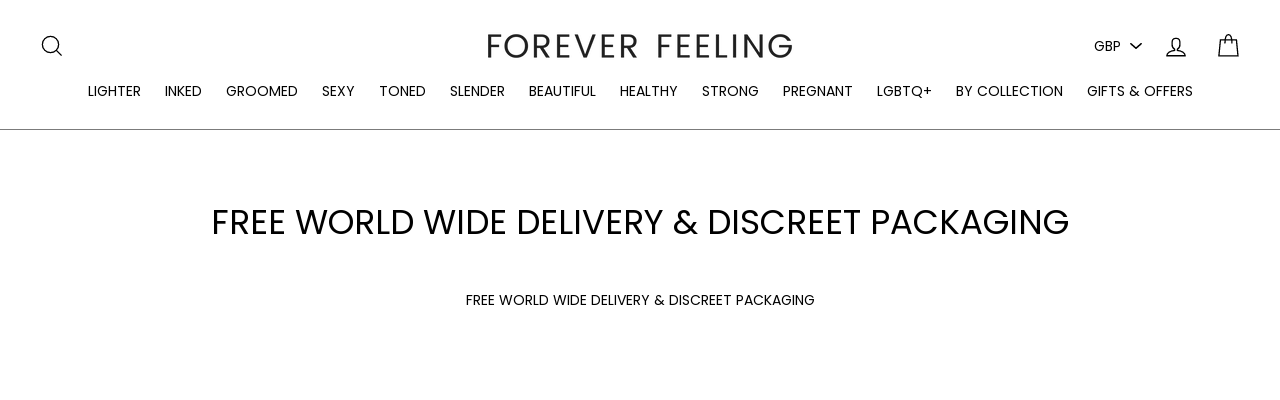

--- FILE ---
content_type: text/html; charset=utf-8
request_url: https://www.foreverfeeling.com/pages/free-world-wide-delivery-discreet-packaging
body_size: 37874
content:
<!doctype html>
<html class="no-js" lang="en">
  <head>
    <meta charset="utf-8">
    <meta http-equiv="X-UA-Compatible" content="IE=edge,chrome=1">
    <meta name="viewport" content="width=device-width,initial-scale=1">
    <meta name="theme-color" content="#111111">
    <link rel="canonical" href="https://www.foreverfeeling.com/pages/free-world-wide-delivery-discreet-packaging">
    <meta name="format-detection" content="telephone=no"><link rel="shortcut icon" href="//www.foreverfeeling.com/cdn/shop/files/Forever-Feeling-favicon_32x32.jpg?v=1613647502" type="image/png" />
    <title>FREE WORLD WIDE DELIVERY &amp; DISCREET PACKAGING
&ndash; Forever Feeling
</title><meta name="description" content="FREE WORLD WIDE DELIVERY &amp;amp; DISCREET PACKAGING"><meta property="og:site_name" content="Forever Feeling">
  <meta property="og:url" content="https://www.foreverfeeling.com/pages/free-world-wide-delivery-discreet-packaging">
  <meta property="og:title" content="FREE WORLD WIDE DELIVERY &amp; DISCREET PACKAGING">
  <meta property="og:type" content="website">
  <meta property="og:description" content="FREE WORLD WIDE DELIVERY &amp;amp; DISCREET PACKAGING">
  
  <meta name="twitter:site" content="@">
  <meta name="twitter:card" content="summary_large_image">
  <meta name="twitter:title" content="FREE WORLD WIDE DELIVERY &amp; DISCREET PACKAGING">
  <meta name="twitter:description" content="FREE WORLD WIDE DELIVERY &amp;amp; DISCREET PACKAGING">


    <style data-shopify>
  @font-face {
  font-family: Poppins;
  font-weight: 400;
  font-style: normal;
  src: url("//www.foreverfeeling.com/cdn/fonts/poppins/poppins_n4.0ba78fa5af9b0e1a374041b3ceaadf0a43b41362.woff2") format("woff2"),
       url("//www.foreverfeeling.com/cdn/fonts/poppins/poppins_n4.214741a72ff2596839fc9760ee7a770386cf16ca.woff") format("woff");
}

  @font-face {
  font-family: Poppins;
  font-weight: 400;
  font-style: normal;
  src: url("//www.foreverfeeling.com/cdn/fonts/poppins/poppins_n4.0ba78fa5af9b0e1a374041b3ceaadf0a43b41362.woff2") format("woff2"),
       url("//www.foreverfeeling.com/cdn/fonts/poppins/poppins_n4.214741a72ff2596839fc9760ee7a770386cf16ca.woff") format("woff");
}


  @font-face {
  font-family: Poppins;
  font-weight: 700;
  font-style: normal;
  src: url("//www.foreverfeeling.com/cdn/fonts/poppins/poppins_n7.56758dcf284489feb014a026f3727f2f20a54626.woff2") format("woff2"),
       url("//www.foreverfeeling.com/cdn/fonts/poppins/poppins_n7.f34f55d9b3d3205d2cd6f64955ff4b36f0cfd8da.woff") format("woff");
}

  @font-face {
  font-family: Poppins;
  font-weight: 400;
  font-style: italic;
  src: url("//www.foreverfeeling.com/cdn/fonts/poppins/poppins_i4.846ad1e22474f856bd6b81ba4585a60799a9f5d2.woff2") format("woff2"),
       url("//www.foreverfeeling.com/cdn/fonts/poppins/poppins_i4.56b43284e8b52fc64c1fd271f289a39e8477e9ec.woff") format("woff");
}

  @font-face {
  font-family: Poppins;
  font-weight: 700;
  font-style: italic;
  src: url("//www.foreverfeeling.com/cdn/fonts/poppins/poppins_i7.42fd71da11e9d101e1e6c7932199f925f9eea42d.woff2") format("woff2"),
       url("//www.foreverfeeling.com/cdn/fonts/poppins/poppins_i7.ec8499dbd7616004e21155106d13837fff4cf556.woff") format("woff");
}

</style>

    <link href="//www.foreverfeeling.com/cdn/shop/t/14/assets/theme.scss.css?v=49508928977068295821744801291" rel="stylesheet" type="text/css" media="all" />

    <style data-shopify>
    .collection-item__title {
    font-size: 17.6px;
    }

    @media screen and (min-width: 769px) {
    .collection-item__title {
    font-size: 22px;
    }
    }
    </style>

    <script>
      document.documentElement.className = document.documentElement.className.replace('no-js', 'js');

      window.theme = window.theme || {};
      theme.strings = {
        addToCart: "Add to cart",
        soldOut: "Sold Out",
        unavailable: "Unavailable",
        stockLabel: "[count] in stock",
        savePrice: "Save [saved_amount]",
        cartEmpty: "Your cart is currently empty.",
        cartTermsConfirmation: "You must agree with the terms and conditions of sales to check out"
      };
      theme.settings = {
        dynamicVariantsEnable: true,
        dynamicVariantType: "button",
        cartType: "page",
        currenciesEnabled: true,
        moneyFormat: "\u003cspan class=money\u003e£{{amount}}\u003c\/span\u003e",
        saveType: "dollar",
        recentlyViewedEnabled: false,
        inventoryThreshold: 10,
        quickView: true,
        themeVersion: "2.1.3"
      };
    </script>

    <script>window.performance && window.performance.mark && window.performance.mark('shopify.content_for_header.start');</script><meta name="google-site-verification" content="OTBB1Ff84fPm8x0dkhuCSXy7xZbnFo1OxxHVCafezjM">
<meta id="shopify-digital-wallet" name="shopify-digital-wallet" content="/10439295031/digital_wallets/dialog">
<script async="async" src="/checkouts/internal/preloads.js?locale=en-GB"></script>
<script id="shopify-features" type="application/json">{"accessToken":"76f32f2405430de0969cd2b798c0c833","betas":["rich-media-storefront-analytics"],"domain":"www.foreverfeeling.com","predictiveSearch":true,"shopId":10439295031,"locale":"en"}</script>
<script>var Shopify = Shopify || {};
Shopify.shop = "foreverfeeling.myshopify.com";
Shopify.locale = "en";
Shopify.currency = {"active":"GBP","rate":"1.0"};
Shopify.country = "GB";
Shopify.theme = {"name":"[7.4.25] Impulse 2.1.2 - promotions","id":179302367607,"schema_name":"Impulse","schema_version":"2.1.3","theme_store_id":null,"role":"main"};
Shopify.theme.handle = "null";
Shopify.theme.style = {"id":null,"handle":null};
Shopify.cdnHost = "www.foreverfeeling.com/cdn";
Shopify.routes = Shopify.routes || {};
Shopify.routes.root = "/";</script>
<script type="module">!function(o){(o.Shopify=o.Shopify||{}).modules=!0}(window);</script>
<script>!function(o){function n(){var o=[];function n(){o.push(Array.prototype.slice.apply(arguments))}return n.q=o,n}var t=o.Shopify=o.Shopify||{};t.loadFeatures=n(),t.autoloadFeatures=n()}(window);</script>
<script id="shop-js-analytics" type="application/json">{"pageType":"page"}</script>
<script defer="defer" async type="module" src="//www.foreverfeeling.com/cdn/shopifycloud/shop-js/modules/v2/client.init-shop-cart-sync_BT-GjEfc.en.esm.js"></script>
<script defer="defer" async type="module" src="//www.foreverfeeling.com/cdn/shopifycloud/shop-js/modules/v2/chunk.common_D58fp_Oc.esm.js"></script>
<script defer="defer" async type="module" src="//www.foreverfeeling.com/cdn/shopifycloud/shop-js/modules/v2/chunk.modal_xMitdFEc.esm.js"></script>
<script type="module">
  await import("//www.foreverfeeling.com/cdn/shopifycloud/shop-js/modules/v2/client.init-shop-cart-sync_BT-GjEfc.en.esm.js");
await import("//www.foreverfeeling.com/cdn/shopifycloud/shop-js/modules/v2/chunk.common_D58fp_Oc.esm.js");
await import("//www.foreverfeeling.com/cdn/shopifycloud/shop-js/modules/v2/chunk.modal_xMitdFEc.esm.js");

  window.Shopify.SignInWithShop?.initShopCartSync?.({"fedCMEnabled":true,"windoidEnabled":true});

</script>
<script>(function() {
  var isLoaded = false;
  function asyncLoad() {
    if (isLoaded) return;
    isLoaded = true;
    var urls = ["https:\/\/formbuilder.hulkapps.com\/skeletopapp.js?shop=foreverfeeling.myshopify.com","https:\/\/cp.boldapps.net\/csp_install_check.js?shop=foreverfeeling.myshopify.com","https:\/\/mpop.pxucdn.com\/apps.pixelunion.net\/scripts\/js\/countdown\/bundle.min.js?shop=foreverfeeling.myshopify.com","https:\/\/feed.omegacommerce.com\/js\/init.js?shop=foreverfeeling.myshopify.com","\/\/cdn.shopify.com\/s\/files\/1\/0875\/2064\/files\/easyslide.js?shop=foreverfeeling.myshopify.com","\/\/cdn.shopify.com\/proxy\/8bd82350cbcddfe4f122eb9f867585e7f401372bda38e2dfae281392022cfc87\/storage.googleapis.com\/adnabu-shopify\/online-store\/3c35b3ac4071444ab346a0dc1706641479.min.js?shop=foreverfeeling.myshopify.com\u0026sp-cache-control=cHVibGljLCBtYXgtYWdlPTkwMA"];
    for (var i = 0; i < urls.length; i++) {
      var s = document.createElement('script');
      s.type = 'text/javascript';
      s.async = true;
      s.src = urls[i];
      var x = document.getElementsByTagName('script')[0];
      x.parentNode.insertBefore(s, x);
    }
  };
  if(window.attachEvent) {
    window.attachEvent('onload', asyncLoad);
  } else {
    window.addEventListener('load', asyncLoad, false);
  }
})();</script>
<script id="__st">var __st={"a":10439295031,"offset":0,"reqid":"558f743d-43e2-4ee8-87ee-57715d3aa39e-1769148294","pageurl":"www.foreverfeeling.com\/pages\/free-world-wide-delivery-discreet-packaging","s":"pages-25891504183","u":"41864fcb9dc1","p":"page","rtyp":"page","rid":25891504183};</script>
<script>window.ShopifyPaypalV4VisibilityTracking = true;</script>
<script id="captcha-bootstrap">!function(){'use strict';const t='contact',e='account',n='new_comment',o=[[t,t],['blogs',n],['comments',n],[t,'customer']],c=[[e,'customer_login'],[e,'guest_login'],[e,'recover_customer_password'],[e,'create_customer']],r=t=>t.map((([t,e])=>`form[action*='/${t}']:not([data-nocaptcha='true']) input[name='form_type'][value='${e}']`)).join(','),a=t=>()=>t?[...document.querySelectorAll(t)].map((t=>t.form)):[];function s(){const t=[...o],e=r(t);return a(e)}const i='password',u='form_key',d=['recaptcha-v3-token','g-recaptcha-response','h-captcha-response',i],f=()=>{try{return window.sessionStorage}catch{return}},m='__shopify_v',_=t=>t.elements[u];function p(t,e,n=!1){try{const o=window.sessionStorage,c=JSON.parse(o.getItem(e)),{data:r}=function(t){const{data:e,action:n}=t;return t[m]||n?{data:e,action:n}:{data:t,action:n}}(c);for(const[e,n]of Object.entries(r))t.elements[e]&&(t.elements[e].value=n);n&&o.removeItem(e)}catch(o){console.error('form repopulation failed',{error:o})}}const l='form_type',E='cptcha';function T(t){t.dataset[E]=!0}const w=window,h=w.document,L='Shopify',v='ce_forms',y='captcha';let A=!1;((t,e)=>{const n=(g='f06e6c50-85a8-45c8-87d0-21a2b65856fe',I='https://cdn.shopify.com/shopifycloud/storefront-forms-hcaptcha/ce_storefront_forms_captcha_hcaptcha.v1.5.2.iife.js',D={infoText:'Protected by hCaptcha',privacyText:'Privacy',termsText:'Terms'},(t,e,n)=>{const o=w[L][v],c=o.bindForm;if(c)return c(t,g,e,D).then(n);var r;o.q.push([[t,g,e,D],n]),r=I,A||(h.body.append(Object.assign(h.createElement('script'),{id:'captcha-provider',async:!0,src:r})),A=!0)});var g,I,D;w[L]=w[L]||{},w[L][v]=w[L][v]||{},w[L][v].q=[],w[L][y]=w[L][y]||{},w[L][y].protect=function(t,e){n(t,void 0,e),T(t)},Object.freeze(w[L][y]),function(t,e,n,w,h,L){const[v,y,A,g]=function(t,e,n){const i=e?o:[],u=t?c:[],d=[...i,...u],f=r(d),m=r(i),_=r(d.filter((([t,e])=>n.includes(e))));return[a(f),a(m),a(_),s()]}(w,h,L),I=t=>{const e=t.target;return e instanceof HTMLFormElement?e:e&&e.form},D=t=>v().includes(t);t.addEventListener('submit',(t=>{const e=I(t);if(!e)return;const n=D(e)&&!e.dataset.hcaptchaBound&&!e.dataset.recaptchaBound,o=_(e),c=g().includes(e)&&(!o||!o.value);(n||c)&&t.preventDefault(),c&&!n&&(function(t){try{if(!f())return;!function(t){const e=f();if(!e)return;const n=_(t);if(!n)return;const o=n.value;o&&e.removeItem(o)}(t);const e=Array.from(Array(32),(()=>Math.random().toString(36)[2])).join('');!function(t,e){_(t)||t.append(Object.assign(document.createElement('input'),{type:'hidden',name:u})),t.elements[u].value=e}(t,e),function(t,e){const n=f();if(!n)return;const o=[...t.querySelectorAll(`input[type='${i}']`)].map((({name:t})=>t)),c=[...d,...o],r={};for(const[a,s]of new FormData(t).entries())c.includes(a)||(r[a]=s);n.setItem(e,JSON.stringify({[m]:1,action:t.action,data:r}))}(t,e)}catch(e){console.error('failed to persist form',e)}}(e),e.submit())}));const S=(t,e)=>{t&&!t.dataset[E]&&(n(t,e.some((e=>e===t))),T(t))};for(const o of['focusin','change'])t.addEventListener(o,(t=>{const e=I(t);D(e)&&S(e,y())}));const B=e.get('form_key'),M=e.get(l),P=B&&M;t.addEventListener('DOMContentLoaded',(()=>{const t=y();if(P)for(const e of t)e.elements[l].value===M&&p(e,B);[...new Set([...A(),...v().filter((t=>'true'===t.dataset.shopifyCaptcha))])].forEach((e=>S(e,t)))}))}(h,new URLSearchParams(w.location.search),n,t,e,['guest_login'])})(!0,!0)}();</script>
<script integrity="sha256-4kQ18oKyAcykRKYeNunJcIwy7WH5gtpwJnB7kiuLZ1E=" data-source-attribution="shopify.loadfeatures" defer="defer" src="//www.foreverfeeling.com/cdn/shopifycloud/storefront/assets/storefront/load_feature-a0a9edcb.js" crossorigin="anonymous"></script>
<script data-source-attribution="shopify.dynamic_checkout.dynamic.init">var Shopify=Shopify||{};Shopify.PaymentButton=Shopify.PaymentButton||{isStorefrontPortableWallets:!0,init:function(){window.Shopify.PaymentButton.init=function(){};var t=document.createElement("script");t.src="https://www.foreverfeeling.com/cdn/shopifycloud/portable-wallets/latest/portable-wallets.en.js",t.type="module",document.head.appendChild(t)}};
</script>
<script data-source-attribution="shopify.dynamic_checkout.buyer_consent">
  function portableWalletsHideBuyerConsent(e){var t=document.getElementById("shopify-buyer-consent"),n=document.getElementById("shopify-subscription-policy-button");t&&n&&(t.classList.add("hidden"),t.setAttribute("aria-hidden","true"),n.removeEventListener("click",e))}function portableWalletsShowBuyerConsent(e){var t=document.getElementById("shopify-buyer-consent"),n=document.getElementById("shopify-subscription-policy-button");t&&n&&(t.classList.remove("hidden"),t.removeAttribute("aria-hidden"),n.addEventListener("click",e))}window.Shopify?.PaymentButton&&(window.Shopify.PaymentButton.hideBuyerConsent=portableWalletsHideBuyerConsent,window.Shopify.PaymentButton.showBuyerConsent=portableWalletsShowBuyerConsent);
</script>
<script data-source-attribution="shopify.dynamic_checkout.cart.bootstrap">document.addEventListener("DOMContentLoaded",(function(){function t(){return document.querySelector("shopify-accelerated-checkout-cart, shopify-accelerated-checkout")}if(t())Shopify.PaymentButton.init();else{new MutationObserver((function(e,n){t()&&(Shopify.PaymentButton.init(),n.disconnect())})).observe(document.body,{childList:!0,subtree:!0})}}));
</script>

<script>window.performance && window.performance.mark && window.performance.mark('shopify.content_for_header.end');</script>
<script>window.BOLD = window.BOLD || {};
    window.BOLD.common = window.BOLD.common || {};
    window.BOLD.common.Shopify = window.BOLD.common.Shopify || {};
    window.BOLD.common.Shopify.shop = {
      domain: 'www.foreverfeeling.com',
      permanent_domain: 'foreverfeeling.myshopify.com',
      url: 'https://www.foreverfeeling.com',
      secure_url: 'https://www.foreverfeeling.com',
      money_format: "\u003cspan class=money\u003e£{{amount}}\u003c\/span\u003e",
      currency: "GBP"
    };
    window.BOLD.common.Shopify.customer = {
      id: null,
      tags: null,
    };
    window.BOLD.common.Shopify.cart = {"note":null,"attributes":{},"original_total_price":0,"total_price":0,"total_discount":0,"total_weight":0.0,"item_count":0,"items":[],"requires_shipping":false,"currency":"GBP","items_subtotal_price":0,"cart_level_discount_applications":[],"checkout_charge_amount":0};
    window.BOLD.common.template = 'page';window.BOLD.common.Shopify.formatMoney = function(money, format) {
        function n(t, e) {
            return "undefined" == typeof t ? e : t
        }
        function r(t, e, r, i) {
            if (e = n(e, 2),
                r = n(r, ","),
                i = n(i, "."),
            isNaN(t) || null == t)
                return 0;
            t = (t / 100).toFixed(e);
            var o = t.split(".")
                , a = o[0].replace(/(\d)(?=(\d\d\d)+(?!\d))/g, "$1" + r)
                , s = o[1] ? i + o[1] : "";
            return a + s
        }
        "string" == typeof money && (money = money.replace(".", ""));
        var i = ""
            , o = /\{\{\s*(\w+)\s*\}\}/
            , a = format || window.BOLD.common.Shopify.shop.money_format || window.Shopify.money_format || "$ {{ amount }}";
        switch (a.match(o)[1]) {
            case "amount":
                i = r(money, 2, ",", ".");
                break;
            case "amount_no_decimals":
                i = r(money, 0, ",", ".");
                break;
            case "amount_with_comma_separator":
                i = r(money, 2, ".", ",");
                break;
            case "amount_no_decimals_with_comma_separator":
                i = r(money, 0, ".", ",");
                break;
            case "amount_with_space_separator":
                i = r(money, 2, " ", ",");
                break;
            case "amount_no_decimals_with_space_separator":
                i = r(money, 0, " ", ",");
                break;
            case "amount_with_apostrophe_separator":
                i = r(money, 2, "'", ".");
                break;
        }
        return a.replace(o, i);
    };
    window.BOLD.common.Shopify.saveProduct = function (handle, product, productData) {
      if (typeof handle === 'string' && typeof window.BOLD.common.Shopify.products[handle] === 'undefined') {
        if (typeof product === 'number') {
          window.BOLD.common.Shopify.handles[product] = handle;
          product = { id: product, product: productData };
        }
        window.BOLD.common.Shopify.products[handle] = product;
      }
    };
    window.BOLD.common.Shopify.saveVariant = function (variant_id, variant) {
      if (typeof variant_id === 'number' && typeof window.BOLD.common.Shopify.variants[variant_id] === 'undefined') {
        window.BOLD.common.Shopify.variants[variant_id] = variant;
      }
    };window.BOLD.common.Shopify.products = window.BOLD.common.Shopify.products || {};
    window.BOLD.common.Shopify.variants = window.BOLD.common.Shopify.variants || {};
    window.BOLD.common.Shopify.handles = window.BOLD.common.Shopify.handles || {};window.BOLD.common.Shopify.saveProduct(null, null, null);window.BOLD.apps_installed = {"Customer Pricing":2} || {};window.BOLD.common.Shopify.metafields = window.BOLD.common.Shopify.metafields || {};window.BOLD.common.Shopify.metafields["bold_rp"] = {};window.BOLD.common.Shopify.metafields["bold_csp_defaults"] = {"GOLD":"0.55","TRADE":"0.9"};window.BOLD.common.cacheParams = window.BOLD.common.cacheParams || {};
    window.BOLD.common.cacheParams.csp = 1574959200;

</script><script src="https://cp.boldapps.net/js/csp.js" type="text/javascript"></script><script src="//www.foreverfeeling.com/cdn/shop/t/14/assets/vendor-scripts-v2.js" defer="defer"></script>

    
    <script src="/services/javascripts/currencies.js" defer="defer"></script>
    <script src="//www.foreverfeeling.com/cdn/shop/t/14/assets/currencies.jquery.min.js" defer="defer"></script>
    

    <script src="//www.foreverfeeling.com/cdn/shop/t/14/assets/theme.js?v=126895579238209125131744023003" defer="defer"></script><!-- BEGIN app block: shopify://apps/klaviyo-email-marketing-sms/blocks/klaviyo-onsite-embed/2632fe16-c075-4321-a88b-50b567f42507 -->












  <script async src="https://static.klaviyo.com/onsite/js/Tb4NrR/klaviyo.js?company_id=Tb4NrR"></script>
  <script>!function(){if(!window.klaviyo){window._klOnsite=window._klOnsite||[];try{window.klaviyo=new Proxy({},{get:function(n,i){return"push"===i?function(){var n;(n=window._klOnsite).push.apply(n,arguments)}:function(){for(var n=arguments.length,o=new Array(n),w=0;w<n;w++)o[w]=arguments[w];var t="function"==typeof o[o.length-1]?o.pop():void 0,e=new Promise((function(n){window._klOnsite.push([i].concat(o,[function(i){t&&t(i),n(i)}]))}));return e}}})}catch(n){window.klaviyo=window.klaviyo||[],window.klaviyo.push=function(){var n;(n=window._klOnsite).push.apply(n,arguments)}}}}();</script>

  




  <script>
    window.klaviyoReviewsProductDesignMode = false
  </script>







<!-- END app block --><!-- BEGIN app block: shopify://apps/minmaxify-order-limits/blocks/app-embed-block/3acfba32-89f3-4377-ae20-cbb9abc48475 --><script type="text/javascript">minMaxifyContext={customer: { id:null, tags:null}}</script> <script type="text/javascript" src="https://limits.minmaxify.com/foreverfeeling.myshopify.com?v=55j&r=20220811191510"></script>

<!-- END app block --><script src="https://cdn.shopify.com/extensions/019be195-8c61-764c-b484-e0bd0458593d/goalify-1068/assets/app-embed.js" type="text/javascript" defer="defer"></script>
<link href="https://cdn.shopify.com/extensions/019be195-8c61-764c-b484-e0bd0458593d/goalify-1068/assets/app.css" rel="stylesheet" type="text/css" media="all">
<meta property="og:image" content="https://cdn.shopify.com/s/files/1/0104/3929/5031/files/Forever-Feeling-logo_3934e6f7-de77-4361-a064-b02a7b32e012.png?height=628&pad_color=fff&v=1613796494&width=1200" />
<meta property="og:image:secure_url" content="https://cdn.shopify.com/s/files/1/0104/3929/5031/files/Forever-Feeling-logo_3934e6f7-de77-4361-a064-b02a7b32e012.png?height=628&pad_color=fff&v=1613796494&width=1200" />
<meta property="og:image:width" content="1200" />
<meta property="og:image:height" content="628" />
<link href="https://monorail-edge.shopifysvc.com" rel="dns-prefetch">
<script>(function(){if ("sendBeacon" in navigator && "performance" in window) {try {var session_token_from_headers = performance.getEntriesByType('navigation')[0].serverTiming.find(x => x.name == '_s').description;} catch {var session_token_from_headers = undefined;}var session_cookie_matches = document.cookie.match(/_shopify_s=([^;]*)/);var session_token_from_cookie = session_cookie_matches && session_cookie_matches.length === 2 ? session_cookie_matches[1] : "";var session_token = session_token_from_headers || session_token_from_cookie || "";function handle_abandonment_event(e) {var entries = performance.getEntries().filter(function(entry) {return /monorail-edge.shopifysvc.com/.test(entry.name);});if (!window.abandonment_tracked && entries.length === 0) {window.abandonment_tracked = true;var currentMs = Date.now();var navigation_start = performance.timing.navigationStart;var payload = {shop_id: 10439295031,url: window.location.href,navigation_start,duration: currentMs - navigation_start,session_token,page_type: "page"};window.navigator.sendBeacon("https://monorail-edge.shopifysvc.com/v1/produce", JSON.stringify({schema_id: "online_store_buyer_site_abandonment/1.1",payload: payload,metadata: {event_created_at_ms: currentMs,event_sent_at_ms: currentMs}}));}}window.addEventListener('pagehide', handle_abandonment_event);}}());</script>
<script id="web-pixels-manager-setup">(function e(e,d,r,n,o){if(void 0===o&&(o={}),!Boolean(null===(a=null===(i=window.Shopify)||void 0===i?void 0:i.analytics)||void 0===a?void 0:a.replayQueue)){var i,a;window.Shopify=window.Shopify||{};var t=window.Shopify;t.analytics=t.analytics||{};var s=t.analytics;s.replayQueue=[],s.publish=function(e,d,r){return s.replayQueue.push([e,d,r]),!0};try{self.performance.mark("wpm:start")}catch(e){}var l=function(){var e={modern:/Edge?\/(1{2}[4-9]|1[2-9]\d|[2-9]\d{2}|\d{4,})\.\d+(\.\d+|)|Firefox\/(1{2}[4-9]|1[2-9]\d|[2-9]\d{2}|\d{4,})\.\d+(\.\d+|)|Chrom(ium|e)\/(9{2}|\d{3,})\.\d+(\.\d+|)|(Maci|X1{2}).+ Version\/(15\.\d+|(1[6-9]|[2-9]\d|\d{3,})\.\d+)([,.]\d+|)( \(\w+\)|)( Mobile\/\w+|) Safari\/|Chrome.+OPR\/(9{2}|\d{3,})\.\d+\.\d+|(CPU[ +]OS|iPhone[ +]OS|CPU[ +]iPhone|CPU IPhone OS|CPU iPad OS)[ +]+(15[._]\d+|(1[6-9]|[2-9]\d|\d{3,})[._]\d+)([._]\d+|)|Android:?[ /-](13[3-9]|1[4-9]\d|[2-9]\d{2}|\d{4,})(\.\d+|)(\.\d+|)|Android.+Firefox\/(13[5-9]|1[4-9]\d|[2-9]\d{2}|\d{4,})\.\d+(\.\d+|)|Android.+Chrom(ium|e)\/(13[3-9]|1[4-9]\d|[2-9]\d{2}|\d{4,})\.\d+(\.\d+|)|SamsungBrowser\/([2-9]\d|\d{3,})\.\d+/,legacy:/Edge?\/(1[6-9]|[2-9]\d|\d{3,})\.\d+(\.\d+|)|Firefox\/(5[4-9]|[6-9]\d|\d{3,})\.\d+(\.\d+|)|Chrom(ium|e)\/(5[1-9]|[6-9]\d|\d{3,})\.\d+(\.\d+|)([\d.]+$|.*Safari\/(?![\d.]+ Edge\/[\d.]+$))|(Maci|X1{2}).+ Version\/(10\.\d+|(1[1-9]|[2-9]\d|\d{3,})\.\d+)([,.]\d+|)( \(\w+\)|)( Mobile\/\w+|) Safari\/|Chrome.+OPR\/(3[89]|[4-9]\d|\d{3,})\.\d+\.\d+|(CPU[ +]OS|iPhone[ +]OS|CPU[ +]iPhone|CPU IPhone OS|CPU iPad OS)[ +]+(10[._]\d+|(1[1-9]|[2-9]\d|\d{3,})[._]\d+)([._]\d+|)|Android:?[ /-](13[3-9]|1[4-9]\d|[2-9]\d{2}|\d{4,})(\.\d+|)(\.\d+|)|Mobile Safari.+OPR\/([89]\d|\d{3,})\.\d+\.\d+|Android.+Firefox\/(13[5-9]|1[4-9]\d|[2-9]\d{2}|\d{4,})\.\d+(\.\d+|)|Android.+Chrom(ium|e)\/(13[3-9]|1[4-9]\d|[2-9]\d{2}|\d{4,})\.\d+(\.\d+|)|Android.+(UC? ?Browser|UCWEB|U3)[ /]?(15\.([5-9]|\d{2,})|(1[6-9]|[2-9]\d|\d{3,})\.\d+)\.\d+|SamsungBrowser\/(5\.\d+|([6-9]|\d{2,})\.\d+)|Android.+MQ{2}Browser\/(14(\.(9|\d{2,})|)|(1[5-9]|[2-9]\d|\d{3,})(\.\d+|))(\.\d+|)|K[Aa][Ii]OS\/(3\.\d+|([4-9]|\d{2,})\.\d+)(\.\d+|)/},d=e.modern,r=e.legacy,n=navigator.userAgent;return n.match(d)?"modern":n.match(r)?"legacy":"unknown"}(),u="modern"===l?"modern":"legacy",c=(null!=n?n:{modern:"",legacy:""})[u],f=function(e){return[e.baseUrl,"/wpm","/b",e.hashVersion,"modern"===e.buildTarget?"m":"l",".js"].join("")}({baseUrl:d,hashVersion:r,buildTarget:u}),m=function(e){var d=e.version,r=e.bundleTarget,n=e.surface,o=e.pageUrl,i=e.monorailEndpoint;return{emit:function(e){var a=e.status,t=e.errorMsg,s=(new Date).getTime(),l=JSON.stringify({metadata:{event_sent_at_ms:s},events:[{schema_id:"web_pixels_manager_load/3.1",payload:{version:d,bundle_target:r,page_url:o,status:a,surface:n,error_msg:t},metadata:{event_created_at_ms:s}}]});if(!i)return console&&console.warn&&console.warn("[Web Pixels Manager] No Monorail endpoint provided, skipping logging."),!1;try{return self.navigator.sendBeacon.bind(self.navigator)(i,l)}catch(e){}var u=new XMLHttpRequest;try{return u.open("POST",i,!0),u.setRequestHeader("Content-Type","text/plain"),u.send(l),!0}catch(e){return console&&console.warn&&console.warn("[Web Pixels Manager] Got an unhandled error while logging to Monorail."),!1}}}}({version:r,bundleTarget:l,surface:e.surface,pageUrl:self.location.href,monorailEndpoint:e.monorailEndpoint});try{o.browserTarget=l,function(e){var d=e.src,r=e.async,n=void 0===r||r,o=e.onload,i=e.onerror,a=e.sri,t=e.scriptDataAttributes,s=void 0===t?{}:t,l=document.createElement("script"),u=document.querySelector("head"),c=document.querySelector("body");if(l.async=n,l.src=d,a&&(l.integrity=a,l.crossOrigin="anonymous"),s)for(var f in s)if(Object.prototype.hasOwnProperty.call(s,f))try{l.dataset[f]=s[f]}catch(e){}if(o&&l.addEventListener("load",o),i&&l.addEventListener("error",i),u)u.appendChild(l);else{if(!c)throw new Error("Did not find a head or body element to append the script");c.appendChild(l)}}({src:f,async:!0,onload:function(){if(!function(){var e,d;return Boolean(null===(d=null===(e=window.Shopify)||void 0===e?void 0:e.analytics)||void 0===d?void 0:d.initialized)}()){var d=window.webPixelsManager.init(e)||void 0;if(d){var r=window.Shopify.analytics;r.replayQueue.forEach((function(e){var r=e[0],n=e[1],o=e[2];d.publishCustomEvent(r,n,o)})),r.replayQueue=[],r.publish=d.publishCustomEvent,r.visitor=d.visitor,r.initialized=!0}}},onerror:function(){return m.emit({status:"failed",errorMsg:"".concat(f," has failed to load")})},sri:function(e){var d=/^sha384-[A-Za-z0-9+/=]+$/;return"string"==typeof e&&d.test(e)}(c)?c:"",scriptDataAttributes:o}),m.emit({status:"loading"})}catch(e){m.emit({status:"failed",errorMsg:(null==e?void 0:e.message)||"Unknown error"})}}})({shopId: 10439295031,storefrontBaseUrl: "https://www.foreverfeeling.com",extensionsBaseUrl: "https://extensions.shopifycdn.com/cdn/shopifycloud/web-pixels-manager",monorailEndpoint: "https://monorail-edge.shopifysvc.com/unstable/produce_batch",surface: "storefront-renderer",enabledBetaFlags: ["2dca8a86"],webPixelsConfigList: [{"id":"946798967","configuration":"{\"config\":\"{\\\"google_tag_ids\\\":[\\\"G-RWVRHE76DJ\\\",\\\"AW-677027159\\\",\\\"GT-NMCXLVB\\\",\\\"AW-758477193\\\"],\\\"target_country\\\":\\\"GB\\\",\\\"gtag_events\\\":[{\\\"type\\\":\\\"begin_checkout\\\",\\\"action_label\\\":[\\\"G-RWVRHE76DJ\\\",\\\"AW-677027159\\\/tAp1CKLf478BENe66sIC\\\"]},{\\\"type\\\":\\\"search\\\",\\\"action_label\\\":[\\\"G-RWVRHE76DJ\\\",\\\"AW-677027159\\\/7o1FCKXf478BENe66sIC\\\"]},{\\\"type\\\":\\\"view_item\\\",\\\"action_label\\\":[\\\"G-RWVRHE76DJ\\\",\\\"AW-677027159\\\/6DfDCJzf478BENe66sIC\\\",\\\"MC-K49X9VNWR7\\\"]},{\\\"type\\\":\\\"purchase\\\",\\\"action_label\\\":[\\\"G-RWVRHE76DJ\\\",\\\"AW-677027159\\\/mUN1CJnf478BENe66sIC\\\",\\\"MC-K49X9VNWR7\\\",\\\"AW-758477193\\\/aiQ7CJzErIUDEInj1ekC\\\",\\\"AW-758477193\\\/WI7QCOTE5KYDEInj1ekC\\\",\\\"AW-677027159\\\/2YtZCK_ngsMBENe66sIC\\\"]},{\\\"type\\\":\\\"page_view\\\",\\\"action_label\\\":[\\\"G-RWVRHE76DJ\\\",\\\"AW-677027159\\\/2kTHCJbf478BENe66sIC\\\",\\\"MC-K49X9VNWR7\\\"]},{\\\"type\\\":\\\"add_payment_info\\\",\\\"action_label\\\":[\\\"G-RWVRHE76DJ\\\",\\\"AW-677027159\\\/c3R3CKjf478BENe66sIC\\\"]},{\\\"type\\\":\\\"add_to_cart\\\",\\\"action_label\\\":[\\\"G-RWVRHE76DJ\\\",\\\"AW-677027159\\\/x-5yCJ_f478BENe66sIC\\\"]}],\\\"enable_monitoring_mode\\\":false}\"}","eventPayloadVersion":"v1","runtimeContext":"OPEN","scriptVersion":"b2a88bafab3e21179ed38636efcd8a93","type":"APP","apiClientId":1780363,"privacyPurposes":[],"dataSharingAdjustments":{"protectedCustomerApprovalScopes":["read_customer_address","read_customer_email","read_customer_name","read_customer_personal_data","read_customer_phone"]}},{"id":"154894391","configuration":"{\"pixel_id\":\"135290238431232\",\"pixel_type\":\"facebook_pixel\",\"metaapp_system_user_token\":\"-\"}","eventPayloadVersion":"v1","runtimeContext":"OPEN","scriptVersion":"ca16bc87fe92b6042fbaa3acc2fbdaa6","type":"APP","apiClientId":2329312,"privacyPurposes":["ANALYTICS","MARKETING","SALE_OF_DATA"],"dataSharingAdjustments":{"protectedCustomerApprovalScopes":["read_customer_address","read_customer_email","read_customer_name","read_customer_personal_data","read_customer_phone"]}},{"id":"shopify-app-pixel","configuration":"{}","eventPayloadVersion":"v1","runtimeContext":"STRICT","scriptVersion":"0450","apiClientId":"shopify-pixel","type":"APP","privacyPurposes":["ANALYTICS","MARKETING"]},{"id":"shopify-custom-pixel","eventPayloadVersion":"v1","runtimeContext":"LAX","scriptVersion":"0450","apiClientId":"shopify-pixel","type":"CUSTOM","privacyPurposes":["ANALYTICS","MARKETING"]}],isMerchantRequest: false,initData: {"shop":{"name":"Forever Feeling","paymentSettings":{"currencyCode":"GBP"},"myshopifyDomain":"foreverfeeling.myshopify.com","countryCode":"GB","storefrontUrl":"https:\/\/www.foreverfeeling.com"},"customer":null,"cart":null,"checkout":null,"productVariants":[],"purchasingCompany":null},},"https://www.foreverfeeling.com/cdn","fcfee988w5aeb613cpc8e4bc33m6693e112",{"modern":"","legacy":""},{"shopId":"10439295031","storefrontBaseUrl":"https:\/\/www.foreverfeeling.com","extensionBaseUrl":"https:\/\/extensions.shopifycdn.com\/cdn\/shopifycloud\/web-pixels-manager","surface":"storefront-renderer","enabledBetaFlags":"[\"2dca8a86\"]","isMerchantRequest":"false","hashVersion":"fcfee988w5aeb613cpc8e4bc33m6693e112","publish":"custom","events":"[[\"page_viewed\",{}]]"});</script><script>
  window.ShopifyAnalytics = window.ShopifyAnalytics || {};
  window.ShopifyAnalytics.meta = window.ShopifyAnalytics.meta || {};
  window.ShopifyAnalytics.meta.currency = 'GBP';
  var meta = {"page":{"pageType":"page","resourceType":"page","resourceId":25891504183,"requestId":"558f743d-43e2-4ee8-87ee-57715d3aa39e-1769148294"}};
  for (var attr in meta) {
    window.ShopifyAnalytics.meta[attr] = meta[attr];
  }
</script>
<script class="analytics">
  (function () {
    var customDocumentWrite = function(content) {
      var jquery = null;

      if (window.jQuery) {
        jquery = window.jQuery;
      } else if (window.Checkout && window.Checkout.$) {
        jquery = window.Checkout.$;
      }

      if (jquery) {
        jquery('body').append(content);
      }
    };

    var hasLoggedConversion = function(token) {
      if (token) {
        return document.cookie.indexOf('loggedConversion=' + token) !== -1;
      }
      return false;
    }

    var setCookieIfConversion = function(token) {
      if (token) {
        var twoMonthsFromNow = new Date(Date.now());
        twoMonthsFromNow.setMonth(twoMonthsFromNow.getMonth() + 2);

        document.cookie = 'loggedConversion=' + token + '; expires=' + twoMonthsFromNow;
      }
    }

    var trekkie = window.ShopifyAnalytics.lib = window.trekkie = window.trekkie || [];
    if (trekkie.integrations) {
      return;
    }
    trekkie.methods = [
      'identify',
      'page',
      'ready',
      'track',
      'trackForm',
      'trackLink'
    ];
    trekkie.factory = function(method) {
      return function() {
        var args = Array.prototype.slice.call(arguments);
        args.unshift(method);
        trekkie.push(args);
        return trekkie;
      };
    };
    for (var i = 0; i < trekkie.methods.length; i++) {
      var key = trekkie.methods[i];
      trekkie[key] = trekkie.factory(key);
    }
    trekkie.load = function(config) {
      trekkie.config = config || {};
      trekkie.config.initialDocumentCookie = document.cookie;
      var first = document.getElementsByTagName('script')[0];
      var script = document.createElement('script');
      script.type = 'text/javascript';
      script.onerror = function(e) {
        var scriptFallback = document.createElement('script');
        scriptFallback.type = 'text/javascript';
        scriptFallback.onerror = function(error) {
                var Monorail = {
      produce: function produce(monorailDomain, schemaId, payload) {
        var currentMs = new Date().getTime();
        var event = {
          schema_id: schemaId,
          payload: payload,
          metadata: {
            event_created_at_ms: currentMs,
            event_sent_at_ms: currentMs
          }
        };
        return Monorail.sendRequest("https://" + monorailDomain + "/v1/produce", JSON.stringify(event));
      },
      sendRequest: function sendRequest(endpointUrl, payload) {
        // Try the sendBeacon API
        if (window && window.navigator && typeof window.navigator.sendBeacon === 'function' && typeof window.Blob === 'function' && !Monorail.isIos12()) {
          var blobData = new window.Blob([payload], {
            type: 'text/plain'
          });

          if (window.navigator.sendBeacon(endpointUrl, blobData)) {
            return true;
          } // sendBeacon was not successful

        } // XHR beacon

        var xhr = new XMLHttpRequest();

        try {
          xhr.open('POST', endpointUrl);
          xhr.setRequestHeader('Content-Type', 'text/plain');
          xhr.send(payload);
        } catch (e) {
          console.log(e);
        }

        return false;
      },
      isIos12: function isIos12() {
        return window.navigator.userAgent.lastIndexOf('iPhone; CPU iPhone OS 12_') !== -1 || window.navigator.userAgent.lastIndexOf('iPad; CPU OS 12_') !== -1;
      }
    };
    Monorail.produce('monorail-edge.shopifysvc.com',
      'trekkie_storefront_load_errors/1.1',
      {shop_id: 10439295031,
      theme_id: 179302367607,
      app_name: "storefront",
      context_url: window.location.href,
      source_url: "//www.foreverfeeling.com/cdn/s/trekkie.storefront.8d95595f799fbf7e1d32231b9a28fd43b70c67d3.min.js"});

        };
        scriptFallback.async = true;
        scriptFallback.src = '//www.foreverfeeling.com/cdn/s/trekkie.storefront.8d95595f799fbf7e1d32231b9a28fd43b70c67d3.min.js';
        first.parentNode.insertBefore(scriptFallback, first);
      };
      script.async = true;
      script.src = '//www.foreverfeeling.com/cdn/s/trekkie.storefront.8d95595f799fbf7e1d32231b9a28fd43b70c67d3.min.js';
      first.parentNode.insertBefore(script, first);
    };
    trekkie.load(
      {"Trekkie":{"appName":"storefront","development":false,"defaultAttributes":{"shopId":10439295031,"isMerchantRequest":null,"themeId":179302367607,"themeCityHash":"14301826602730049710","contentLanguage":"en","currency":"GBP","eventMetadataId":"dee2a0c3-ada4-4737-8c1a-95674defd8d2"},"isServerSideCookieWritingEnabled":true,"monorailRegion":"shop_domain","enabledBetaFlags":["65f19447"]},"Session Attribution":{},"S2S":{"facebookCapiEnabled":true,"source":"trekkie-storefront-renderer","apiClientId":580111}}
    );

    var loaded = false;
    trekkie.ready(function() {
      if (loaded) return;
      loaded = true;

      window.ShopifyAnalytics.lib = window.trekkie;

      var originalDocumentWrite = document.write;
      document.write = customDocumentWrite;
      try { window.ShopifyAnalytics.merchantGoogleAnalytics.call(this); } catch(error) {};
      document.write = originalDocumentWrite;

      window.ShopifyAnalytics.lib.page(null,{"pageType":"page","resourceType":"page","resourceId":25891504183,"requestId":"558f743d-43e2-4ee8-87ee-57715d3aa39e-1769148294","shopifyEmitted":true});

      var match = window.location.pathname.match(/checkouts\/(.+)\/(thank_you|post_purchase)/)
      var token = match? match[1]: undefined;
      if (!hasLoggedConversion(token)) {
        setCookieIfConversion(token);
        
      }
    });


        var eventsListenerScript = document.createElement('script');
        eventsListenerScript.async = true;
        eventsListenerScript.src = "//www.foreverfeeling.com/cdn/shopifycloud/storefront/assets/shop_events_listener-3da45d37.js";
        document.getElementsByTagName('head')[0].appendChild(eventsListenerScript);

})();</script>
  <script>
  if (!window.ga || (window.ga && typeof window.ga !== 'function')) {
    window.ga = function ga() {
      (window.ga.q = window.ga.q || []).push(arguments);
      if (window.Shopify && window.Shopify.analytics && typeof window.Shopify.analytics.publish === 'function') {
        window.Shopify.analytics.publish("ga_stub_called", {}, {sendTo: "google_osp_migration"});
      }
      console.error("Shopify's Google Analytics stub called with:", Array.from(arguments), "\nSee https://help.shopify.com/manual/promoting-marketing/pixels/pixel-migration#google for more information.");
    };
    if (window.Shopify && window.Shopify.analytics && typeof window.Shopify.analytics.publish === 'function') {
      window.Shopify.analytics.publish("ga_stub_initialized", {}, {sendTo: "google_osp_migration"});
    }
  }
</script>
<script
  defer
  src="https://www.foreverfeeling.com/cdn/shopifycloud/perf-kit/shopify-perf-kit-3.0.4.min.js"
  data-application="storefront-renderer"
  data-shop-id="10439295031"
  data-render-region="gcp-us-east1"
  data-page-type="page"
  data-theme-instance-id="179302367607"
  data-theme-name="Impulse"
  data-theme-version="2.1.3"
  data-monorail-region="shop_domain"
  data-resource-timing-sampling-rate="10"
  data-shs="true"
  data-shs-beacon="true"
  data-shs-export-with-fetch="true"
  data-shs-logs-sample-rate="1"
  data-shs-beacon-endpoint="https://www.foreverfeeling.com/api/collect"
></script>
</head>

  <body class="template-page currencies-enabled" data-transitions="false">

    
    

    <a class="in-page-link visually-hidden skip-link" href="#MainContent">Skip to content</a>

    <div id="PageContainer" class="page-container">
      <div class="transition-body">

        <div id="shopify-section-header" class="shopify-section">




<div id="NavDrawer" class="drawer drawer--left">
  <div class="drawer__fixed-header drawer__fixed-header--full">
    <div class="drawer__header drawer__header--full appear-animation appear-delay-1">
      <div class="h2 drawer__title">
        
  <span
    class="currency-picker__wrapper currency-picker--drawer">
    <label for="CurrencyPicker-drawer" class="visually-hidden">Pick a currency</label>
    <select class="currency-input" id="CurrencyPicker-drawer" name="currencies"><option value="GBP" selected="selected">GBP</option>
    
      
      <option value="USD">USD</option>
      
    
      
      <option value="CAD">CAD</option>
      
    
      
      <option value="INR">INR</option>
      
    
      
    
      
      <option value="AUD">AUD</option>
      
    
      
      <option value="EUR">EUR</option>
      
    
      
      <option value="JPY">JPY</option>
      
    
    </select>
  </span>


      </div>
      <div class="drawer__close">
        <button type="button" class="drawer__close-button js-drawer-close">
          <svg aria-hidden="true" focusable="false" role="presentation" class="icon icon-close" viewBox="0 0 64 64"><path d="M19 17.61l27.12 27.13m0-27.12L19 44.74"/></svg>
          <span class="icon__fallback-text">Close menu</span>
        </button>
      </div>
    </div>
  </div>
  <div class="drawer__inner">

    <ul class="mobile-nav" role="navigation" aria-label="Primary">
      


        <li class="mobile-nav__item appear-animation appear-delay-2">
          
            <div class="mobile-nav__has-sublist">
              
                <a href="/collections/lighter"
                  class="mobile-nav__link mobile-nav__link--top-level"
                  id="Label-collections-lighter1"
                  >
                  LIGHTER
                </a>
                <div class="mobile-nav__toggle">
                  <button type="button"
                    aria-controls="Linklist-collections-lighter1"
                    
                    class="collapsible-trigger collapsible--auto-height ">
                    <span class="collapsible-trigger__icon collapsible-trigger__icon--open" role="presentation">
  <svg aria-hidden="true" focusable="false" role="presentation" class="icon icon--wide icon-chevron-down" viewBox="0 0 28 16"><path d="M1.57 1.59l12.76 12.77L27.1 1.59" stroke-width="2" stroke="#000" fill="none" fill-rule="evenodd"/></svg>
</span>

                  </button>
                </div>
              
            </div>
          

          
            <div id="Linklist-collections-lighter1"
              class="mobile-nav__sublist collapsible-content collapsible-content--all "
              aria-labelledby="Label-collections-lighter1"
              >
              <div class="collapsible-content__inner">
                <ul class="mobile-nav__sublist">
                  


                    <li class="mobile-nav__item">
                      <div class="mobile-nav__child-item">
                        
                          <a href="/collections/face-whitening"
                            class="mobile-nav__link"
                            id="Sublabel-collections-face-whitening1"
                            >
                            Face Whitening
                          </a>
                        
                        
                      </div>

                      
                    </li>
                  


                    <li class="mobile-nav__item">
                      <div class="mobile-nav__child-item">
                        
                          <a href="/collections/body-brightening"
                            class="mobile-nav__link"
                            id="Sublabel-collections-body-brightening2"
                            >
                            Body Brightening
                          </a>
                        
                        
                      </div>

                      
                    </li>
                  


                    <li class="mobile-nav__item">
                      <div class="mobile-nav__child-item">
                        
                          <a href="/collections/intimate-bleaching"
                            class="mobile-nav__link"
                            id="Sublabel-collections-intimate-bleaching3"
                            >
                            Intimate Bleaching
                          </a>
                        
                        
                      </div>

                      
                    </li>
                  


                    <li class="mobile-nav__item">
                      <div class="mobile-nav__child-item">
                        
                          <a href="/collections/whitening-pills"
                            class="mobile-nav__link"
                            id="Sublabel-collections-whitening-pills4"
                            >
                            Whitening Pills
                          </a>
                        
                        
                      </div>

                      
                    </li>
                  


                    <li class="mobile-nav__item">
                      <div class="mobile-nav__child-item">
                        
                          <a href="/collections/lightening-creams"
                            class="mobile-nav__link"
                            id="Sublabel-collections-lightening-creams5"
                            >
                            Lightening Creams
                          </a>
                        
                        
                      </div>

                      
                    </li>
                  


                    <li class="mobile-nav__item">
                      <div class="mobile-nav__child-item">
                        
                          <a href="/collections/brightening-lotions"
                            class="mobile-nav__link"
                            id="Sublabel-collections-brightening-lotions6"
                            >
                            Brightening Lotions
                          </a>
                        
                        
                      </div>

                      
                    </li>
                  


                    <li class="mobile-nav__item">
                      <div class="mobile-nav__child-item">
                        
                          <a href="/collections/fading-oil-serums"
                            class="mobile-nav__link"
                            id="Sublabel-collections-fading-oil-serums7"
                            >
                            Fading Oil &amp; Serums
                          </a>
                        
                        
                      </div>

                      
                    </li>
                  


                    <li class="mobile-nav__item">
                      <div class="mobile-nav__child-item">
                        
                          <a href="/collections/whitening-cream-gel"
                            class="mobile-nav__link"
                            id="Sublabel-collections-whitening-cream-gel8"
                            >
                            Whitening Cream Gel
                          </a>
                        
                        
                      </div>

                      
                    </li>
                  


                    <li class="mobile-nav__item">
                      <div class="mobile-nav__child-item">
                        
                          <a href="/collections/lightening-gel"
                            class="mobile-nav__link"
                            id="Sublabel-collections-lightening-gel9"
                            >
                            Lightening Gel
                          </a>
                        
                        
                      </div>

                      
                    </li>
                  


                    <li class="mobile-nav__item">
                      <div class="mobile-nav__child-item">
                        
                          <a href="/collections/whitening-with-vit-c"
                            class="mobile-nav__link"
                            id="Sublabel-collections-whitening-with-vit-c10"
                            >
                            Whitening With Vit C
                          </a>
                        
                        
                      </div>

                      
                    </li>
                  


                    <li class="mobile-nav__item">
                      <div class="mobile-nav__child-item">
                        
                          <a href="/collections/lighter"
                            class="mobile-nav__link"
                            id="Sublabel-collections-lighter11"
                            >
                            All Lighter
                          </a>
                        
                        
                      </div>

                      
                    </li>
                  
                </ul>
              </div>
            </div>
          
        </li>
      


        <li class="mobile-nav__item appear-animation appear-delay-3">
          
            <div class="mobile-nav__has-sublist">
              
                <a href="/collections/inked"
                  class="mobile-nav__link mobile-nav__link--top-level"
                  id="Label-collections-inked2"
                  >
                  INKED
                </a>
                <div class="mobile-nav__toggle">
                  <button type="button"
                    aria-controls="Linklist-collections-inked2"
                    
                    class="collapsible-trigger collapsible--auto-height ">
                    <span class="collapsible-trigger__icon collapsible-trigger__icon--open" role="presentation">
  <svg aria-hidden="true" focusable="false" role="presentation" class="icon icon--wide icon-chevron-down" viewBox="0 0 28 16"><path d="M1.57 1.59l12.76 12.77L27.1 1.59" stroke-width="2" stroke="#000" fill="none" fill-rule="evenodd"/></svg>
</span>

                  </button>
                </div>
              
            </div>
          

          
            <div id="Linklist-collections-inked2"
              class="mobile-nav__sublist collapsible-content collapsible-content--all "
              aria-labelledby="Label-collections-inked2"
              >
              <div class="collapsible-content__inner">
                <ul class="mobile-nav__sublist">
                  


                    <li class="mobile-nav__item">
                      <div class="mobile-nav__child-item">
                        
                          <a href="/collections/tattoo-aftercare"
                            class="mobile-nav__link"
                            id="Sublabel-collections-tattoo-aftercare1"
                            >
                            Tattoo Aftercare
                          </a>
                        
                        
                      </div>

                      
                    </li>
                  


                    <li class="mobile-nav__item">
                      <div class="mobile-nav__child-item">
                        
                          <a href="/collections/tattoo-removal"
                            class="mobile-nav__link"
                            id="Sublabel-collections-tattoo-removal2"
                            >
                            Tattoo Removal
                          </a>
                        
                        
                      </div>

                      
                    </li>
                  


                    <li class="mobile-nav__item">
                      <div class="mobile-nav__child-item">
                        
                          <a href="/collections/inked"
                            class="mobile-nav__link"
                            id="Sublabel-collections-inked3"
                            >
                            All Inked
                          </a>
                        
                        
                      </div>

                      
                    </li>
                  
                </ul>
              </div>
            </div>
          
        </li>
      


        <li class="mobile-nav__item appear-animation appear-delay-4">
          
            <div class="mobile-nav__has-sublist">
              
                <a href="/collections/groomed"
                  class="mobile-nav__link mobile-nav__link--top-level"
                  id="Label-collections-groomed3"
                  >
                  GROOMED
                </a>
                <div class="mobile-nav__toggle">
                  <button type="button"
                    aria-controls="Linklist-collections-groomed3"
                    
                    class="collapsible-trigger collapsible--auto-height ">
                    <span class="collapsible-trigger__icon collapsible-trigger__icon--open" role="presentation">
  <svg aria-hidden="true" focusable="false" role="presentation" class="icon icon--wide icon-chevron-down" viewBox="0 0 28 16"><path d="M1.57 1.59l12.76 12.77L27.1 1.59" stroke-width="2" stroke="#000" fill="none" fill-rule="evenodd"/></svg>
</span>

                  </button>
                </div>
              
            </div>
          

          
            <div id="Linklist-collections-groomed3"
              class="mobile-nav__sublist collapsible-content collapsible-content--all "
              aria-labelledby="Label-collections-groomed3"
              >
              <div class="collapsible-content__inner">
                <ul class="mobile-nav__sublist">
                  


                    <li class="mobile-nav__item">
                      <div class="mobile-nav__child-item">
                        
                          <a href="/collections/better-hair-for-him"
                            class="mobile-nav__link"
                            id="Sublabel-collections-better-hair-for-him1"
                            >
                            Better Hair for Him
                          </a>
                        
                        
                      </div>

                      
                    </li>
                  


                    <li class="mobile-nav__item">
                      <div class="mobile-nav__child-item">
                        
                          <a href="/collections/better-hair-for-her"
                            class="mobile-nav__link"
                            id="Sublabel-collections-better-hair-for-her2"
                            >
                            Better Hair For Her
                          </a>
                        
                        
                      </div>

                      
                    </li>
                  


                    <li class="mobile-nav__item">
                      <div class="mobile-nav__child-item">
                        
                          <a href="/collections/hair-loss-pills"
                            class="mobile-nav__link"
                            id="Sublabel-collections-hair-loss-pills3"
                            >
                            Hair Loss Pills
                          </a>
                        
                        
                      </div>

                      
                    </li>
                  


                    <li class="mobile-nav__item">
                      <div class="mobile-nav__child-item">
                        
                          <a href="/collections/hair-growth-treatments"
                            class="mobile-nav__link"
                            id="Sublabel-collections-hair-growth-treatments4"
                            >
                            Hair Growth Treatments
                          </a>
                        
                        
                      </div>

                      
                    </li>
                  


                    <li class="mobile-nav__item">
                      <div class="mobile-nav__child-item">
                        
                          <a href="/collections/beard-care"
                            class="mobile-nav__link"
                            id="Sublabel-collections-beard-care5"
                            >
                            Beard Care
                          </a>
                        
                        
                      </div>

                      
                    </li>
                  


                    <li class="mobile-nav__item">
                      <div class="mobile-nav__child-item">
                        
                          <a href="/collections/anti-grey"
                            class="mobile-nav__link"
                            id="Sublabel-collections-anti-grey6"
                            >
                            Anti Grey
                          </a>
                        
                        
                      </div>

                      
                    </li>
                  


                    <li class="mobile-nav__item">
                      <div class="mobile-nav__child-item">
                        
                          <a href="/collections/ingrown-hairs-1"
                            class="mobile-nav__link"
                            id="Sublabel-collections-ingrown-hairs-17"
                            >
                            Ingrown Hairs
                          </a>
                        
                        
                      </div>

                      
                    </li>
                  


                    <li class="mobile-nav__item">
                      <div class="mobile-nav__child-item">
                        
                          <a href="/collections/groomed"
                            class="mobile-nav__link"
                            id="Sublabel-collections-groomed8"
                            >
                            All Groomed
                          </a>
                        
                        
                      </div>

                      
                    </li>
                  
                </ul>
              </div>
            </div>
          
        </li>
      


        <li class="mobile-nav__item appear-animation appear-delay-5">
          
            <div class="mobile-nav__has-sublist">
              
                <a href="/collections/sexy"
                  class="mobile-nav__link mobile-nav__link--top-level"
                  id="Label-collections-sexy4"
                  >
                  SEXY
                </a>
                <div class="mobile-nav__toggle">
                  <button type="button"
                    aria-controls="Linklist-collections-sexy4"
                    
                    class="collapsible-trigger collapsible--auto-height ">
                    <span class="collapsible-trigger__icon collapsible-trigger__icon--open" role="presentation">
  <svg aria-hidden="true" focusable="false" role="presentation" class="icon icon--wide icon-chevron-down" viewBox="0 0 28 16"><path d="M1.57 1.59l12.76 12.77L27.1 1.59" stroke-width="2" stroke="#000" fill="none" fill-rule="evenodd"/></svg>
</span>

                  </button>
                </div>
              
            </div>
          

          
            <div id="Linklist-collections-sexy4"
              class="mobile-nav__sublist collapsible-content collapsible-content--all "
              aria-labelledby="Label-collections-sexy4"
              >
              <div class="collapsible-content__inner">
                <ul class="mobile-nav__sublist">
                  


                    <li class="mobile-nav__item">
                      <div class="mobile-nav__child-item">
                        
                          <a href="/collections/better-sex-for-him"
                            class="mobile-nav__link"
                            id="Sublabel-collections-better-sex-for-him1"
                            >
                            Better Sex For Him
                          </a>
                        
                        
                      </div>

                      
                    </li>
                  


                    <li class="mobile-nav__item">
                      <div class="mobile-nav__child-item">
                        
                          <a href="/collections/better-sex-for-her"
                            class="mobile-nav__link"
                            id="Sublabel-collections-better-sex-for-her2"
                            >
                            Better Sex For Her
                          </a>
                        
                        
                      </div>

                      
                    </li>
                  


                    <li class="mobile-nav__item">
                      <div class="mobile-nav__child-item">
                        
                          <a href="/collections/lubricants"
                            class="mobile-nav__link"
                            id="Sublabel-collections-lubricants3"
                            >
                            Lubricants
                          </a>
                        
                        
                      </div>

                      
                    </li>
                  


                    <li class="mobile-nav__item">
                      <div class="mobile-nav__child-item">
                        
                          <a href="/collections/aphrodisiacs-stimulants-stamina"
                            class="mobile-nav__link"
                            id="Sublabel-collections-aphrodisiacs-stimulants-stamina4"
                            >
                            Aphrodisiacs, Stimulants &amp; Stamina
                          </a>
                        
                        
                      </div>

                      
                    </li>
                  


                    <li class="mobile-nav__item">
                      <div class="mobile-nav__child-item">
                        
                          <a href="/collections/oral-sex-essentials"
                            class="mobile-nav__link"
                            id="Sublabel-collections-oral-sex-essentials5"
                            >
                            Oral Sex Essentials
                          </a>
                        
                        
                      </div>

                      
                    </li>
                  


                    <li class="mobile-nav__item">
                      <div class="mobile-nav__child-item">
                        
                          <a href="/collections/anal-sex-essentials"
                            class="mobile-nav__link"
                            id="Sublabel-collections-anal-sex-essentials6"
                            >
                            Anal Sex Essentials
                          </a>
                        
                        
                      </div>

                      
                    </li>
                  


                    <li class="mobile-nav__item">
                      <div class="mobile-nav__child-item">
                        
                          <a href="/collections/penis-enlargement"
                            class="mobile-nav__link"
                            id="Sublabel-collections-penis-enlargement7"
                            >
                            Penis Enlargement
                          </a>
                        
                        
                      </div>

                      
                    </li>
                  


                    <li class="mobile-nav__item">
                      <div class="mobile-nav__child-item">
                        
                          <a href="/collections/delay-assistance"
                            class="mobile-nav__link"
                            id="Sublabel-collections-delay-assistance8"
                            >
                            Delay Assistance
                          </a>
                        
                        
                      </div>

                      
                    </li>
                  


                    <li class="mobile-nav__item">
                      <div class="mobile-nav__child-item">
                        
                          <a href="/collections/impotence-assistance"
                            class="mobile-nav__link"
                            id="Sublabel-collections-impotence-assistance9"
                            >
                            Impotence Assistance
                          </a>
                        
                        
                      </div>

                      
                    </li>
                  


                    <li class="mobile-nav__item">
                      <div class="mobile-nav__child-item">
                        
                          <a href="/collections/semen-enhancement"
                            class="mobile-nav__link"
                            id="Sublabel-collections-semen-enhancement10"
                            >
                            Semen Enhancement
                          </a>
                        
                        
                      </div>

                      
                    </li>
                  


                    <li class="mobile-nav__item">
                      <div class="mobile-nav__child-item">
                        
                          <a href="/collections/lips-bum-boob-enhancement"
                            class="mobile-nav__link"
                            id="Sublabel-collections-lips-bum-boob-enhancement11"
                            >
                            Lips, Bum, Boob Enhancement
                          </a>
                        
                        
                      </div>

                      
                    </li>
                  


                    <li class="mobile-nav__item">
                      <div class="mobile-nav__child-item">
                        
                          <a href="/collections/personal-grooming"
                            class="mobile-nav__link"
                            id="Sublabel-collections-personal-grooming12"
                            >
                            Personal Grooming
                          </a>
                        
                        
                      </div>

                      
                    </li>
                  


                    <li class="mobile-nav__item">
                      <div class="mobile-nav__child-item">
                        
                          <a href="/collections/sex-toys"
                            class="mobile-nav__link"
                            id="Sublabel-collections-sex-toys13"
                            >
                            Sex Toys
                          </a>
                        
                        
                      </div>

                      
                    </li>
                  


                    <li class="mobile-nav__item">
                      <div class="mobile-nav__child-item">
                        
                          <a href="/collections/sexy"
                            class="mobile-nav__link"
                            id="Sublabel-collections-sexy14"
                            >
                            All Sexy
                          </a>
                        
                        
                      </div>

                      
                    </li>
                  
                </ul>
              </div>
            </div>
          
        </li>
      


        <li class="mobile-nav__item appear-animation appear-delay-6">
          
            <div class="mobile-nav__has-sublist">
              
                <a href="/collections/toned"
                  class="mobile-nav__link mobile-nav__link--top-level"
                  id="Label-collections-toned5"
                  >
                  TONED
                </a>
                <div class="mobile-nav__toggle">
                  <button type="button"
                    aria-controls="Linklist-collections-toned5"
                    
                    class="collapsible-trigger collapsible--auto-height ">
                    <span class="collapsible-trigger__icon collapsible-trigger__icon--open" role="presentation">
  <svg aria-hidden="true" focusable="false" role="presentation" class="icon icon--wide icon-chevron-down" viewBox="0 0 28 16"><path d="M1.57 1.59l12.76 12.77L27.1 1.59" stroke-width="2" stroke="#000" fill="none" fill-rule="evenodd"/></svg>
</span>

                  </button>
                </div>
              
            </div>
          

          
            <div id="Linklist-collections-toned5"
              class="mobile-nav__sublist collapsible-content collapsible-content--all "
              aria-labelledby="Label-collections-toned5"
              >
              <div class="collapsible-content__inner">
                <ul class="mobile-nav__sublist">
                  


                    <li class="mobile-nav__item">
                      <div class="mobile-nav__child-item">
                        
                          <a href="/collections/body-firming"
                            class="mobile-nav__link"
                            id="Sublabel-collections-body-firming1"
                            >
                            Body Firming
                          </a>
                        
                        
                      </div>

                      
                    </li>
                  


                    <li class="mobile-nav__item">
                      <div class="mobile-nav__child-item">
                        
                          <a href="/collections/work-out-essentials"
                            class="mobile-nav__link"
                            id="Sublabel-collections-work-out-essentials2"
                            >
                            Work out Essentials
                          </a>
                        
                        
                      </div>

                      
                    </li>
                  


                    <li class="mobile-nav__item">
                      <div class="mobile-nav__child-item">
                        
                          <a href="/collections/bum-essentials"
                            class="mobile-nav__link"
                            id="Sublabel-collections-bum-essentials3"
                            >
                            Bum Essentials
                          </a>
                        
                        
                      </div>

                      
                    </li>
                  


                    <li class="mobile-nav__item">
                      <div class="mobile-nav__child-item">
                        
                          <a href="/collections/slimming-treatments"
                            class="mobile-nav__link"
                            id="Sublabel-collections-slimming-treatments4"
                            >
                            Slimming Treatments
                          </a>
                        
                        
                      </div>

                      
                    </li>
                  


                    <li class="mobile-nav__item">
                      <div class="mobile-nav__child-item">
                        
                          <a href="/collections/cellulite"
                            class="mobile-nav__link"
                            id="Sublabel-collections-cellulite5"
                            >
                            Cellulite
                          </a>
                        
                        
                      </div>

                      
                    </li>
                  


                    <li class="mobile-nav__item">
                      <div class="mobile-nav__child-item">
                        
                          <a href="/collections/detoxifying-treatments"
                            class="mobile-nav__link"
                            id="Sublabel-collections-detoxifying-treatments6"
                            >
                            Detoxifying Treatments
                          </a>
                        
                        
                      </div>

                      
                    </li>
                  


                    <li class="mobile-nav__item">
                      <div class="mobile-nav__child-item">
                        
                          <a href="/collections/toned"
                            class="mobile-nav__link"
                            id="Sublabel-collections-toned7"
                            >
                            All Toned
                          </a>
                        
                        
                      </div>

                      
                    </li>
                  
                </ul>
              </div>
            </div>
          
        </li>
      


        <li class="mobile-nav__item appear-animation appear-delay-7">
          
            <div class="mobile-nav__has-sublist">
              
                <a href="/collections/slender"
                  class="mobile-nav__link mobile-nav__link--top-level"
                  id="Label-collections-slender6"
                  >
                  SLENDER
                </a>
                <div class="mobile-nav__toggle">
                  <button type="button"
                    aria-controls="Linklist-collections-slender6"
                    
                    class="collapsible-trigger collapsible--auto-height ">
                    <span class="collapsible-trigger__icon collapsible-trigger__icon--open" role="presentation">
  <svg aria-hidden="true" focusable="false" role="presentation" class="icon icon--wide icon-chevron-down" viewBox="0 0 28 16"><path d="M1.57 1.59l12.76 12.77L27.1 1.59" stroke-width="2" stroke="#000" fill="none" fill-rule="evenodd"/></svg>
</span>

                  </button>
                </div>
              
            </div>
          

          
            <div id="Linklist-collections-slender6"
              class="mobile-nav__sublist collapsible-content collapsible-content--all "
              aria-labelledby="Label-collections-slender6"
              >
              <div class="collapsible-content__inner">
                <ul class="mobile-nav__sublist">
                  


                    <li class="mobile-nav__item">
                      <div class="mobile-nav__child-item">
                        
                          <a href="/collections/weight-loss"
                            class="mobile-nav__link"
                            id="Sublabel-collections-weight-loss1"
                            >
                            Weight Loss
                          </a>
                        
                        
                      </div>

                      
                    </li>
                  


                    <li class="mobile-nav__item">
                      <div class="mobile-nav__child-item">
                        
                          <a href="/collections/fat-burners"
                            class="mobile-nav__link"
                            id="Sublabel-collections-fat-burners2"
                            >
                            Fat Burners
                          </a>
                        
                        
                      </div>

                      
                    </li>
                  


                    <li class="mobile-nav__item">
                      <div class="mobile-nav__child-item">
                        
                          <a href="/collections/appetite-carb-blockers"
                            class="mobile-nav__link"
                            id="Sublabel-collections-appetite-carb-blockers3"
                            >
                            Appetite &amp; Carb  Blockers
                          </a>
                        
                        
                      </div>

                      
                    </li>
                  


                    <li class="mobile-nav__item">
                      <div class="mobile-nav__child-item">
                        
                          <a href="/collections/legs-arms-bums-and-tums"
                            class="mobile-nav__link"
                            id="Sublabel-collections-legs-arms-bums-and-tums4"
                            >
                            Legs, Arms, Bums and Tums
                          </a>
                        
                        
                      </div>

                      
                    </li>
                  


                    <li class="mobile-nav__item">
                      <div class="mobile-nav__child-item">
                        
                          <a href="/collections/body-flush"
                            class="mobile-nav__link"
                            id="Sublabel-collections-body-flush5"
                            >
                            Body Flush
                          </a>
                        
                        
                      </div>

                      
                    </li>
                  


                    <li class="mobile-nav__item">
                      <div class="mobile-nav__child-item">
                        
                          <a href="/collections/energy-endurance"
                            class="mobile-nav__link"
                            id="Sublabel-collections-energy-endurance6"
                            >
                            Energy &amp; Endurance
                          </a>
                        
                        
                      </div>

                      
                    </li>
                  


                    <li class="mobile-nav__item">
                      <div class="mobile-nav__child-item">
                        
                          <a href="/collections/slender"
                            class="mobile-nav__link"
                            id="Sublabel-collections-slender7"
                            >
                            All Slender
                          </a>
                        
                        
                      </div>

                      
                    </li>
                  
                </ul>
              </div>
            </div>
          
        </li>
      


        <li class="mobile-nav__item appear-animation appear-delay-8">
          
            <div class="mobile-nav__has-sublist">
              
                <a href="/collections/beautiful"
                  class="mobile-nav__link mobile-nav__link--top-level"
                  id="Label-collections-beautiful7"
                  >
                  BEAUTIFUL
                </a>
                <div class="mobile-nav__toggle">
                  <button type="button"
                    aria-controls="Linklist-collections-beautiful7"
                    
                    class="collapsible-trigger collapsible--auto-height ">
                    <span class="collapsible-trigger__icon collapsible-trigger__icon--open" role="presentation">
  <svg aria-hidden="true" focusable="false" role="presentation" class="icon icon--wide icon-chevron-down" viewBox="0 0 28 16"><path d="M1.57 1.59l12.76 12.77L27.1 1.59" stroke-width="2" stroke="#000" fill="none" fill-rule="evenodd"/></svg>
</span>

                  </button>
                </div>
              
            </div>
          

          
            <div id="Linklist-collections-beautiful7"
              class="mobile-nav__sublist collapsible-content collapsible-content--all "
              aria-labelledby="Label-collections-beautiful7"
              >
              <div class="collapsible-content__inner">
                <ul class="mobile-nav__sublist">
                  


                    <li class="mobile-nav__item">
                      <div class="mobile-nav__child-item">
                        
                          <a href="/collections/anti-aging"
                            class="mobile-nav__link"
                            id="Sublabel-collections-anti-aging1"
                            >
                            Anti-Aging
                          </a>
                        
                        
                      </div>

                      
                    </li>
                  


                    <li class="mobile-nav__item">
                      <div class="mobile-nav__child-item">
                        
                          <a href="/collections/eye-and-lash-treatments"
                            class="mobile-nav__link"
                            id="Sublabel-collections-eye-and-lash-treatments2"
                            >
                            Eye and Lash Treatments
                          </a>
                        
                        
                      </div>

                      
                    </li>
                  


                    <li class="mobile-nav__item">
                      <div class="mobile-nav__child-item">
                        
                          <a href="/collections/tanning"
                            class="mobile-nav__link"
                            id="Sublabel-collections-tanning3"
                            >
                            Tanning
                          </a>
                        
                        
                      </div>

                      
                    </li>
                  


                    <li class="mobile-nav__item">
                      <div class="mobile-nav__child-item">
                        
                          <a href="/collections/bum-enhancement"
                            class="mobile-nav__link"
                            id="Sublabel-collections-bum-enhancement4"
                            >
                            Bum Enhancement
                          </a>
                        
                        
                      </div>

                      
                    </li>
                  


                    <li class="mobile-nav__item">
                      <div class="mobile-nav__child-item">
                        
                          <a href="/collections/breast-enhancement"
                            class="mobile-nav__link"
                            id="Sublabel-collections-breast-enhancement5"
                            >
                            Breast Enhancement
                          </a>
                        
                        
                      </div>

                      
                    </li>
                  


                    <li class="mobile-nav__item">
                      <div class="mobile-nav__child-item">
                        
                          <a href="/collections/lips-enhancement"
                            class="mobile-nav__link"
                            id="Sublabel-collections-lips-enhancement6"
                            >
                            Lips Enhancement
                          </a>
                        
                        
                      </div>

                      
                    </li>
                  


                    <li class="mobile-nav__item">
                      <div class="mobile-nav__child-item">
                        
                          <a href="/collections/body-sculpting"
                            class="mobile-nav__link"
                            id="Sublabel-collections-body-sculpting7"
                            >
                            Body Sculpting
                          </a>
                        
                        
                      </div>

                      
                    </li>
                  


                    <li class="mobile-nav__item">
                      <div class="mobile-nav__child-item">
                        
                          <a href="/collections/cellulite-treatments"
                            class="mobile-nav__link"
                            id="Sublabel-collections-cellulite-treatments8"
                            >
                            Cellulite Treatments
                          </a>
                        
                        
                      </div>

                      
                    </li>
                  


                    <li class="mobile-nav__item">
                      <div class="mobile-nav__child-item">
                        
                          <a href="/collections/acne-blemishes"
                            class="mobile-nav__link"
                            id="Sublabel-collections-acne-blemishes9"
                            >
                            Acne &amp;  Blemishes
                          </a>
                        
                        
                      </div>

                      
                    </li>
                  


                    <li class="mobile-nav__item">
                      <div class="mobile-nav__child-item">
                        
                          <a href="/collections/stretch-marks-veins-scars"
                            class="mobile-nav__link"
                            id="Sublabel-collections-stretch-marks-veins-scars10"
                            >
                            Stretch Marks, Veins &amp; Scars
                          </a>
                        
                        
                      </div>

                      
                    </li>
                  


                    <li class="mobile-nav__item">
                      <div class="mobile-nav__child-item">
                        
                          <a href="/collections/hair-growth-thickening"
                            class="mobile-nav__link"
                            id="Sublabel-collections-hair-growth-thickening11"
                            >
                            Hair Growth &amp; Thickening
                          </a>
                        
                        
                      </div>

                      
                    </li>
                  


                    <li class="mobile-nav__item">
                      <div class="mobile-nav__child-item">
                        
                          <a href="/collections/hand-nail-foot-care"
                            class="mobile-nav__link"
                            id="Sublabel-collections-hand-nail-foot-care12"
                            >
                            Hand, Nail &amp; Foot Care
                          </a>
                        
                        
                      </div>

                      
                    </li>
                  


                    <li class="mobile-nav__item">
                      <div class="mobile-nav__child-item">
                        
                          <a href="/collections/ingrown-hairs"
                            class="mobile-nav__link"
                            id="Sublabel-collections-ingrown-hairs13"
                            >
                            Ingrown Hairs
                          </a>
                        
                        
                      </div>

                      
                    </li>
                  


                    <li class="mobile-nav__item">
                      <div class="mobile-nav__child-item">
                        
                          <a href="/collections/tattoo"
                            class="mobile-nav__link"
                            id="Sublabel-collections-tattoo14"
                            >
                            Tattoo
                          </a>
                        
                        
                      </div>

                      
                    </li>
                  


                    <li class="mobile-nav__item">
                      <div class="mobile-nav__child-item">
                        
                          <a href="/collections/beautiful"
                            class="mobile-nav__link"
                            id="Sublabel-collections-beautiful15"
                            >
                            All Beautiful
                          </a>
                        
                        
                      </div>

                      
                    </li>
                  
                </ul>
              </div>
            </div>
          
        </li>
      


        <li class="mobile-nav__item appear-animation appear-delay-9">
          
            <div class="mobile-nav__has-sublist">
              
                <a href="/collections/healthy"
                  class="mobile-nav__link mobile-nav__link--top-level"
                  id="Label-collections-healthy8"
                  >
                  HEALTHY
                </a>
                <div class="mobile-nav__toggle">
                  <button type="button"
                    aria-controls="Linklist-collections-healthy8"
                    
                    class="collapsible-trigger collapsible--auto-height ">
                    <span class="collapsible-trigger__icon collapsible-trigger__icon--open" role="presentation">
  <svg aria-hidden="true" focusable="false" role="presentation" class="icon icon--wide icon-chevron-down" viewBox="0 0 28 16"><path d="M1.57 1.59l12.76 12.77L27.1 1.59" stroke-width="2" stroke="#000" fill="none" fill-rule="evenodd"/></svg>
</span>

                  </button>
                </div>
              
            </div>
          

          
            <div id="Linklist-collections-healthy8"
              class="mobile-nav__sublist collapsible-content collapsible-content--all "
              aria-labelledby="Label-collections-healthy8"
              >
              <div class="collapsible-content__inner">
                <ul class="mobile-nav__sublist">
                  


                    <li class="mobile-nav__item">
                      <div class="mobile-nav__child-item">
                        
                          <a href="/collections/body"
                            class="mobile-nav__link"
                            id="Sublabel-collections-body1"
                            >
                            Body
                          </a>
                        
                        
                      </div>

                      
                    </li>
                  


                    <li class="mobile-nav__item">
                      <div class="mobile-nav__child-item">
                        
                          <a href="/collections/mind"
                            class="mobile-nav__link"
                            id="Sublabel-collections-mind2"
                            >
                            Mind
                          </a>
                        
                        
                      </div>

                      
                    </li>
                  


                    <li class="mobile-nav__item">
                      <div class="mobile-nav__child-item">
                        
                          <a href="/collections/detox-cleansing"
                            class="mobile-nav__link"
                            id="Sublabel-collections-detox-cleansing3"
                            >
                            Detox &amp; Cleansing
                          </a>
                        
                        
                      </div>

                      
                    </li>
                  


                    <li class="mobile-nav__item">
                      <div class="mobile-nav__child-item">
                        
                          <a href="/collections/face"
                            class="mobile-nav__link"
                            id="Sublabel-collections-face4"
                            >
                            Face
                          </a>
                        
                        
                      </div>

                      
                    </li>
                  


                    <li class="mobile-nav__item">
                      <div class="mobile-nav__child-item">
                        
                          <a href="/collections/hair"
                            class="mobile-nav__link"
                            id="Sublabel-collections-hair5"
                            >
                            Hair
                          </a>
                        
                        
                      </div>

                      
                    </li>
                  


                    <li class="mobile-nav__item">
                      <div class="mobile-nav__child-item">
                        
                          <a href="/collections/hands-feet"
                            class="mobile-nav__link"
                            id="Sublabel-collections-hands-feet6"
                            >
                            Hands &amp; Feet
                          </a>
                        
                        
                      </div>

                      
                    </li>
                  


                    <li class="mobile-nav__item">
                      <div class="mobile-nav__child-item">
                        
                          <a href="/collections/scar-blemishes"
                            class="mobile-nav__link"
                            id="Sublabel-collections-scar-blemishes7"
                            >
                            Scar &amp; Blemishes
                          </a>
                        
                        
                      </div>

                      
                    </li>
                  


                    <li class="mobile-nav__item">
                      <div class="mobile-nav__child-item">
                        
                          <a href="/collections/breath"
                            class="mobile-nav__link"
                            id="Sublabel-collections-breath8"
                            >
                            Breath
                          </a>
                        
                        
                      </div>

                      
                    </li>
                  


                    <li class="mobile-nav__item">
                      <div class="mobile-nav__child-item">
                        
                          <a href="/collections/sleep"
                            class="mobile-nav__link"
                            id="Sublabel-collections-sleep9"
                            >
                            Sleep
                          </a>
                        
                        
                      </div>

                      
                    </li>
                  


                    <li class="mobile-nav__item">
                      <div class="mobile-nav__child-item">
                        
                          <a href="/collections/fertility"
                            class="mobile-nav__link"
                            id="Sublabel-collections-fertility10"
                            >
                            Fertility
                          </a>
                        
                        
                      </div>

                      
                    </li>
                  


                    <li class="mobile-nav__item">
                      <div class="mobile-nav__child-item">
                        
                          <a href="/collections/feminine-care"
                            class="mobile-nav__link"
                            id="Sublabel-collections-feminine-care11"
                            >
                            Feminine Care
                          </a>
                        
                        
                      </div>

                      
                    </li>
                  


                    <li class="mobile-nav__item">
                      <div class="mobile-nav__child-item">
                        
                          <a href="/collections/healthy"
                            class="mobile-nav__link"
                            id="Sublabel-collections-healthy12"
                            >
                            All Healthy
                          </a>
                        
                        
                      </div>

                      
                    </li>
                  
                </ul>
              </div>
            </div>
          
        </li>
      


        <li class="mobile-nav__item appear-animation appear-delay-10">
          
            <div class="mobile-nav__has-sublist">
              
                <a href="/collections/strong"
                  class="mobile-nav__link mobile-nav__link--top-level"
                  id="Label-collections-strong9"
                  >
                  STRONG
                </a>
                <div class="mobile-nav__toggle">
                  <button type="button"
                    aria-controls="Linklist-collections-strong9"
                    
                    class="collapsible-trigger collapsible--auto-height ">
                    <span class="collapsible-trigger__icon collapsible-trigger__icon--open" role="presentation">
  <svg aria-hidden="true" focusable="false" role="presentation" class="icon icon--wide icon-chevron-down" viewBox="0 0 28 16"><path d="M1.57 1.59l12.76 12.77L27.1 1.59" stroke-width="2" stroke="#000" fill="none" fill-rule="evenodd"/></svg>
</span>

                  </button>
                </div>
              
            </div>
          

          
            <div id="Linklist-collections-strong9"
              class="mobile-nav__sublist collapsible-content collapsible-content--all "
              aria-labelledby="Label-collections-strong9"
              >
              <div class="collapsible-content__inner">
                <ul class="mobile-nav__sublist">
                  


                    <li class="mobile-nav__item">
                      <div class="mobile-nav__child-item">
                        
                          <a href="/collections/muscle-power"
                            class="mobile-nav__link"
                            id="Sublabel-collections-muscle-power1"
                            >
                            Muscle &amp; Power
                          </a>
                        
                        
                      </div>

                      
                    </li>
                  


                    <li class="mobile-nav__item">
                      <div class="mobile-nav__child-item">
                        
                          <a href="/collections/size-gainers"
                            class="mobile-nav__link"
                            id="Sublabel-collections-size-gainers2"
                            >
                            Size Gainers
                          </a>
                        
                        
                      </div>

                      
                    </li>
                  


                    <li class="mobile-nav__item">
                      <div class="mobile-nav__child-item">
                        
                          <a href="/collections/pre-work-out"
                            class="mobile-nav__link"
                            id="Sublabel-collections-pre-work-out3"
                            >
                            Pre Work out
                          </a>
                        
                        
                      </div>

                      
                    </li>
                  


                    <li class="mobile-nav__item">
                      <div class="mobile-nav__child-item">
                        
                          <a href="/collections/post-work-out"
                            class="mobile-nav__link"
                            id="Sublabel-collections-post-work-out4"
                            >
                            Post Work Out
                          </a>
                        
                        
                      </div>

                      
                    </li>
                  


                    <li class="mobile-nav__item">
                      <div class="mobile-nav__child-item">
                        
                          <a href="/collections/lean-up"
                            class="mobile-nav__link"
                            id="Sublabel-collections-lean-up5"
                            >
                            Lean Up
                          </a>
                        
                        
                      </div>

                      
                    </li>
                  


                    <li class="mobile-nav__item">
                      <div class="mobile-nav__child-item">
                        
                          <a href="/collections/protein"
                            class="mobile-nav__link"
                            id="Sublabel-collections-protein6"
                            >
                            Protein
                          </a>
                        
                        
                      </div>

                      
                    </li>
                  


                    <li class="mobile-nav__item">
                      <div class="mobile-nav__child-item">
                        
                          <a href="/collections/training-support-recovery"
                            class="mobile-nav__link"
                            id="Sublabel-collections-training-support-recovery7"
                            >
                            Training Support &amp; Recovery
                          </a>
                        
                        
                      </div>

                      
                    </li>
                  


                    <li class="mobile-nav__item">
                      <div class="mobile-nav__child-item">
                        
                          <a href="/collections/strong"
                            class="mobile-nav__link"
                            id="Sublabel-collections-strong8"
                            >
                            All  Strong
                          </a>
                        
                        
                      </div>

                      
                    </li>
                  
                </ul>
              </div>
            </div>
          
        </li>
      


        <li class="mobile-nav__item appear-animation appear-delay-11">
          
            <div class="mobile-nav__has-sublist">
              
                <a href="/collections/pregnant"
                  class="mobile-nav__link mobile-nav__link--top-level"
                  id="Label-collections-pregnant10"
                  >
                  PREGNANT
                </a>
                <div class="mobile-nav__toggle">
                  <button type="button"
                    aria-controls="Linklist-collections-pregnant10"
                    
                    class="collapsible-trigger collapsible--auto-height ">
                    <span class="collapsible-trigger__icon collapsible-trigger__icon--open" role="presentation">
  <svg aria-hidden="true" focusable="false" role="presentation" class="icon icon--wide icon-chevron-down" viewBox="0 0 28 16"><path d="M1.57 1.59l12.76 12.77L27.1 1.59" stroke-width="2" stroke="#000" fill="none" fill-rule="evenodd"/></svg>
</span>

                  </button>
                </div>
              
            </div>
          

          
            <div id="Linklist-collections-pregnant10"
              class="mobile-nav__sublist collapsible-content collapsible-content--all "
              aria-labelledby="Label-collections-pregnant10"
              >
              <div class="collapsible-content__inner">
                <ul class="mobile-nav__sublist">
                  


                    <li class="mobile-nav__item">
                      <div class="mobile-nav__child-item">
                        
                          <a href="/collections/stretch-mark-treatments"
                            class="mobile-nav__link"
                            id="Sublabel-collections-stretch-mark-treatments1"
                            >
                            Stretch Mark Treatments
                          </a>
                        
                        
                      </div>

                      
                    </li>
                  


                    <li class="mobile-nav__item">
                      <div class="mobile-nav__child-item">
                        
                          <a href="/collections/body-firming-toning"
                            class="mobile-nav__link"
                            id="Sublabel-collections-body-firming-toning2"
                            >
                            Body Firming &amp; Toning
                          </a>
                        
                        
                      </div>

                      
                    </li>
                  


                    <li class="mobile-nav__item">
                      <div class="mobile-nav__child-item">
                        
                          <a href="/collections/face-eye-treatments"
                            class="mobile-nav__link"
                            id="Sublabel-collections-face-eye-treatments3"
                            >
                            Face &amp; Eye Treatments
                          </a>
                        
                        
                      </div>

                      
                    </li>
                  


                    <li class="mobile-nav__item">
                      <div class="mobile-nav__child-item">
                        
                          <a href="/collections/hand-nail"
                            class="mobile-nav__link"
                            id="Sublabel-collections-hand-nail4"
                            >
                            Hand &amp; Nail
                          </a>
                        
                        
                      </div>

                      
                    </li>
                  


                    <li class="mobile-nav__item">
                      <div class="mobile-nav__child-item">
                        
                          <a href="/collections/hair-care"
                            class="mobile-nav__link"
                            id="Sublabel-collections-hair-care5"
                            >
                            Hair Care
                          </a>
                        
                        
                      </div>

                      
                    </li>
                  


                    <li class="mobile-nav__item">
                      <div class="mobile-nav__child-item">
                        
                          <a href="/collections/pregnant"
                            class="mobile-nav__link"
                            id="Sublabel-collections-pregnant6"
                            >
                            All Pregnant
                          </a>
                        
                        
                      </div>

                      
                    </li>
                  
                </ul>
              </div>
            </div>
          
        </li>
      


        <li class="mobile-nav__item appear-animation appear-delay-12">
          
            <a href="https://www.foreverfeeling.com/pages/transformation-your-transformation-starts-today" class="mobile-nav__link mobile-nav__link--top-level" >LGBTQ+</a>
          

          
        </li>
      


        <li class="mobile-nav__item appear-animation appear-delay-13">
          
            <div class="mobile-nav__has-sublist">
              
                <a href="/pages/shop-by-collection"
                  class="mobile-nav__link mobile-nav__link--top-level"
                  id="Label-pages-shop-by-collection12"
                  >
                  BY COLLECTION
                </a>
                <div class="mobile-nav__toggle">
                  <button type="button"
                    aria-controls="Linklist-pages-shop-by-collection12"
                    
                    class="collapsible-trigger collapsible--auto-height ">
                    <span class="collapsible-trigger__icon collapsible-trigger__icon--open" role="presentation">
  <svg aria-hidden="true" focusable="false" role="presentation" class="icon icon--wide icon-chevron-down" viewBox="0 0 28 16"><path d="M1.57 1.59l12.76 12.77L27.1 1.59" stroke-width="2" stroke="#000" fill="none" fill-rule="evenodd"/></svg>
</span>

                  </button>
                </div>
              
            </div>
          

          
            <div id="Linklist-pages-shop-by-collection12"
              class="mobile-nav__sublist collapsible-content collapsible-content--all "
              aria-labelledby="Label-pages-shop-by-collection12"
              >
              <div class="collapsible-content__inner">
                <ul class="mobile-nav__sublist">
                  


                    <li class="mobile-nav__item">
                      <div class="mobile-nav__child-item">
                        
                          <button type="button"
                          aria-controls="Sublinklist-pages-shop-by-collection12-1"
                          
                          class="mobile-nav__link--button collapsible-trigger ">
                            <span class="mobile-nav__faux-link" >A - C</span>
                            <span class="collapsible-trigger__icon collapsible-trigger__icon--circle collapsible-trigger__icon--open" role="presentation">
  <svg aria-hidden="true" focusable="false" role="presentation" class="icon icon--wide icon-chevron-down" viewBox="0 0 28 16"><path d="M1.57 1.59l12.76 12.77L27.1 1.59" stroke-width="2" stroke="#000" fill="none" fill-rule="evenodd"/></svg>
</span>

                          </button>
                        
                        
                      </div>

                      
                        <div
                          id="Sublinklist-pages-shop-by-collection12-1"
                          aria-labelledby="Sublabel-1"
                          class="mobile-nav__sublist collapsible-content collapsible-content--all "
                          >
                          <div class="collapsible-content__inner">
                            <ul class="mobile-nav__grandchildlist">
                              
                                <li class="mobile-nav__item">
                                  <a href="/collections/agent-seduction" class="mobile-nav__link" >
                                    AGENT SEDUCTION
                                  </a>
                                </li>
                              
                                <li class="mobile-nav__item">
                                  <a href="/collections/after-dark-london" class="mobile-nav__link" >
                                    AFTER DARK LONDON
                                  </a>
                                </li>
                              
                                <li class="mobile-nav__item">
                                  <a href="/collections/arthritis-care" class="mobile-nav__link" >
                                    ARTHRITIS CARE
                                  </a>
                                </li>
                              
                                <li class="mobile-nav__item">
                                  <a href="/collections/b24" class="mobile-nav__link" >
                                    B24
                                  </a>
                                </li>
                              
                                <li class="mobile-nav__item">
                                  <a href="/collections/bloom" class="mobile-nav__link" >
                                    BLOOM
                                  </a>
                                </li>
                              
                                <li class="mobile-nav__item">
                                  <a href="/collections/body-balance" class="mobile-nav__link" >
                                    BODY BALANCE
                                  </a>
                                </li>
                              
                                <li class="mobile-nav__item">
                                  <a href="/collections/booty-max" class="mobile-nav__link" >
                                    BOOTY MAX
                                  </a>
                                </li>
                              
                                <li class="mobile-nav__item">
                                  <a href="/collections/breath-fresh" class="mobile-nav__link" >
                                    BREATH FRESH
                                  </a>
                                </li>
                              
                                <li class="mobile-nav__item">
                                  <a href="/collections/bust-boost" class="mobile-nav__link" >
                                    BUST BOOST
                                  </a>
                                </li>
                              
                                <li class="mobile-nav__item">
                                  <a href="/collections/cellufree" class="mobile-nav__link" >
                                    CELLUFREE
                                  </a>
                                </li>
                              
                                <li class="mobile-nav__item">
                                  <a href="/collections/changes" class="mobile-nav__link" >
                                    CHANGES
                                  </a>
                                </li>
                              
                                <li class="mobile-nav__item">
                                  <a href="/collections/clear-derm" class="mobile-nav__link" >
                                    CLEAR DERM
                                  </a>
                                </li>
                              
                                <li class="mobile-nav__item">
                                  <a href="/collections/conture" class="mobile-nav__link" >
                                    CONTURE
                                  </a>
                                </li>
                              
                                <li class="mobile-nav__item">
                                  <a href="/collections/copacabana" class="mobile-nav__link" >
                                    COPACABANA
                                  </a>
                                </li>
                              
                            </ul>
                          </div>
                        </div>
                      
                    </li>
                  


                    <li class="mobile-nav__item">
                      <div class="mobile-nav__child-item">
                        
                          <button type="button"
                          aria-controls="Sublinklist-pages-shop-by-collection12-2"
                          
                          class="mobile-nav__link--button collapsible-trigger ">
                            <span class="mobile-nav__faux-link" >D - G</span>
                            <span class="collapsible-trigger__icon collapsible-trigger__icon--circle collapsible-trigger__icon--open" role="presentation">
  <svg aria-hidden="true" focusable="false" role="presentation" class="icon icon--wide icon-chevron-down" viewBox="0 0 28 16"><path d="M1.57 1.59l12.76 12.77L27.1 1.59" stroke-width="2" stroke="#000" fill="none" fill-rule="evenodd"/></svg>
</span>

                          </button>
                        
                        
                      </div>

                      
                        <div
                          id="Sublinklist-pages-shop-by-collection12-2"
                          aria-labelledby="Sublabel-2"
                          class="mobile-nav__sublist collapsible-content collapsible-content--all "
                          >
                          <div class="collapsible-content__inner">
                            <ul class="mobile-nav__grandchildlist">
                              
                                <li class="mobile-nav__item">
                                  <a href="/collections/dr-complexion" class="mobile-nav__link" >
                                    DR COMPLEXION
                                  </a>
                                </li>
                              
                                <li class="mobile-nav__item">
                                  <a href="/collections/fabulous-feet" class="mobile-nav__link" >
                                    FABULOUS FEET
                                  </a>
                                </li>
                              
                                <li class="mobile-nav__item">
                                  <a href="/collections/fade-away-eye" class="mobile-nav__link" >
                                    FADE AWAY EYE
                                  </a>
                                </li>
                              
                                <li class="mobile-nav__item">
                                  <a href="/collections/fade-away" class="mobile-nav__link" >
                                    FADE AWAY
                                  </a>
                                </li>
                              
                                <li class="mobile-nav__item">
                                  <a href="/collections/fairtone" class="mobile-nav__link" >
                                    FAIRTONE
                                  </a>
                                </li>
                              
                                <li class="mobile-nav__item">
                                  <a href="/collections/femimax" class="mobile-nav__link" >
                                    FEMIMAX
                                  </a>
                                </li>
                              
                                <li class="mobile-nav__item">
                                  <a href="/collections/femme-care" class="mobile-nav__link" >
                                    FEMME CARE
                                  </a>
                                </li>
                              
                                <li class="mobile-nav__item">
                                  <a href="/collections/fertility-plus" class="mobile-nav__link" >
                                    FERTILITY PLUS
                                  </a>
                                </li>
                              
                                <li class="mobile-nav__item">
                                  <a href="/collections/forever-gone" class="mobile-nav__link" >
                                    FOREVER GONE
                                  </a>
                                </li>
                              
                                <li class="mobile-nav__item">
                                  <a href="/collections/gym-bunny" class="mobile-nav__link" >
                                    GYM BUNNY
                                  </a>
                                </li>
                              
                            </ul>
                          </div>
                        </div>
                      
                    </li>
                  


                    <li class="mobile-nav__item">
                      <div class="mobile-nav__child-item">
                        
                          <button type="button"
                          aria-controls="Sublinklist-pages-shop-by-collection12-3"
                          
                          class="mobile-nav__link--button collapsible-trigger ">
                            <span class="mobile-nav__faux-link" >H - M</span>
                            <span class="collapsible-trigger__icon collapsible-trigger__icon--circle collapsible-trigger__icon--open" role="presentation">
  <svg aria-hidden="true" focusable="false" role="presentation" class="icon icon--wide icon-chevron-down" viewBox="0 0 28 16"><path d="M1.57 1.59l12.76 12.77L27.1 1.59" stroke-width="2" stroke="#000" fill="none" fill-rule="evenodd"/></svg>
</span>

                          </button>
                        
                        
                      </div>

                      
                        <div
                          id="Sublinklist-pages-shop-by-collection12-3"
                          aria-labelledby="Sublabel-3"
                          class="mobile-nav__sublist collapsible-content collapsible-content--all "
                          >
                          <div class="collapsible-content__inner">
                            <ul class="mobile-nav__grandchildlist">
                              
                                <li class="mobile-nav__item">
                                  <a href="/collections/hairluxe" class="mobile-nav__link" >
                                    HAIRLUXE
                                  </a>
                                </li>
                              
                                <li class="mobile-nav__item">
                                  <a href="/collections/hourglass-goddess" class="mobile-nav__link" >
                                    HOURGLASS GODDESS
                                  </a>
                                </li>
                              
                                <li class="mobile-nav__item">
                                  <a href="/collections/hugo-co-london" class="mobile-nav__link" >
                                    HUGO & CO LONDON
                                  </a>
                                </li>
                              
                                <li class="mobile-nav__item">
                                  <a href="/collections/idealex" class="mobile-nav__link" >
                                    IDEALEX
                                  </a>
                                </li>
                              
                                <li class="mobile-nav__item">
                                  <a href="/collections/inked-up" class="mobile-nav__link" >
                                    INKED UP
                                  </a>
                                </li>
                              
                                <li class="mobile-nav__item">
                                  <a href="/collections/juicy-lips" class="mobile-nav__link" >
                                    JUICY LIPS
                                  </a>
                                </li>
                              
                                <li class="mobile-nav__item">
                                  <a href="/collections/light-bright" class="mobile-nav__link" >
                                    LIGHT & BRIGHT
                                  </a>
                                </li>
                              
                                <li class="mobile-nav__item">
                                  <a href="/collections/lipoloss" class="mobile-nav__link" >
                                    LIPOLOSS
                                  </a>
                                </li>
                              
                                <li class="mobile-nav__item">
                                  <a href="/collections/man-up" class="mobile-nav__link" >
                                    MAN UP
                                  </a>
                                </li>
                              
                                <li class="mobile-nav__item">
                                  <a href="/collections/menolife" class="mobile-nav__link" >
                                    MENOLIFE
                                  </a>
                                </li>
                              
                                <li class="mobile-nav__item">
                                  <a href="/collections/mr" class="mobile-nav__link" >
                                    MR
                                  </a>
                                </li>
                              
                            </ul>
                          </div>
                        </div>
                      
                    </li>
                  


                    <li class="mobile-nav__item">
                      <div class="mobile-nav__child-item">
                        
                          <button type="button"
                          aria-controls="Sublinklist-pages-shop-by-collection12-4"
                          
                          class="mobile-nav__link--button collapsible-trigger ">
                            <span class="mobile-nav__faux-link" >N - S</span>
                            <span class="collapsible-trigger__icon collapsible-trigger__icon--circle collapsible-trigger__icon--open" role="presentation">
  <svg aria-hidden="true" focusable="false" role="presentation" class="icon icon--wide icon-chevron-down" viewBox="0 0 28 16"><path d="M1.57 1.59l12.76 12.77L27.1 1.59" stroke-width="2" stroke="#000" fill="none" fill-rule="evenodd"/></svg>
</span>

                          </button>
                        
                        
                      </div>

                      
                        <div
                          id="Sublinklist-pages-shop-by-collection12-4"
                          aria-labelledby="Sublabel-4"
                          class="mobile-nav__sublist collapsible-content collapsible-content--all "
                          >
                          <div class="collapsible-content__inner">
                            <ul class="mobile-nav__grandchildlist">
                              
                                <li class="mobile-nav__item">
                                  <a href="/collections/nail-bright" class="mobile-nav__link" >
                                    NAIL BRIGHT
                                  </a>
                                </li>
                              
                                <li class="mobile-nav__item">
                                  <a href="/collections/naughty-but-nice" class="mobile-nav__link" >
                                    NAUGHTY BUT NICE
                                  </a>
                                </li>
                              
                                <li class="mobile-nav__item">
                                  <a href="/collections/neutrafade" class="mobile-nav__link" >
                                    NEUTRAFADE
                                  </a>
                                </li>
                              
                                <li class="mobile-nav__item">
                                  <a href="/collections/nicoquit" class="mobile-nav__link" >
                                    NICOQUIT
                                  </a>
                                </li>
                              
                                <li class="mobile-nav__item">
                                  <a href="/collections/nip-and-tuck" class="mobile-nav__link" >
                                    NIP AND TUCK
                                  </a>
                                </li>
                              
                                <li class="mobile-nav__item">
                                  <a href="/collections/optivision" class="mobile-nav__link" >
                                    OPTIVISION
                                  </a>
                                </li>
                              
                                <li class="mobile-nav__item">
                                  <a href="/collections/p28" class="mobile-nav__link" >
                                    P28
                                  </a>
                                </li>
                              
                                <li class="mobile-nav__item">
                                  <a href="/collections/pro-growth" class="mobile-nav__link" >
                                    PRO GROWTH
                                  </a>
                                </li>
                              
                                <li class="mobile-nav__item">
                                  <a href="/collections/pure-nutrition" class="mobile-nav__link" >
                                    PURE NUTRITION
                                  </a>
                                </li>
                              
                                <li class="mobile-nav__item">
                                  <a href="/collections/pure-wellness" class="mobile-nav__link" >
                                    PURE WELLNESS
                                  </a>
                                </li>
                              
                                <li class="mobile-nav__item">
                                  <a href="/collections/pure-white" class="mobile-nav__link" >
                                    PURE WHITE
                                  </a>
                                </li>
                              
                                <li class="mobile-nav__item">
                                  <a href="/collections/sleep-tight" class="mobile-nav__link" >
                                    SLEEP TIGHT
                                  </a>
                                </li>
                              
                                <li class="mobile-nav__item">
                                  <a href="/collections/sober-light" class="mobile-nav__link" >
                                    SOBER LIGHT
                                  </a>
                                </li>
                              
                                <li class="mobile-nav__item">
                                  <a href="/collections/spartan-health" class="mobile-nav__link" >
                                    SPARTAN HEALTH
                                  </a>
                                </li>
                              
                                <li class="mobile-nav__item">
                                  <a href="/collections/stand-tall" class="mobile-nav__link" >
                                    STAND TALL
                                  </a>
                                </li>
                              
                                <li class="mobile-nav__item">
                                  <a href="/collections/sun-kissed" class="mobile-nav__link" >
                                    SUN KISSED
                                  </a>
                                </li>
                              
                                <li class="mobile-nav__item">
                                  <a href="/collections/sweet-dreams" class="mobile-nav__link" >
                                    SWEET DREAMS
                                  </a>
                                </li>
                              
                            </ul>
                          </div>
                        </div>
                      
                    </li>
                  


                    <li class="mobile-nav__item">
                      <div class="mobile-nav__child-item">
                        
                          <button type="button"
                          aria-controls="Sublinklist-pages-shop-by-collection12-5"
                          
                          class="mobile-nav__link--button collapsible-trigger ">
                            <span class="mobile-nav__faux-link" >T - Z</span>
                            <span class="collapsible-trigger__icon collapsible-trigger__icon--circle collapsible-trigger__icon--open" role="presentation">
  <svg aria-hidden="true" focusable="false" role="presentation" class="icon icon--wide icon-chevron-down" viewBox="0 0 28 16"><path d="M1.57 1.59l12.76 12.77L27.1 1.59" stroke-width="2" stroke="#000" fill="none" fill-rule="evenodd"/></svg>
</span>

                          </button>
                        
                        
                      </div>

                      
                        <div
                          id="Sublinklist-pages-shop-by-collection12-5"
                          aria-labelledby="Sublabel-5"
                          class="mobile-nav__sublist collapsible-content collapsible-content--all "
                          >
                          <div class="collapsible-content__inner">
                            <ul class="mobile-nav__grandchildlist">
                              
                                <li class="mobile-nav__item">
                                  <a href="/collections/totally-tanned" class="mobile-nav__link" >
                                    TOTALLY TANNED
                                  </a>
                                </li>
                              
                                <li class="mobile-nav__item">
                                  <a href="/collections/transform" class="mobile-nav__link" >
                                    TRANSFORM
                                  </a>
                                </li>
                              
                                <li class="mobile-nav__item">
                                  <a href="/collections/true-attraction" class="mobile-nav__link" >
                                    TRUE ATTRACTION
                                  </a>
                                </li>
                              
                                <li class="mobile-nav__item">
                                  <a href="/collections/turn-on" class="mobile-nav__link" >
                                    TURN ON
                                  </a>
                                </li>
                              
                                <li class="mobile-nav__item">
                                  <a href="/collections/ultra-trim" class="mobile-nav__link" >
                                    ULTRA TRIM
                                  </a>
                                </li>
                              
                                <li class="mobile-nav__item">
                                  <a href="/collections/v95" class="mobile-nav__link" >
                                    V95
                                  </a>
                                </li>
                              
                                <li class="mobile-nav__item">
                                  <a href="/collections/vein-away" class="mobile-nav__link" >
                                    VEIN AWAY
                                  </a>
                                </li>
                              
                                <li class="mobile-nav__item">
                                  <a href="/collections/virgin" class="mobile-nav__link" >
                                    VIRGIN
                                  </a>
                                </li>
                              
                                <li class="mobile-nav__item">
                                  <a href="/collections/vplex" class="mobile-nav__link" >
                                    VPLEX
                                  </a>
                                </li>
                              
                                <li class="mobile-nav__item">
                                  <a href="/collections/yummy-mummy" class="mobile-nav__link" >
                                    YUMMY MUMMY
                                  </a>
                                </li>
                              
                                <li class="mobile-nav__item">
                                  <a href="/collections/zarina" class="mobile-nav__link" >
                                    ZARINA
                                  </a>
                                </li>
                              
                            </ul>
                          </div>
                        </div>
                      
                    </li>
                  
                </ul>
              </div>
            </div>
          
        </li>
      


        <li class="mobile-nav__item appear-animation appear-delay-14">
          
            <a href="/collections/gifts-and-offers" class="mobile-nav__link mobile-nav__link--top-level" >GIFTS & OFFERS</a>
          

          
        </li>
      


      
        <li class="mobile-nav__item mobile-nav__item--secondary">
          <div class="grid">
            

            
<div class="grid__item one-half appear-animation appear-delay-15">
                <a href="/account" class="mobile-nav__link">
                  
                    Log in
                  
                </a>
              </div>
            
          </div>
        </li>
      
    </ul><ul class="mobile-nav__social appear-animation appear-delay-16">
      
        <li class="mobile-nav__social-item">
          <a target="_blank" href="https://www.facebook.com/ForeverFeeling-1123727031127276/" title="Forever Feeling on Facebook">
            <svg aria-hidden="true" focusable="false" role="presentation" class="icon icon-facebook" viewBox="0 0 32 32"><path fill="#444" d="M18.56 31.36V17.28h4.48l.64-5.12h-5.12v-3.2c0-1.28.64-2.56 2.56-2.56h2.56V1.28H19.2c-3.84 0-7.04 2.56-7.04 7.04v3.84H7.68v5.12h4.48v14.08h6.4z"/></svg>
            <span class="icon__fallback-text">Facebook</span>
          </a>
        </li>
      
      
      
      
        <li class="mobile-nav__social-item">
          <a target="_blank" href="https://instagram.com/foreverfeeling_official" title="Forever Feeling on Instagram">
            <svg aria-hidden="true" focusable="false" role="presentation" class="icon icon-instagram" viewBox="0 0 32 32"><path fill="#444" d="M16 3.094c4.206 0 4.7.019 6.363.094 1.538.069 2.369.325 2.925.544.738.287 1.262.625 1.813 1.175s.894 1.075 1.175 1.813c.212.556.475 1.387.544 2.925.075 1.662.094 2.156.094 6.363s-.019 4.7-.094 6.363c-.069 1.538-.325 2.369-.544 2.925-.288.738-.625 1.262-1.175 1.813s-1.075.894-1.813 1.175c-.556.212-1.387.475-2.925.544-1.663.075-2.156.094-6.363.094s-4.7-.019-6.363-.094c-1.537-.069-2.369-.325-2.925-.544-.737-.288-1.263-.625-1.813-1.175s-.894-1.075-1.175-1.813c-.212-.556-.475-1.387-.544-2.925-.075-1.663-.094-2.156-.094-6.363s.019-4.7.094-6.363c.069-1.537.325-2.369.544-2.925.287-.737.625-1.263 1.175-1.813s1.075-.894 1.813-1.175c.556-.212 1.388-.475 2.925-.544 1.662-.081 2.156-.094 6.363-.094zm0-2.838c-4.275 0-4.813.019-6.494.094-1.675.075-2.819.344-3.819.731-1.037.4-1.913.944-2.788 1.819S1.486 4.656 1.08 5.688c-.387 1-.656 2.144-.731 3.825-.075 1.675-.094 2.213-.094 6.488s.019 4.813.094 6.494c.075 1.675.344 2.819.731 3.825.4 1.038.944 1.913 1.819 2.788s1.756 1.413 2.788 1.819c1 .387 2.144.656 3.825.731s2.213.094 6.494.094 4.813-.019 6.494-.094c1.675-.075 2.819-.344 3.825-.731 1.038-.4 1.913-.944 2.788-1.819s1.413-1.756 1.819-2.788c.387-1 .656-2.144.731-3.825s.094-2.212.094-6.494-.019-4.813-.094-6.494c-.075-1.675-.344-2.819-.731-3.825-.4-1.038-.944-1.913-1.819-2.788s-1.756-1.413-2.788-1.819c-1-.387-2.144-.656-3.825-.731C20.812.275 20.275.256 16 .256z"/><path fill="#444" d="M16 7.912a8.088 8.088 0 0 0 0 16.175c4.463 0 8.087-3.625 8.087-8.088s-3.625-8.088-8.088-8.088zm0 13.338a5.25 5.25 0 1 1 0-10.5 5.25 5.25 0 1 1 0 10.5zM26.294 7.594a1.887 1.887 0 1 1-3.774.002 1.887 1.887 0 0 1 3.774-.003z"/></svg>
            <span class="icon__fallback-text">Instagram</span>
          </a>
        </li>
      
      
      
      
      
      
    </ul>

  </div>
</div>







<style data-shopify>
  .site-nav__link,
  .site-nav__dropdown-link:not(.site-nav__dropdown-link--top-level) {
    font-size: 14px;
  }

  
    .site-nav__link {
      padding-left: 10px;
      padding-right: 10px;
    }
  
</style>

<div data-section-id="header" data-section-type="header-section">
  

  
    
  

  <div class="header-sticky-wrapper">
    <div class="header-wrapper">

      
      <header
        class="site-header"
        data-sticky="true">
        <div class="page-width">
          <div
            class="header-layout header-layout--center"
            data-logo-align="center">

            

            

            
              <div class="header-item header-item--left header-item--navigation">
                
                  
                    <div class="site-nav small--hide">
                      <a href="/search" class="site-nav__link site-nav__link--icon js-search-header js-no-transition">
                        <svg aria-hidden="true" focusable="false" role="presentation" class="icon icon-search" viewBox="0 0 64 64"><path d="M47.16 28.58A18.58 18.58 0 1 1 28.58 10a18.58 18.58 0 0 1 18.58 18.58zM54 54L41.94 42"/></svg>
                        <span class="icon__fallback-text">Search</span>
                      </a>
                    </div>
                  
                

                

                <div class="site-nav medium-up--hide">
                  <button
                    type="button"
                    class="site-nav__link site-nav__link--icon js-drawer-open-nav"
                    aria-controls="NavDrawer">
                    <svg aria-hidden="true" focusable="false" role="presentation" class="icon icon-hamburger" viewBox="0 0 64 64"><path d="M7 15h51M7 32h43M7 49h51"/></svg>
                    <span class="icon__fallback-text">Site navigation</span>
                  </button>
                </div>
              </div>

              

              
                <div class="header-item header-item--logo">
                  
  
<style data-shopify>
    .header-item--logo,
    .header-layout--left-center .header-item--logo,
    .header-layout--left-center .header-item--icons {
      -webkit-box-flex: 0 1 180px;
      -ms-flex: 0 1 180px;
      flex: 0 1 180px;
    }

    @media only screen and (min-width: 769px) {
      .header-item--logo,
      .header-layout--left-center .header-item--logo,
      .header-layout--left-center .header-item--icons {
        -webkit-box-flex: 0 0 320px;
        -ms-flex: 0 0 320px;
        flex: 0 0 320px;
      }
    }

    .site-header__logo a {
      width: 180px;
    }
    .is-light .site-header__logo .logo--inverted {
      width: 180px;
    }
    @media only screen and (min-width: 769px) {
      .site-header__logo a {
        width: 320px;
      }

      .is-light .site-header__logo .logo--inverted {
        width: 320px;
      }
    }
    </style>

    
      <div class="h1 site-header__logo" itemscope itemtype="http://schema.org/Organization">
    

    
      
      <a
        href="/"
        itemprop="url"
        class="site-header__logo-link">
        <img
          class="small--hide"
          src="//www.foreverfeeling.com/cdn/shop/files/Forever-Feeling-logo_128dad41-4d5f-4c75-8c0f-e66244b77908_320x.png?v=1613647502"
          srcset="//www.foreverfeeling.com/cdn/shop/files/Forever-Feeling-logo_128dad41-4d5f-4c75-8c0f-e66244b77908_320x.png?v=1613647502 1x, //www.foreverfeeling.com/cdn/shop/files/Forever-Feeling-logo_128dad41-4d5f-4c75-8c0f-e66244b77908_320x@2x.png?v=1613647502 2x"
          alt="Forever Feeling"
          itemprop="logo">
        <img
          class="medium-up--hide"
          src="//www.foreverfeeling.com/cdn/shop/files/Forever-Feeling-logo_128dad41-4d5f-4c75-8c0f-e66244b77908_180x.png?v=1613647502"
          srcset="//www.foreverfeeling.com/cdn/shop/files/Forever-Feeling-logo_128dad41-4d5f-4c75-8c0f-e66244b77908_180x.png?v=1613647502 1x, //www.foreverfeeling.com/cdn/shop/files/Forever-Feeling-logo_128dad41-4d5f-4c75-8c0f-e66244b77908_180x@2x.png?v=1613647502 2x"
          alt="Forever Feeling">
      </a>
      
    
    
      </div>
    

  




                </div>
              
            

            <div class="header-item header-item--icons">
              
  
  <span
    class="currency-picker__wrapper small--hide">
    <label for="CurrencyPicker-header" class="visually-hidden">Pick a currency</label>
    <select class="currency-input" id="CurrencyPicker-header" name="currencies"><option value="GBP" selected="selected">GBP</option>
    
      
      <option value="USD">USD</option>
      
    
      
      <option value="CAD">CAD</option>
      
    
      
      <option value="INR">INR</option>
      
    
      
    
      
      <option value="AUD">AUD</option>
      
    
      
      <option value="EUR">EUR</option>
      
    
      
      <option value="JPY">JPY</option>
      
    
    </select>
  </span>




<div class="site-nav">
  <div class="site-nav__icons">
    
      <a class="site-nav__link site-nav__link--icon small--hide" href="/account">
        <svg aria-hidden="true" focusable="false" role="presentation" class="icon icon-user" viewBox="0 0 64 64"><path d="M35 39.84v-2.53c3.3-1.91 6-6.66 6-11.41 0-7.63 0-13.82-9-13.82s-9 6.19-9 13.82c0 4.75 2.7 9.51 6 11.41v2.53c-10.18.85-18 6-18 12.16h42c0-6.19-7.82-11.31-18-12.16z"/></svg>
        <span class="icon__fallback-text">
          
            Log in
          
        </span>
      </a>
    

    
      <a href="/search" class="site-nav__link site-nav__link--icon js-search-header js-no-transition medium-up--hide">
        <svg aria-hidden="true" focusable="false" role="presentation" class="icon icon-search" viewBox="0 0 64 64"><path d="M47.16 28.58A18.58 18.58 0 1 1 28.58 10a18.58 18.58 0 0 1 18.58 18.58zM54 54L41.94 42"/></svg>
        <span class="icon__fallback-text">Search</span>
      </a>
    

    

    <a href="/cart" class="site-nav__link site-nav__link--icon js-drawer-open-cart js-no-transition" aria-controls="CartDrawer">
      <span class="cart-link">
        <svg aria-hidden="true" focusable="false" role="presentation" class="icon icon-bag" viewBox="0 0 64 64"><g fill="none" stroke="#000" stroke-width="2"><path d="M25 26c0-15.79 3.57-20 8-20s8 4.21 8 20"/><path d="M14.74 18h36.51l3.59 36.73h-43.7z"/></g></svg>
        <span class="icon__fallback-text">Cart</span>
        <span class="cart-link__bubble"></span>
      </span>
    </a>
  </div>
</div>

            </div>
          </div>

          
            <div class="text-center">
              


<ul
  class="site-nav site-navigation small--hide"
  
    role="navigation" aria-label="Primary"
  >
  


    <li
      class="site-nav__item site-nav__expanded-item site-nav--has-dropdown"
      aria-haspopup="true">

      <a href="/collections/lighter" class="site-nav__link site-nav__link--underline site-nav__link--has-dropdown">
        LIGHTER
      </a>
      
        <ul class="site-nav__dropdown text-left">
          


            <li class="">
              <a href="/collections/face-whitening" class="site-nav__dropdown-link site-nav__dropdown-link--second-level ">
                Face Whitening
                
              </a>
              
            </li>
          


            <li class="">
              <a href="/collections/body-brightening" class="site-nav__dropdown-link site-nav__dropdown-link--second-level ">
                Body Brightening
                
              </a>
              
            </li>
          


            <li class="">
              <a href="/collections/intimate-bleaching" class="site-nav__dropdown-link site-nav__dropdown-link--second-level ">
                Intimate Bleaching
                
              </a>
              
            </li>
          


            <li class="">
              <a href="/collections/whitening-pills" class="site-nav__dropdown-link site-nav__dropdown-link--second-level ">
                Whitening Pills
                
              </a>
              
            </li>
          


            <li class="">
              <a href="/collections/lightening-creams" class="site-nav__dropdown-link site-nav__dropdown-link--second-level ">
                Lightening Creams
                
              </a>
              
            </li>
          


            <li class="">
              <a href="/collections/brightening-lotions" class="site-nav__dropdown-link site-nav__dropdown-link--second-level ">
                Brightening Lotions
                
              </a>
              
            </li>
          


            <li class="">
              <a href="/collections/fading-oil-serums" class="site-nav__dropdown-link site-nav__dropdown-link--second-level ">
                Fading Oil &amp; Serums
                
              </a>
              
            </li>
          


            <li class="">
              <a href="/collections/whitening-cream-gel" class="site-nav__dropdown-link site-nav__dropdown-link--second-level ">
                Whitening Cream Gel
                
              </a>
              
            </li>
          


            <li class="">
              <a href="/collections/lightening-gel" class="site-nav__dropdown-link site-nav__dropdown-link--second-level ">
                Lightening Gel
                
              </a>
              
            </li>
          


            <li class="">
              <a href="/collections/whitening-with-vit-c" class="site-nav__dropdown-link site-nav__dropdown-link--second-level ">
                Whitening With Vit C
                
              </a>
              
            </li>
          


            <li class="">
              <a href="/collections/lighter" class="site-nav__dropdown-link site-nav__dropdown-link--second-level ">
                All Lighter
                
              </a>
              
            </li>
          
        </ul>
      
    </li>
  


    <li
      class="site-nav__item site-nav__expanded-item site-nav--has-dropdown"
      aria-haspopup="true">

      <a href="/collections/inked" class="site-nav__link site-nav__link--underline site-nav__link--has-dropdown">
        INKED
      </a>
      
        <ul class="site-nav__dropdown text-left">
          


            <li class="">
              <a href="/collections/tattoo-aftercare" class="site-nav__dropdown-link site-nav__dropdown-link--second-level ">
                Tattoo Aftercare
                
              </a>
              
            </li>
          


            <li class="">
              <a href="/collections/tattoo-removal" class="site-nav__dropdown-link site-nav__dropdown-link--second-level ">
                Tattoo Removal
                
              </a>
              
            </li>
          


            <li class="">
              <a href="/collections/inked" class="site-nav__dropdown-link site-nav__dropdown-link--second-level ">
                All Inked
                
              </a>
              
            </li>
          
        </ul>
      
    </li>
  


    <li
      class="site-nav__item site-nav__expanded-item site-nav--has-dropdown"
      aria-haspopup="true">

      <a href="/collections/groomed" class="site-nav__link site-nav__link--underline site-nav__link--has-dropdown">
        GROOMED
      </a>
      
        <ul class="site-nav__dropdown text-left">
          


            <li class="">
              <a href="/collections/better-hair-for-him" class="site-nav__dropdown-link site-nav__dropdown-link--second-level ">
                Better Hair for Him
                
              </a>
              
            </li>
          


            <li class="">
              <a href="/collections/better-hair-for-her" class="site-nav__dropdown-link site-nav__dropdown-link--second-level ">
                Better Hair For Her
                
              </a>
              
            </li>
          


            <li class="">
              <a href="/collections/hair-loss-pills" class="site-nav__dropdown-link site-nav__dropdown-link--second-level ">
                Hair Loss Pills
                
              </a>
              
            </li>
          


            <li class="">
              <a href="/collections/hair-growth-treatments" class="site-nav__dropdown-link site-nav__dropdown-link--second-level ">
                Hair Growth Treatments
                
              </a>
              
            </li>
          


            <li class="">
              <a href="/collections/beard-care" class="site-nav__dropdown-link site-nav__dropdown-link--second-level ">
                Beard Care
                
              </a>
              
            </li>
          


            <li class="">
              <a href="/collections/anti-grey" class="site-nav__dropdown-link site-nav__dropdown-link--second-level ">
                Anti Grey
                
              </a>
              
            </li>
          


            <li class="">
              <a href="/collections/ingrown-hairs-1" class="site-nav__dropdown-link site-nav__dropdown-link--second-level ">
                Ingrown Hairs
                
              </a>
              
            </li>
          


            <li class="">
              <a href="/collections/groomed" class="site-nav__dropdown-link site-nav__dropdown-link--second-level ">
                All Groomed
                
              </a>
              
            </li>
          
        </ul>
      
    </li>
  


    <li
      class="site-nav__item site-nav__expanded-item site-nav--has-dropdown"
      aria-haspopup="true">

      <a href="/collections/sexy" class="site-nav__link site-nav__link--underline site-nav__link--has-dropdown">
        SEXY
      </a>
      
        <ul class="site-nav__dropdown text-left">
          


            <li class="">
              <a href="/collections/better-sex-for-him" class="site-nav__dropdown-link site-nav__dropdown-link--second-level ">
                Better Sex For Him
                
              </a>
              
            </li>
          


            <li class="">
              <a href="/collections/better-sex-for-her" class="site-nav__dropdown-link site-nav__dropdown-link--second-level ">
                Better Sex For Her
                
              </a>
              
            </li>
          


            <li class="">
              <a href="/collections/lubricants" class="site-nav__dropdown-link site-nav__dropdown-link--second-level ">
                Lubricants
                
              </a>
              
            </li>
          


            <li class="">
              <a href="/collections/aphrodisiacs-stimulants-stamina" class="site-nav__dropdown-link site-nav__dropdown-link--second-level ">
                Aphrodisiacs, Stimulants &amp; Stamina
                
              </a>
              
            </li>
          


            <li class="">
              <a href="/collections/oral-sex-essentials" class="site-nav__dropdown-link site-nav__dropdown-link--second-level ">
                Oral Sex Essentials
                
              </a>
              
            </li>
          


            <li class="">
              <a href="/collections/anal-sex-essentials" class="site-nav__dropdown-link site-nav__dropdown-link--second-level ">
                Anal Sex Essentials
                
              </a>
              
            </li>
          


            <li class="">
              <a href="/collections/penis-enlargement" class="site-nav__dropdown-link site-nav__dropdown-link--second-level ">
                Penis Enlargement
                
              </a>
              
            </li>
          


            <li class="">
              <a href="/collections/delay-assistance" class="site-nav__dropdown-link site-nav__dropdown-link--second-level ">
                Delay Assistance
                
              </a>
              
            </li>
          


            <li class="">
              <a href="/collections/impotence-assistance" class="site-nav__dropdown-link site-nav__dropdown-link--second-level ">
                Impotence Assistance
                
              </a>
              
            </li>
          


            <li class="">
              <a href="/collections/semen-enhancement" class="site-nav__dropdown-link site-nav__dropdown-link--second-level ">
                Semen Enhancement
                
              </a>
              
            </li>
          


            <li class="">
              <a href="/collections/lips-bum-boob-enhancement" class="site-nav__dropdown-link site-nav__dropdown-link--second-level ">
                Lips, Bum, Boob Enhancement
                
              </a>
              
            </li>
          


            <li class="">
              <a href="/collections/personal-grooming" class="site-nav__dropdown-link site-nav__dropdown-link--second-level ">
                Personal Grooming
                
              </a>
              
            </li>
          


            <li class="">
              <a href="/collections/sex-toys" class="site-nav__dropdown-link site-nav__dropdown-link--second-level ">
                Sex Toys
                
              </a>
              
            </li>
          


            <li class="">
              <a href="/collections/sexy" class="site-nav__dropdown-link site-nav__dropdown-link--second-level ">
                All Sexy
                
              </a>
              
            </li>
          
        </ul>
      
    </li>
  


    <li
      class="site-nav__item site-nav__expanded-item site-nav--has-dropdown"
      aria-haspopup="true">

      <a href="/collections/toned" class="site-nav__link site-nav__link--underline site-nav__link--has-dropdown">
        TONED
      </a>
      
        <ul class="site-nav__dropdown text-left">
          


            <li class="">
              <a href="/collections/body-firming" class="site-nav__dropdown-link site-nav__dropdown-link--second-level ">
                Body Firming
                
              </a>
              
            </li>
          


            <li class="">
              <a href="/collections/work-out-essentials" class="site-nav__dropdown-link site-nav__dropdown-link--second-level ">
                Work out Essentials
                
              </a>
              
            </li>
          


            <li class="">
              <a href="/collections/bum-essentials" class="site-nav__dropdown-link site-nav__dropdown-link--second-level ">
                Bum Essentials
                
              </a>
              
            </li>
          


            <li class="">
              <a href="/collections/slimming-treatments" class="site-nav__dropdown-link site-nav__dropdown-link--second-level ">
                Slimming Treatments
                
              </a>
              
            </li>
          


            <li class="">
              <a href="/collections/cellulite" class="site-nav__dropdown-link site-nav__dropdown-link--second-level ">
                Cellulite
                
              </a>
              
            </li>
          


            <li class="">
              <a href="/collections/detoxifying-treatments" class="site-nav__dropdown-link site-nav__dropdown-link--second-level ">
                Detoxifying Treatments
                
              </a>
              
            </li>
          


            <li class="">
              <a href="/collections/toned" class="site-nav__dropdown-link site-nav__dropdown-link--second-level ">
                All Toned
                
              </a>
              
            </li>
          
        </ul>
      
    </li>
  


    <li
      class="site-nav__item site-nav__expanded-item site-nav--has-dropdown"
      aria-haspopup="true">

      <a href="/collections/slender" class="site-nav__link site-nav__link--underline site-nav__link--has-dropdown">
        SLENDER
      </a>
      
        <ul class="site-nav__dropdown text-left">
          


            <li class="">
              <a href="/collections/weight-loss" class="site-nav__dropdown-link site-nav__dropdown-link--second-level ">
                Weight Loss
                
              </a>
              
            </li>
          


            <li class="">
              <a href="/collections/fat-burners" class="site-nav__dropdown-link site-nav__dropdown-link--second-level ">
                Fat Burners
                
              </a>
              
            </li>
          


            <li class="">
              <a href="/collections/appetite-carb-blockers" class="site-nav__dropdown-link site-nav__dropdown-link--second-level ">
                Appetite &amp; Carb  Blockers
                
              </a>
              
            </li>
          


            <li class="">
              <a href="/collections/legs-arms-bums-and-tums" class="site-nav__dropdown-link site-nav__dropdown-link--second-level ">
                Legs, Arms, Bums and Tums
                
              </a>
              
            </li>
          


            <li class="">
              <a href="/collections/body-flush" class="site-nav__dropdown-link site-nav__dropdown-link--second-level ">
                Body Flush
                
              </a>
              
            </li>
          


            <li class="">
              <a href="/collections/energy-endurance" class="site-nav__dropdown-link site-nav__dropdown-link--second-level ">
                Energy &amp; Endurance
                
              </a>
              
            </li>
          


            <li class="">
              <a href="/collections/slender" class="site-nav__dropdown-link site-nav__dropdown-link--second-level ">
                All Slender
                
              </a>
              
            </li>
          
        </ul>
      
    </li>
  


    <li
      class="site-nav__item site-nav__expanded-item site-nav--has-dropdown"
      aria-haspopup="true">

      <a href="/collections/beautiful" class="site-nav__link site-nav__link--underline site-nav__link--has-dropdown">
        BEAUTIFUL
      </a>
      
        <ul class="site-nav__dropdown text-left">
          


            <li class="">
              <a href="/collections/anti-aging" class="site-nav__dropdown-link site-nav__dropdown-link--second-level ">
                Anti-Aging
                
              </a>
              
            </li>
          


            <li class="">
              <a href="/collections/eye-and-lash-treatments" class="site-nav__dropdown-link site-nav__dropdown-link--second-level ">
                Eye and Lash Treatments
                
              </a>
              
            </li>
          


            <li class="">
              <a href="/collections/tanning" class="site-nav__dropdown-link site-nav__dropdown-link--second-level ">
                Tanning
                
              </a>
              
            </li>
          


            <li class="">
              <a href="/collections/bum-enhancement" class="site-nav__dropdown-link site-nav__dropdown-link--second-level ">
                Bum Enhancement
                
              </a>
              
            </li>
          


            <li class="">
              <a href="/collections/breast-enhancement" class="site-nav__dropdown-link site-nav__dropdown-link--second-level ">
                Breast Enhancement
                
              </a>
              
            </li>
          


            <li class="">
              <a href="/collections/lips-enhancement" class="site-nav__dropdown-link site-nav__dropdown-link--second-level ">
                Lips Enhancement
                
              </a>
              
            </li>
          


            <li class="">
              <a href="/collections/body-sculpting" class="site-nav__dropdown-link site-nav__dropdown-link--second-level ">
                Body Sculpting
                
              </a>
              
            </li>
          


            <li class="">
              <a href="/collections/cellulite-treatments" class="site-nav__dropdown-link site-nav__dropdown-link--second-level ">
                Cellulite Treatments
                
              </a>
              
            </li>
          


            <li class="">
              <a href="/collections/acne-blemishes" class="site-nav__dropdown-link site-nav__dropdown-link--second-level ">
                Acne &amp;  Blemishes
                
              </a>
              
            </li>
          


            <li class="">
              <a href="/collections/stretch-marks-veins-scars" class="site-nav__dropdown-link site-nav__dropdown-link--second-level ">
                Stretch Marks, Veins &amp; Scars
                
              </a>
              
            </li>
          


            <li class="">
              <a href="/collections/hair-growth-thickening" class="site-nav__dropdown-link site-nav__dropdown-link--second-level ">
                Hair Growth &amp; Thickening
                
              </a>
              
            </li>
          


            <li class="">
              <a href="/collections/hand-nail-foot-care" class="site-nav__dropdown-link site-nav__dropdown-link--second-level ">
                Hand, Nail &amp; Foot Care
                
              </a>
              
            </li>
          


            <li class="">
              <a href="/collections/ingrown-hairs" class="site-nav__dropdown-link site-nav__dropdown-link--second-level ">
                Ingrown Hairs
                
              </a>
              
            </li>
          


            <li class="">
              <a href="/collections/tattoo" class="site-nav__dropdown-link site-nav__dropdown-link--second-level ">
                Tattoo
                
              </a>
              
            </li>
          


            <li class="">
              <a href="/collections/beautiful" class="site-nav__dropdown-link site-nav__dropdown-link--second-level ">
                All Beautiful
                
              </a>
              
            </li>
          
        </ul>
      
    </li>
  


    <li
      class="site-nav__item site-nav__expanded-item site-nav--has-dropdown"
      aria-haspopup="true">

      <a href="/collections/healthy" class="site-nav__link site-nav__link--underline site-nav__link--has-dropdown">
        HEALTHY
      </a>
      
        <ul class="site-nav__dropdown text-left">
          


            <li class="">
              <a href="/collections/body" class="site-nav__dropdown-link site-nav__dropdown-link--second-level ">
                Body
                
              </a>
              
            </li>
          


            <li class="">
              <a href="/collections/mind" class="site-nav__dropdown-link site-nav__dropdown-link--second-level ">
                Mind
                
              </a>
              
            </li>
          


            <li class="">
              <a href="/collections/detox-cleansing" class="site-nav__dropdown-link site-nav__dropdown-link--second-level ">
                Detox &amp; Cleansing
                
              </a>
              
            </li>
          


            <li class="">
              <a href="/collections/face" class="site-nav__dropdown-link site-nav__dropdown-link--second-level ">
                Face
                
              </a>
              
            </li>
          


            <li class="">
              <a href="/collections/hair" class="site-nav__dropdown-link site-nav__dropdown-link--second-level ">
                Hair
                
              </a>
              
            </li>
          


            <li class="">
              <a href="/collections/hands-feet" class="site-nav__dropdown-link site-nav__dropdown-link--second-level ">
                Hands &amp; Feet
                
              </a>
              
            </li>
          


            <li class="">
              <a href="/collections/scar-blemishes" class="site-nav__dropdown-link site-nav__dropdown-link--second-level ">
                Scar &amp; Blemishes
                
              </a>
              
            </li>
          


            <li class="">
              <a href="/collections/breath" class="site-nav__dropdown-link site-nav__dropdown-link--second-level ">
                Breath
                
              </a>
              
            </li>
          


            <li class="">
              <a href="/collections/sleep" class="site-nav__dropdown-link site-nav__dropdown-link--second-level ">
                Sleep
                
              </a>
              
            </li>
          


            <li class="">
              <a href="/collections/fertility" class="site-nav__dropdown-link site-nav__dropdown-link--second-level ">
                Fertility
                
              </a>
              
            </li>
          


            <li class="">
              <a href="/collections/feminine-care" class="site-nav__dropdown-link site-nav__dropdown-link--second-level ">
                Feminine Care
                
              </a>
              
            </li>
          


            <li class="">
              <a href="/collections/healthy" class="site-nav__dropdown-link site-nav__dropdown-link--second-level ">
                All Healthy
                
              </a>
              
            </li>
          
        </ul>
      
    </li>
  


    <li
      class="site-nav__item site-nav__expanded-item site-nav--has-dropdown"
      aria-haspopup="true">

      <a href="/collections/strong" class="site-nav__link site-nav__link--underline site-nav__link--has-dropdown">
        STRONG
      </a>
      
        <ul class="site-nav__dropdown text-left">
          


            <li class="">
              <a href="/collections/muscle-power" class="site-nav__dropdown-link site-nav__dropdown-link--second-level ">
                Muscle &amp; Power
                
              </a>
              
            </li>
          


            <li class="">
              <a href="/collections/size-gainers" class="site-nav__dropdown-link site-nav__dropdown-link--second-level ">
                Size Gainers
                
              </a>
              
            </li>
          


            <li class="">
              <a href="/collections/pre-work-out" class="site-nav__dropdown-link site-nav__dropdown-link--second-level ">
                Pre Work out
                
              </a>
              
            </li>
          


            <li class="">
              <a href="/collections/post-work-out" class="site-nav__dropdown-link site-nav__dropdown-link--second-level ">
                Post Work Out
                
              </a>
              
            </li>
          


            <li class="">
              <a href="/collections/lean-up" class="site-nav__dropdown-link site-nav__dropdown-link--second-level ">
                Lean Up
                
              </a>
              
            </li>
          


            <li class="">
              <a href="/collections/protein" class="site-nav__dropdown-link site-nav__dropdown-link--second-level ">
                Protein
                
              </a>
              
            </li>
          


            <li class="">
              <a href="/collections/training-support-recovery" class="site-nav__dropdown-link site-nav__dropdown-link--second-level ">
                Training Support &amp; Recovery
                
              </a>
              
            </li>
          


            <li class="">
              <a href="/collections/strong" class="site-nav__dropdown-link site-nav__dropdown-link--second-level ">
                All  Strong
                
              </a>
              
            </li>
          
        </ul>
      
    </li>
  


    <li
      class="site-nav__item site-nav__expanded-item site-nav--has-dropdown"
      aria-haspopup="true">

      <a href="/collections/pregnant" class="site-nav__link site-nav__link--underline site-nav__link--has-dropdown">
        PREGNANT
      </a>
      
        <ul class="site-nav__dropdown text-left">
          


            <li class="">
              <a href="/collections/stretch-mark-treatments" class="site-nav__dropdown-link site-nav__dropdown-link--second-level ">
                Stretch Mark Treatments
                
              </a>
              
            </li>
          


            <li class="">
              <a href="/collections/body-firming-toning" class="site-nav__dropdown-link site-nav__dropdown-link--second-level ">
                Body Firming &amp; Toning
                
              </a>
              
            </li>
          


            <li class="">
              <a href="/collections/face-eye-treatments" class="site-nav__dropdown-link site-nav__dropdown-link--second-level ">
                Face &amp; Eye Treatments
                
              </a>
              
            </li>
          


            <li class="">
              <a href="/collections/hand-nail" class="site-nav__dropdown-link site-nav__dropdown-link--second-level ">
                Hand &amp; Nail
                
              </a>
              
            </li>
          


            <li class="">
              <a href="/collections/hair-care" class="site-nav__dropdown-link site-nav__dropdown-link--second-level ">
                Hair Care
                
              </a>
              
            </li>
          


            <li class="">
              <a href="/collections/pregnant" class="site-nav__dropdown-link site-nav__dropdown-link--second-level ">
                All Pregnant
                
              </a>
              
            </li>
          
        </ul>
      
    </li>
  


    <li
      class="site-nav__item site-nav__expanded-item"
      >

      <a href="https://www.foreverfeeling.com/pages/transformation-your-transformation-starts-today" class="site-nav__link site-nav__link--underline">
        LGBTQ+
      </a>
      
    </li>
  


    <li
      class="site-nav__item site-nav__expanded-item site-nav--has-dropdown site-nav--is-megamenu"
      aria-haspopup="true">

      <a href="/pages/shop-by-collection" class="site-nav__link site-nav__link--underline site-nav__link--has-dropdown">
        BY COLLECTION
      </a>
      
<div class="site-nav__dropdown megamenu text-left">
          <div class="page-width">
            <div class="grid grid--center">
              <div class="grid__item medium-up--one-fifth appear-animation appear-delay-1">


                  

                  


                  <div class="h5">
                    <a href="#" class="site-nav__dropdown-link site-nav__dropdown-link--top-level">A - C</a>
                  </div>

                  

                  
                    <div>
                      <a href="/collections/agent-seduction" class="site-nav__dropdown-link">
                        AGENT SEDUCTION
                      </a>
                    </div>
                  
                    <div>
                      <a href="/collections/after-dark-london" class="site-nav__dropdown-link">
                        AFTER DARK LONDON
                      </a>
                    </div>
                  
                    <div>
                      <a href="/collections/arthritis-care" class="site-nav__dropdown-link">
                        ARTHRITIS CARE
                      </a>
                    </div>
                  
                    <div>
                      <a href="/collections/b24" class="site-nav__dropdown-link">
                        B24
                      </a>
                    </div>
                  
                    <div>
                      <a href="/collections/bloom" class="site-nav__dropdown-link">
                        BLOOM
                      </a>
                    </div>
                  
                    <div>
                      <a href="/collections/body-balance" class="site-nav__dropdown-link">
                        BODY BALANCE
                      </a>
                    </div>
                  
                    <div>
                      <a href="/collections/booty-max" class="site-nav__dropdown-link">
                        BOOTY MAX
                      </a>
                    </div>
                  
                    <div>
                      <a href="/collections/breath-fresh" class="site-nav__dropdown-link">
                        BREATH FRESH
                      </a>
                    </div>
                  
                    <div>
                      <a href="/collections/bust-boost" class="site-nav__dropdown-link">
                        BUST BOOST
                      </a>
                    </div>
                  
                    <div>
                      <a href="/collections/cellufree" class="site-nav__dropdown-link">
                        CELLUFREE
                      </a>
                    </div>
                  
                    <div>
                      <a href="/collections/changes" class="site-nav__dropdown-link">
                        CHANGES
                      </a>
                    </div>
                  
                    <div>
                      <a href="/collections/clear-derm" class="site-nav__dropdown-link">
                        CLEAR DERM
                      </a>
                    </div>
                  
                    <div>
                      <a href="/collections/conture" class="site-nav__dropdown-link">
                        CONTURE
                      </a>
                    </div>
                  
                    <div>
                      <a href="/collections/copacabana" class="site-nav__dropdown-link">
                        COPACABANA
                      </a>
                    </div>
                  
                


                  

                  
                    </div><div class="grid__item medium-up--one-fifth appear-animation appear-delay-2">


                  <div class="h5">
                    <a href="#" class="site-nav__dropdown-link site-nav__dropdown-link--top-level">D - G</a>
                  </div>

                  

                  
                    <div>
                      <a href="/collections/dr-complexion" class="site-nav__dropdown-link">
                        DR COMPLEXION
                      </a>
                    </div>
                  
                    <div>
                      <a href="/collections/fabulous-feet" class="site-nav__dropdown-link">
                        FABULOUS FEET
                      </a>
                    </div>
                  
                    <div>
                      <a href="/collections/fade-away-eye" class="site-nav__dropdown-link">
                        FADE AWAY EYE
                      </a>
                    </div>
                  
                    <div>
                      <a href="/collections/fade-away" class="site-nav__dropdown-link">
                        FADE AWAY
                      </a>
                    </div>
                  
                    <div>
                      <a href="/collections/fairtone" class="site-nav__dropdown-link">
                        FAIRTONE
                      </a>
                    </div>
                  
                    <div>
                      <a href="/collections/femimax" class="site-nav__dropdown-link">
                        FEMIMAX
                      </a>
                    </div>
                  
                    <div>
                      <a href="/collections/femme-care" class="site-nav__dropdown-link">
                        FEMME CARE
                      </a>
                    </div>
                  
                    <div>
                      <a href="/collections/fertility-plus" class="site-nav__dropdown-link">
                        FERTILITY PLUS
                      </a>
                    </div>
                  
                    <div>
                      <a href="/collections/forever-gone" class="site-nav__dropdown-link">
                        FOREVER GONE
                      </a>
                    </div>
                  
                    <div>
                      <a href="/collections/gym-bunny" class="site-nav__dropdown-link">
                        GYM BUNNY
                      </a>
                    </div>
                  
                


                  

                  
                    </div><div class="grid__item medium-up--one-fifth appear-animation appear-delay-3">


                  <div class="h5">
                    <a href="#" class="site-nav__dropdown-link site-nav__dropdown-link--top-level">H - M</a>
                  </div>

                  

                  
                    <div>
                      <a href="/collections/hairluxe" class="site-nav__dropdown-link">
                        HAIRLUXE
                      </a>
                    </div>
                  
                    <div>
                      <a href="/collections/hourglass-goddess" class="site-nav__dropdown-link">
                        HOURGLASS GODDESS
                      </a>
                    </div>
                  
                    <div>
                      <a href="/collections/hugo-co-london" class="site-nav__dropdown-link">
                        HUGO & CO LONDON
                      </a>
                    </div>
                  
                    <div>
                      <a href="/collections/idealex" class="site-nav__dropdown-link">
                        IDEALEX
                      </a>
                    </div>
                  
                    <div>
                      <a href="/collections/inked-up" class="site-nav__dropdown-link">
                        INKED UP
                      </a>
                    </div>
                  
                    <div>
                      <a href="/collections/juicy-lips" class="site-nav__dropdown-link">
                        JUICY LIPS
                      </a>
                    </div>
                  
                    <div>
                      <a href="/collections/light-bright" class="site-nav__dropdown-link">
                        LIGHT & BRIGHT
                      </a>
                    </div>
                  
                    <div>
                      <a href="/collections/lipoloss" class="site-nav__dropdown-link">
                        LIPOLOSS
                      </a>
                    </div>
                  
                    <div>
                      <a href="/collections/man-up" class="site-nav__dropdown-link">
                        MAN UP
                      </a>
                    </div>
                  
                    <div>
                      <a href="/collections/menolife" class="site-nav__dropdown-link">
                        MENOLIFE
                      </a>
                    </div>
                  
                    <div>
                      <a href="/collections/mr" class="site-nav__dropdown-link">
                        MR
                      </a>
                    </div>
                  
                


                  

                  
                    </div><div class="grid__item medium-up--one-fifth appear-animation appear-delay-4">


                  <div class="h5">
                    <a href="#" class="site-nav__dropdown-link site-nav__dropdown-link--top-level">N - S</a>
                  </div>

                  

                  
                    <div>
                      <a href="/collections/nail-bright" class="site-nav__dropdown-link">
                        NAIL BRIGHT
                      </a>
                    </div>
                  
                    <div>
                      <a href="/collections/naughty-but-nice" class="site-nav__dropdown-link">
                        NAUGHTY BUT NICE
                      </a>
                    </div>
                  
                    <div>
                      <a href="/collections/neutrafade" class="site-nav__dropdown-link">
                        NEUTRAFADE
                      </a>
                    </div>
                  
                    <div>
                      <a href="/collections/nicoquit" class="site-nav__dropdown-link">
                        NICOQUIT
                      </a>
                    </div>
                  
                    <div>
                      <a href="/collections/nip-and-tuck" class="site-nav__dropdown-link">
                        NIP AND TUCK
                      </a>
                    </div>
                  
                    <div>
                      <a href="/collections/optivision" class="site-nav__dropdown-link">
                        OPTIVISION
                      </a>
                    </div>
                  
                    <div>
                      <a href="/collections/p28" class="site-nav__dropdown-link">
                        P28
                      </a>
                    </div>
                  
                    <div>
                      <a href="/collections/pro-growth" class="site-nav__dropdown-link">
                        PRO GROWTH
                      </a>
                    </div>
                  
                    <div>
                      <a href="/collections/pure-nutrition" class="site-nav__dropdown-link">
                        PURE NUTRITION
                      </a>
                    </div>
                  
                    <div>
                      <a href="/collections/pure-wellness" class="site-nav__dropdown-link">
                        PURE WELLNESS
                      </a>
                    </div>
                  
                    <div>
                      <a href="/collections/pure-white" class="site-nav__dropdown-link">
                        PURE WHITE
                      </a>
                    </div>
                  
                    <div>
                      <a href="/collections/sleep-tight" class="site-nav__dropdown-link">
                        SLEEP TIGHT
                      </a>
                    </div>
                  
                    <div>
                      <a href="/collections/sober-light" class="site-nav__dropdown-link">
                        SOBER LIGHT
                      </a>
                    </div>
                  
                    <div>
                      <a href="/collections/spartan-health" class="site-nav__dropdown-link">
                        SPARTAN HEALTH
                      </a>
                    </div>
                  
                    <div>
                      <a href="/collections/stand-tall" class="site-nav__dropdown-link">
                        STAND TALL
                      </a>
                    </div>
                  
                    <div>
                      <a href="/collections/sun-kissed" class="site-nav__dropdown-link">
                        SUN KISSED
                      </a>
                    </div>
                  
                    <div>
                      <a href="/collections/sweet-dreams" class="site-nav__dropdown-link">
                        SWEET DREAMS
                      </a>
                    </div>
                  
                


                  

                  
                    </div><div class="grid__item medium-up--one-fifth appear-animation appear-delay-5">


                  <div class="h5">
                    <a href="#" class="site-nav__dropdown-link site-nav__dropdown-link--top-level">T - Z</a>
                  </div>

                  

                  
                    <div>
                      <a href="/collections/totally-tanned" class="site-nav__dropdown-link">
                        TOTALLY TANNED
                      </a>
                    </div>
                  
                    <div>
                      <a href="/collections/transform" class="site-nav__dropdown-link">
                        TRANSFORM
                      </a>
                    </div>
                  
                    <div>
                      <a href="/collections/true-attraction" class="site-nav__dropdown-link">
                        TRUE ATTRACTION
                      </a>
                    </div>
                  
                    <div>
                      <a href="/collections/turn-on" class="site-nav__dropdown-link">
                        TURN ON
                      </a>
                    </div>
                  
                    <div>
                      <a href="/collections/ultra-trim" class="site-nav__dropdown-link">
                        ULTRA TRIM
                      </a>
                    </div>
                  
                    <div>
                      <a href="/collections/v95" class="site-nav__dropdown-link">
                        V95
                      </a>
                    </div>
                  
                    <div>
                      <a href="/collections/vein-away" class="site-nav__dropdown-link">
                        VEIN AWAY
                      </a>
                    </div>
                  
                    <div>
                      <a href="/collections/virgin" class="site-nav__dropdown-link">
                        VIRGIN
                      </a>
                    </div>
                  
                    <div>
                      <a href="/collections/vplex" class="site-nav__dropdown-link">
                        VPLEX
                      </a>
                    </div>
                  
                    <div>
                      <a href="/collections/yummy-mummy" class="site-nav__dropdown-link">
                        YUMMY MUMMY
                      </a>
                    </div>
                  
                    <div>
                      <a href="/collections/zarina" class="site-nav__dropdown-link">
                        ZARINA
                      </a>
                    </div>
                  
                
              </div>
            </div>
          </div>
        </div>
      
    </li>
  


    <li
      class="site-nav__item site-nav__expanded-item"
      >

      <a href="/collections/gifts-and-offers" class="site-nav__link site-nav__link--underline">
        GIFTS & OFFERS
      </a>
      
    </li>
  
</ul>

            </div>
          
        </div>
        <div class="site-header__search-container">
          <div class="site-header__search">
            <div class="page-width">
              <form action="/search" method="get" class="site-header__search-form" role="search">
                <input type="hidden" name="type" value="product">
                <button type="submit" class="text-link site-header__search-btn">
                  <svg aria-hidden="true" focusable="false" role="presentation" class="icon icon-search" viewBox="0 0 64 64"><path d="M47.16 28.58A18.58 18.58 0 1 1 28.58 10a18.58 18.58 0 0 1 18.58 18.58zM54 54L41.94 42"/></svg>
                  <span class="icon__fallback-text">Search</span>
                </button>
                <input type="search" name="q" value="" placeholder="Search our store" class="site-header__search-input" aria-label="Search our store">
              </form>
              <button type="button" class="js-search-header-close text-link site-header__search-btn">
                <svg aria-hidden="true" focusable="false" role="presentation" class="icon icon-close" viewBox="0 0 64 64"><path d="M19 17.61l27.12 27.13m0-27.12L19 44.74"/></svg>
                <span class="icon__fallback-text">"Close (esc)"</span>
              </button>
            </div>
          </div>
        </div>
       
        
      </header>
      
      
      
    </div>
  </div>

  
  
  
  
    



  
</div>


</div>

        <main class="main-content" id="MainContent">
          <div class="page-width page-content">

  


	<div class="grid">
    <div class="grid__item medium-up--three-quarters medium-up--push-one-eighth">

      <header class="section-header">
        <h1 class="section-header__title">FREE WORLD WIDE DELIVERY & DISCREET PACKAGING</h1>
      </header>

      <div class="rte rte--nomargin">
        <div style="text-align: center;">FREE WORLD WIDE DELIVERY &amp; DISCREET PACKAGING</div>
      </div>

    </div>
  </div>

</div>

        </main>

        <div id="shopify-section-footer-promotions" class="shopify-section index-section--footer">



  



</div>
        <div id="shopify-section-newsletter" class="shopify-section"><style data-shopify>
  .newsletter-newsletter {
    background-color: #ffffff;
    color: #1c1d1d;
  }
  .rodial {
	padding: 0 0 20px 0;
  }
</style>

<style>
  #shopify-section-newsletter .newsletter-section form {
	display: inline-block;
	clear: none;
    position: relative;
    overflow: hidden;
    top: 15px;
    margin-left: 10px;
  }
</style>
<div class="newsletter-section newsletter-newsletter newsletter-section--with-divider">
<center>
    
<div class="rodial">
<h3>
<svg aria-hidden="true" focusable="false" role="presentation" class="icon icon-instagram" viewBox="0 0 32 32"><path fill="#444" d="M16 3.094c4.206 0 4.7.019 6.363.094 1.538.069 2.369.325 2.925.544.738.287 1.262.625 1.813 1.175s.894 1.075 1.175 1.813c.212.556.475 1.387.544 2.925.075 1.662.094 2.156.094 6.363s-.019 4.7-.094 6.363c-.069 1.538-.325 2.369-.544 2.925-.288.738-.625 1.262-1.175 1.813s-1.075.894-1.813 1.175c-.556.212-1.387.475-2.925.544-1.663.075-2.156.094-6.363.094s-4.7-.019-6.363-.094c-1.537-.069-2.369-.325-2.925-.544-.737-.288-1.263-.625-1.813-1.175s-.894-1.075-1.175-1.813c-.212-.556-.475-1.387-.544-2.925-.075-1.663-.094-2.156-.094-6.363s.019-4.7.094-6.363c.069-1.537.325-2.369.544-2.925.287-.737.625-1.263 1.175-1.813s1.075-.894 1.813-1.175c.556-.212 1.388-.475 2.925-.544 1.662-.081 2.156-.094 6.363-.094zm0-2.838c-4.275 0-4.813.019-6.494.094-1.675.075-2.819.344-3.819.731-1.037.4-1.913.944-2.788 1.819S1.486 4.656 1.08 5.688c-.387 1-.656 2.144-.731 3.825-.075 1.675-.094 2.213-.094 6.488s.019 4.813.094 6.494c.075 1.675.344 2.819.731 3.825.4 1.038.944 1.913 1.819 2.788s1.756 1.413 2.788 1.819c1 .387 2.144.656 3.825.731s2.213.094 6.494.094 4.813-.019 6.494-.094c1.675-.075 2.819-.344 3.825-.731 1.038-.4 1.913-.944 2.788-1.819s1.413-1.756 1.819-2.788c.387-1 .656-2.144.731-3.825s.094-2.212.094-6.494-.019-4.813-.094-6.494c-.075-1.675-.344-2.819-.731-3.825-.4-1.038-.944-1.913-1.819-2.788s-1.756-1.413-2.788-1.819c-1-.387-2.144-.656-3.825-.731C20.812.275 20.275.256 16 .256z"/><path fill="#444" d="M16 7.912a8.088 8.088 0 0 0 0 16.175c4.463 0 8.087-3.625 8.087-8.088s-3.625-8.088-8.088-8.088zm0 13.338a5.25 5.25 0 1 1 0-10.5 5.25 5.25 0 1 1 0 10.5zM26.294 7.594a1.887 1.887 0 1 1-3.774.002 1.887 1.887 0 0 1 3.774-.003z"/></svg>  
Share your experience with us
</h3>
<div style="background:black;color:white;padding:4px;font-size:110%;font-weight:bold;">
#foreverfeeling &nbsp; @foreverfeeling_official
</div>
</div>
    
    
    
      <!-- <p class="h3">SIGN UP TO OUR MAILING LIST TO RECEIVE UP-TO-DATE  NEWS &amp; ALERTS!</p> -->
    
    

          
              <a target="_blank" href="https://www.facebook.com/ForeverFeeling-1123727031127276/" title="Forever Feeling on Facebook">
                <svg aria-hidden="true" focusable="false" role="presentation" class="icon icon-facebook" viewBox="0 0 32 32"><path fill="#444" d="M18.56 31.36V17.28h4.48l.64-5.12h-5.12v-3.2c0-1.28.64-2.56 2.56-2.56h2.56V1.28H19.2c-3.84 0-7.04 2.56-7.04 7.04v3.84H7.68v5.12h4.48v14.08h6.4z"/></svg>
                <span class="icon__fallback-text">Facebook</span>
              </a>
          
          
          
          
              <a target="_blank" href="https://instagram.com/foreverfeeling_official" title="Forever Feeling on Instagram">
                <svg aria-hidden="true" focusable="false" role="presentation" class="icon icon-instagram" viewBox="0 0 32 32"><path fill="#444" d="M16 3.094c4.206 0 4.7.019 6.363.094 1.538.069 2.369.325 2.925.544.738.287 1.262.625 1.813 1.175s.894 1.075 1.175 1.813c.212.556.475 1.387.544 2.925.075 1.662.094 2.156.094 6.363s-.019 4.7-.094 6.363c-.069 1.538-.325 2.369-.544 2.925-.288.738-.625 1.262-1.175 1.813s-1.075.894-1.813 1.175c-.556.212-1.387.475-2.925.544-1.663.075-2.156.094-6.363.094s-4.7-.019-6.363-.094c-1.537-.069-2.369-.325-2.925-.544-.737-.288-1.263-.625-1.813-1.175s-.894-1.075-1.175-1.813c-.212-.556-.475-1.387-.544-2.925-.075-1.663-.094-2.156-.094-6.363s.019-4.7.094-6.363c.069-1.537.325-2.369.544-2.925.287-.737.625-1.263 1.175-1.813s1.075-.894 1.813-1.175c.556-.212 1.388-.475 2.925-.544 1.662-.081 2.156-.094 6.363-.094zm0-2.838c-4.275 0-4.813.019-6.494.094-1.675.075-2.819.344-3.819.731-1.037.4-1.913.944-2.788 1.819S1.486 4.656 1.08 5.688c-.387 1-.656 2.144-.731 3.825-.075 1.675-.094 2.213-.094 6.488s.019 4.813.094 6.494c.075 1.675.344 2.819.731 3.825.4 1.038.944 1.913 1.819 2.788s1.756 1.413 2.788 1.819c1 .387 2.144.656 3.825.731s2.213.094 6.494.094 4.813-.019 6.494-.094c1.675-.075 2.819-.344 3.825-.731 1.038-.4 1.913-.944 2.788-1.819s1.413-1.756 1.819-2.788c.387-1 .656-2.144.731-3.825s.094-2.212.094-6.494-.019-4.813-.094-6.494c-.075-1.675-.344-2.819-.731-3.825-.4-1.038-.944-1.913-1.819-2.788s-1.756-1.413-2.788-1.819c-1-.387-2.144-.656-3.825-.731C20.812.275 20.275.256 16 .256z"/><path fill="#444" d="M16 7.912a8.088 8.088 0 0 0 0 16.175c4.463 0 8.087-3.625 8.087-8.088s-3.625-8.088-8.088-8.088zm0 13.338a5.25 5.25 0 1 1 0-10.5 5.25 5.25 0 1 1 0 10.5zM26.294 7.594a1.887 1.887 0 1 1-3.774.002 1.887 1.887 0 0 1 3.774-.003z"/></svg>
                <span class="icon__fallback-text">Instagram</span>
              </a>
          
          
          
          
          
          
   


    <form method="post" action="/contact#newsletter-newsletter" id="newsletter-newsletter" accept-charset="UTF-8" class="contact-form"><input type="hidden" name="form_type" value="customer" /><input type="hidden" name="utf8" value="✓" />
  
  

  <label for="Email-newsletter" class="hidden-label">Enter your email</label>
  <input type="hidden" name="contact[tags]" value="prospect,newsletter">
  <input type="hidden" name="contact[context]" value="section">
  <div class="input-group newsletter__input-group">
    <input type="email" value="" placeholder="Enter your email" name="contact[email]" id="Email-newsletter" class="input-group-field newsletter__input" autocorrect="off" autocapitalize="off">
    <div class="input-group-btn">
      <button type="submit" class="btn" name="commit">
        <span class="form__submit--large">Subscribe</span>
        <span class="form__submit--small">
          <svg aria-hidden="true" focusable="false" role="presentation" class="icon icon--wide icon-arrow-right" viewBox="0 0 50 15"><path d="M0 9.63V5.38h35V0l15 7.5L35 15V9.63z"/></svg>
        </span>
      </button>
    </div>
  </div>
</form>

  
    <div class="page-width text-center">
  </div>
  
</center>
</div>


</div>
        <!-- <div id="shopify-section-logo-list" class="shopify-section index-section"><style data-shopify>
.logo-bar--logo-list {
  opacity: 0.76;
}
</style>

<div class="section--divider">

<div class="page-width" data-aos="logo__animation">
  
    <div class="section-header">
      <h2 class="section-header__title">CONNECT WITH US</h2>
    </div>
  

  
    <div class="logo-bar logo-bar--logo-list">
      
        <div class="logo-bar__item" >
          
            <a href="https://www.facebook.com/ForeverFeeling" class="logo-bar__link">
          
          
<img class="logo-bar__image lazyload"
                data-src="//www.foreverfeeling.com/cdn/shop/files/icon-facebook_{width}x.png?v=1613790328"
                data-widths="[180, 360, 540, 720]"
                data-aspectratio="1.0"
                data-sizes="auto"
                alt="">
          
          
            </a>
          
        </div>
      
        <div class="logo-bar__item" >
          
            <a href="https://instagram.com/foreverfeeling_official" class="logo-bar__link">
          
          
<img class="logo-bar__image lazyload"
                data-src="//www.foreverfeeling.com/cdn/shop/files/icon-instagram_{width}x.png?v=1613790328"
                data-widths="[180, 360, 540, 720]"
                data-aspectratio="1.0"
                data-sizes="auto"
                alt="">
          
          
            </a>
          
        </div>
      
    </div>
  
</div>

</div>



</div> -->
        <div id="shopify-section-footer" class="shopify-section"><footer class="site-footer">
  <div class="page-width">

    <div class="grid">


        <div  class="grid__item footer__item--1568737626323" data-type="menu">
          <style data-shopify>
            @media only screen and (min-width: 769px) and (max-width: 959px) {
              .footer__item--1568737626323 {
                width: 50%;
                padding-top: 40px;
              }
              .footer__item--1568737626323:nth-child(2n + 1) {
                clear: left;
              }
            }
            @media only screen and (min-width: 960px) {
              .footer__item--1568737626323 {
                width: 33%;
              }

            }
          </style>

          
            
  
    <p class="h4 footer__title small--hide">
      Main menu
    </p>
    <button type="button" class="h4 footer__title collapsible-trigger collapsible-trigger-btn medium-up--hide" aria-controls="Footer-1568737626323">
      Main menu
      <span class="collapsible-trigger__icon collapsible-trigger__icon--open" role="presentation">
  <svg aria-hidden="true" focusable="false" role="presentation" class="icon icon--wide icon-chevron-down" viewBox="0 0 28 16"><path d="M1.57 1.59l12.76 12.77L27.1 1.59" stroke-width="2" stroke="#000" fill="none" fill-rule="evenodd"/></svg>
</span>

    </button>
  
  <div
    
      id="Footer-1568737626323" class="collapsible-content collapsible-content--small"
    >
    <div class="collapsible-content__inner">
      <div class="footer__collapsible">
        <ul class="no-bullets site-footer__linklist">
          
            <li><a href="/collections/lighter">LIGHTER</a></li>
          
            <li><a href="/collections/inked">INKED</a></li>
          
            <li><a href="/collections/groomed">GROOMED</a></li>
          
            <li><a href="/collections/sexy">SEXY</a></li>
          
            <li><a href="/collections/toned">TONED</a></li>
          
            <li><a href="/collections/slender">SLENDER</a></li>
          
            <li><a href="/collections/beautiful">BEAUTIFUL</a></li>
          
            <li><a href="/collections/healthy">HEALTHY</a></li>
          
            <li><a href="/collections/strong">STRONG</a></li>
          
            <li><a href="/collections/pregnant">PREGNANT</a></li>
          
            <li><a href="https://www.foreverfeeling.com/pages/transformation-your-transformation-starts-today">LGBTQ+</a></li>
          
            <li><a href="/pages/shop-by-collection">BY COLLECTION</a></li>
          
            <li><a href="/collections/gifts-and-offers">GIFTS & OFFERS</a></li>
          
        </ul>
      </div>
    </div>
  </div>


          
        </div>
      


        <div  class="grid__item footer__item--1494301487049" data-type="menu">
          <style data-shopify>
            @media only screen and (min-width: 769px) and (max-width: 959px) {
              .footer__item--1494301487049 {
                width: 50%;
                padding-top: 40px;
              }
              .footer__item--1494301487049:nth-child(2n + 1) {
                clear: left;
              }
            }
            @media only screen and (min-width: 960px) {
              .footer__item--1494301487049 {
                width: 33%;
              }

            }
          </style>

          
            
  
    <p class="h4 footer__title small--hide">
      Customer Service
    </p>
    <button type="button" class="h4 footer__title collapsible-trigger collapsible-trigger-btn medium-up--hide" aria-controls="Footer-1494301487049">
      Customer Service
      <span class="collapsible-trigger__icon collapsible-trigger__icon--open" role="presentation">
  <svg aria-hidden="true" focusable="false" role="presentation" class="icon icon--wide icon-chevron-down" viewBox="0 0 28 16"><path d="M1.57 1.59l12.76 12.77L27.1 1.59" stroke-width="2" stroke="#000" fill="none" fill-rule="evenodd"/></svg>
</span>

    </button>
  
  <div
    
      id="Footer-1494301487049" class="collapsible-content collapsible-content--small"
    >
    <div class="collapsible-content__inner">
      <div class="footer__collapsible">
        <ul class="no-bullets site-footer__linklist">
          
            <li><a href="/pages/contact-us">Contact Us</a></li>
          
            <li><a href="https://foreverfeeling.myshopify.com/account">My Account</a></li>
          
            <li><a href="/pages/delivery-faqs">Delivery and Returns</a></li>
          
            <li><a href="/pages/faqs-1">FAQs</a></li>
          
            <li><a href="/pages/technical-faqs">Help</a></li>
          
        </ul>
      </div>
    </div>
  </div>


          
        </div>
      


        <div  class="grid__item footer__item--1568737612679" data-type="menu">
          <style data-shopify>
            @media only screen and (min-width: 769px) and (max-width: 959px) {
              .footer__item--1568737612679 {
                width: 50%;
                padding-top: 40px;
              }
              .footer__item--1568737612679:nth-child(2n + 1) {
                clear: left;
              }
            }
            @media only screen and (min-width: 960px) {
              .footer__item--1568737612679 {
                width: 33%;
              }

            }
          </style>

          
            
  
    <p class="h4 footer__title small--hide">
      Company
    </p>
    <button type="button" class="h4 footer__title collapsible-trigger collapsible-trigger-btn medium-up--hide" aria-controls="Footer-1568737612679">
      Company
      <span class="collapsible-trigger__icon collapsible-trigger__icon--open" role="presentation">
  <svg aria-hidden="true" focusable="false" role="presentation" class="icon icon--wide icon-chevron-down" viewBox="0 0 28 16"><path d="M1.57 1.59l12.76 12.77L27.1 1.59" stroke-width="2" stroke="#000" fill="none" fill-rule="evenodd"/></svg>
</span>

    </button>
  
  <div
    
      id="Footer-1568737612679" class="collapsible-content collapsible-content--small"
    >
    <div class="collapsible-content__inner">
      <div class="footer__collapsible">
        <ul class="no-bullets site-footer__linklist">
          
            <li><a href="/pages/about-us">About us</a></li>
          
            <li><a href="/pages/affiliates">Affiliates</a></li>
          
            <li><a href="/blogs/news">Blog</a></li>
          
            <li><a href="/pages/wholesale">Wholesale</a></li>
          
            <li><a href="/pages/security-and-privacy">Security and Privacy</a></li>
          
            <li><a href="/pages/terms-and-conditions">Terms and conditions</a></li>
          
        </ul>
      </div>
    </div>
  </div>


          
        </div>
      
      
        
      
        
      
        
      
    </div>

    
     
        <ul class="inline-list payment-icons">
          
         
       
            <li class="icon--payment">
              <svg class="icon icon--full-color" viewBox="0 0 38 24" xmlns="http://www.w3.org/2000/svg" role="img" width="38" height="24" aria-labelledby="pi-visa"><title id="pi-visa">Visa</title><path opacity=".07" d="M35 0H3C1.3 0 0 1.3 0 3v18c0 1.7 1.4 3 3 3h32c1.7 0 3-1.3 3-3V3c0-1.7-1.4-3-3-3z"/><path fill="#fff" d="M35 1c1.1 0 2 .9 2 2v18c0 1.1-.9 2-2 2H3c-1.1 0-2-.9-2-2V3c0-1.1.9-2 2-2h32"/><path d="M28.3 10.1H28c-.4 1-.7 1.5-1 3h1.9c-.3-1.5-.3-2.2-.6-3zm2.9 5.9h-1.7c-.1 0-.1 0-.2-.1l-.2-.9-.1-.2h-2.4c-.1 0-.2 0-.2.2l-.3.9c0 .1-.1.1-.1.1h-2.1l.2-.5L27 8.7c0-.5.3-.7.8-.7h1.5c.1 0 .2 0 .2.2l1.4 6.5c.1.4.2.7.2 1.1.1.1.1.1.1.2zm-13.4-.3l.4-1.8c.1 0 .2.1.2.1.7.3 1.4.5 2.1.4.2 0 .5-.1.7-.2.5-.2.5-.7.1-1.1-.2-.2-.5-.3-.8-.5-.4-.2-.8-.4-1.1-.7-1.2-1-.8-2.4-.1-3.1.6-.4.9-.8 1.7-.8 1.2 0 2.5 0 3.1.2h.1c-.1.6-.2 1.1-.4 1.7-.5-.2-1-.4-1.5-.4-.3 0-.6 0-.9.1-.2 0-.3.1-.4.2-.2.2-.2.5 0 .7l.5.4c.4.2.8.4 1.1.6.5.3 1 .8 1.1 1.4.2.9-.1 1.7-.9 2.3-.5.4-.7.6-1.4.6-1.4 0-2.5.1-3.4-.2-.1.2-.1.2-.2.1zm-3.5.3c.1-.7.1-.7.2-1 .5-2.2 1-4.5 1.4-6.7.1-.2.1-.3.3-.3H18c-.2 1.2-.4 2.1-.7 3.2-.3 1.5-.6 3-1 4.5 0 .2-.1.2-.3.2M5 8.2c0-.1.2-.2.3-.2h3.4c.5 0 .9.3 1 .8l.9 4.4c0 .1 0 .1.1.2 0-.1.1-.1.1-.1l2.1-5.1c-.1-.1 0-.2.1-.2h2.1c0 .1 0 .1-.1.2l-3.1 7.3c-.1.2-.1.3-.2.4-.1.1-.3 0-.5 0H9.7c-.1 0-.2 0-.2-.2L7.9 9.5c-.2-.2-.5-.5-.9-.6-.6-.3-1.7-.5-1.9-.5L5 8.2z" fill="#142688"/></svg>
            </li>
           
       
            <li class="icon--payment">
              <svg class="icon icon--full-color" xmlns="http://www.w3.org/2000/svg" width="38" height="24" viewBox="-36 25 38 24" role="img" aria-labelledby="pi-visaelectron"><title id="pi-visaelectron">Visa Electron</title><path fill="#005B9B" d="M2 47.5c0 .8-.7 1.5-1.5 1.5h-35c-.8 0-1.5-.7-1.5-1.5v-21c0-.8.7-1.5 1.5-1.5h35c.8 0 1.5.7 1.5 1.5v21z"/><path fill="#FBAA28" d="M-24.5 38c3.4-1.4 8.1-2.8 14.3-1.4l.1-1.6c-6.6-.7-11.3 1.4-14.4 2.9v.1z"/><path fill="#fff" d="M-30.6 39.1h3.2v1h-2v.9h2v.9h-2v.9h2v.9h-3.2v-4.6zm4-.3h1.2v5h-1.2v-5zm5.1 4.6c-.4.3-1 .5-1.5.5-1.2 0-1.8-.9-1.8-1.7 0-1 .8-1.9 1.8-1.9 1.3 0 1.7.9 1.7 2.1h-2.3c0 .3.2.7.8.7.4 0 .6-.1.9-.3l.4.6zm-.8-1.8c0-.3-.2-.7-.6-.7-.4 0-.6.3-.7.7h1.3zm4.5 1.9c-.3.2-.8.3-1.2.3-1.1 0-1.8-.6-1.8-1.7s.8-1.9 1.9-1.9c.4 0 .9.1 1.1.3l-.4.8c-.2-.1-.4-.1-.5-.1-.6 0-1 .3-1 .9 0 .5.4.9.9.9.2 0 .4-.1.6-.2l.4.7zm.4-3.1h.5v-1.1h1.1v1.1h.9v.8h-.9v1.2c0 .3.1.4.3.4.2 0 .3-.1.4-.2l.3.8c-.3.2-.7.3-1.1.3-.9 0-1-.6-1-1.4V41h-.5v-.6zm3.2 0h1.2v.5c.2-.3.4-.6.8-.6h.4l-.2 1.2c-.1 0-.2-.1-.4-.1-.4 0-.7.3-.7.4v1.9h-1.2l.1-3.3zm4.5-.1c1.2 0 1.9.8 1.9 1.8s-.6 1.8-1.9 1.8c-1.2 0-1.9-.8-1.9-1.8s.6-1.8 1.9-1.8m0 2.7c.6 0 .7-.5.7-.9s-.2-.9-.7-.9c-.6 0-.7.5-.7.9s.1.9.7.9m2.5-2.6H-6v.4c.3-.3.7-.5 1.1-.5.7 0 1.1.4 1.1 1.3v2.2H-5v-2c0-.3-.1-.5-.4-.5-.2 0-.5.2-.6.3v2.2h-1.2v-3.4zm-13.9-6.9l1.5-4.8h1.3l-1.5 4.8h-1.3zm-.5-4.8l-1.2 2c-.3.5-.5.8-.6 1.1v-1.3l-.1-1.9h-2.2v.1c.6 0 .9.3 1 .9l.4 3.8h1.3l2.7-4.8h-1.3v.1zm10.1 4.8v-.7h-1.6l-.3.7h-1.4l2.6-4.8h1.7l.4 4.8h-1.4zm-.2-2.9v-1.1c-.1.2-.4 1-.6 1.3l-.5 1.1h1.1v-1.3zm-5.2 3c-.9 0-1.5-.3-2-.6l.6-.9c.4.2.7.5 1.4.5.2 0 .4-.1.6-.3.2-.3 0-.5-.5-.8l-.3-.2c-.8-.5-1.1-1-.7-1.9.2-.5.8-1 1.8-1 .7 0 1.3.3 1.7.6l-.7 1c-.4-.3-.7-.4-1-.4s-.5.1-.6.2c-.1.3 0 .5.4.7l.3.2c.9.6 1.2 1.2.9 1.7-.4 1-1.1 1.2-1.9 1.2"/></svg>
            </li>
           
       
            <li class="icon--payment">
              <svg class="icon icon--full-color" viewBox="0 0 38 24" xmlns="http://www.w3.org/2000/svg" role="img" width="38" height="24" aria-labelledby="pi-master"><title id="pi-master">Mastercard</title><path opacity=".07" d="M35 0H3C1.3 0 0 1.3 0 3v18c0 1.7 1.4 3 3 3h32c1.7 0 3-1.3 3-3V3c0-1.7-1.4-3-3-3z"/><path fill="#fff" d="M35 1c1.1 0 2 .9 2 2v18c0 1.1-.9 2-2 2H3c-1.1 0-2-.9-2-2V3c0-1.1.9-2 2-2h32"/><circle fill="#EB001B" cx="15" cy="12" r="7"/><circle fill="#F79E1B" cx="23" cy="12" r="7"/><path fill="#FF5F00" d="M22 12c0-2.4-1.2-4.5-3-5.7-1.8 1.3-3 3.4-3 5.7s1.2 4.5 3 5.7c1.8-1.2 3-3.3 3-5.7z"/></svg>
            </li>
           
       
            <li class="icon--payment">
              <svg class="icon icon--full-color" xmlns="http://www.w3.org/2000/svg" role="img" aria-labelledby="pi-american_express" viewBox="0 0 38 24" width="38" height="24"><title id="pi-american_express">American Express</title><path fill="#000" d="M35 0H3C1.3 0 0 1.3 0 3v18c0 1.7 1.4 3 3 3h32c1.7 0 3-1.3 3-3V3c0-1.7-1.4-3-3-3Z" opacity=".07"/><path fill="#006FCF" d="M35 1c1.1 0 2 .9 2 2v18c0 1.1-.9 2-2 2H3c-1.1 0-2-.9-2-2V3c0-1.1.9-2 2-2h32Z"/><path fill="#FFF" d="M22.012 19.936v-8.421L37 11.528v2.326l-1.732 1.852L37 17.573v2.375h-2.766l-1.47-1.622-1.46 1.628-9.292-.02Z"/><path fill="#006FCF" d="M23.013 19.012v-6.57h5.572v1.513h-3.768v1.028h3.678v1.488h-3.678v1.01h3.768v1.531h-5.572Z"/><path fill="#006FCF" d="m28.557 19.012 3.083-3.289-3.083-3.282h2.386l1.884 2.083 1.89-2.082H37v.051l-3.017 3.23L37 18.92v.093h-2.307l-1.917-2.103-1.898 2.104h-2.321Z"/><path fill="#FFF" d="M22.71 4.04h3.614l1.269 2.881V4.04h4.46l.77 2.159.771-2.159H37v8.421H19l3.71-8.421Z"/><path fill="#006FCF" d="m23.395 4.955-2.916 6.566h2l.55-1.315h2.98l.55 1.315h2.05l-2.904-6.566h-2.31Zm.25 3.777.875-2.09.873 2.09h-1.748Z"/><path fill="#006FCF" d="M28.581 11.52V4.953l2.811.01L32.84 9l1.456-4.046H37v6.565l-1.74.016v-4.51l-1.644 4.494h-1.59L30.35 7.01v4.51h-1.768Z"/></svg>

            </li>
           
       
            <li class="icon--payment">
              <svg class="icon icon--full-color" viewBox="0 0 38 24" xmlns="http://www.w3.org/2000/svg" width="38" height="24" role="img" aria-labelledby="pi-maestro"><title id="pi-maestro">Maestro</title><path opacity=".07" d="M35 0H3C1.3 0 0 1.3 0 3v18c0 1.7 1.4 3 3 3h32c1.7 0 3-1.3 3-3V3c0-1.7-1.4-3-3-3z"/><path fill="#fff" d="M35 1c1.1 0 2 .9 2 2v18c0 1.1-.9 2-2 2H3c-1.1 0-2-.9-2-2V3c0-1.1.9-2 2-2h32"/><circle fill="#EB001B" cx="15" cy="12" r="7"/><circle fill="#00A2E5" cx="23" cy="12" r="7"/><path fill="#7375CF" d="M22 12c0-2.4-1.2-4.5-3-5.7-1.8 1.3-3 3.4-3 5.7s1.2 4.5 3 5.7c1.8-1.2 3-3.3 3-5.7z"/></svg>
            </li>
           
       
            <li class="icon--payment">
              <svg class="icon icon--full-color" viewBox="0 0 38 24" xmlns="http://www.w3.org/2000/svg" role="img" width="38" height="24" aria-labelledby="pi-diners_club"><title id="pi-diners_club">Diners Club</title><path opacity=".07" d="M35 0H3C1.3 0 0 1.3 0 3v18c0 1.7 1.4 3 3 3h32c1.7 0 3-1.3 3-3V3c0-1.7-1.4-3-3-3z"/><path fill="#fff" d="M35 1c1.1 0 2 .9 2 2v18c0 1.1-.9 2-2 2H3c-1.1 0-2-.9-2-2V3c0-1.1.9-2 2-2h32"/><path d="M12 12v3.7c0 .3-.2.3-.5.2-1.9-.8-3-3.3-2.3-5.4.4-1.1 1.2-2 2.3-2.4.4-.2.5-.1.5.2V12zm2 0V8.3c0-.3 0-.3.3-.2 2.1.8 3.2 3.3 2.4 5.4-.4 1.1-1.2 2-2.3 2.4-.4.2-.4.1-.4-.2V12zm7.2-7H13c3.8 0 6.8 3.1 6.8 7s-3 7-6.8 7h8.2c3.8 0 6.8-3.1 6.8-7s-3-7-6.8-7z" fill="#3086C8"/></svg>
            </li>
           
       
            <li class="icon--payment">
              <svg class="icon icon--full-color" width="38" height="24" role="img" aria-labelledby="pi-jcb" viewBox="0 0 38 24" xmlns="http://www.w3.org/2000/svg"><title id="pi-jcb">JCB</title><g fill="none" fill-rule="evenodd"><g fill-rule="nonzero"><path d="M35 0H3C1.3 0 0 1.3 0 3v18c0 1.7 1.4 3 3 3h32c1.7 0 3-1.3 3-3V3c0-1.7-1.4-3-3-3z" fill="#000" opacity=".07"/><path d="M35 1c1.1 0 2 .9 2 2v18c0 1.1-.9 2-2 2H3c-1.1 0-2-.9-2-2V3c0-1.1.9-2 2-2h32" fill="#FFF"/></g><path d="M11.5 5H15v11.5a2.5 2.5 0 0 1-2.5 2.5H9V7.5A2.5 2.5 0 0 1 11.5 5z" fill="#006EBC"/><path d="M18.5 5H22v11.5a2.5 2.5 0 0 1-2.5 2.5H16V7.5A2.5 2.5 0 0 1 18.5 5z" fill="#F00036"/><path d="M25.5 5H29v11.5a2.5 2.5 0 0 1-2.5 2.5H23V7.5A2.5 2.5 0 0 1 25.5 5z" fill="#2AB419"/><path d="M10.755 14.5c-1.06 0-2.122-.304-2.656-.987l.78-.676c.068 1.133 3.545 1.24 3.545-.19V9.5h1.802v3.147c0 .728-.574 1.322-1.573 1.632-.466.144-1.365.221-1.898.221zm8.116 0c-.674 0-1.388-.107-1.965-.366-.948-.425-1.312-1.206-1.3-2.199.012-1.014.436-1.782 1.468-2.165 1.319-.49 3.343-.261 3.926.27v.972c-.572-.521-1.958-.898-2.919-.46-.494.226-.737.917-.744 1.448-.006.56.245 1.252.744 1.497.953.467 2.39.04 2.919-.441v1.01c-.358.255-1.253.434-2.129.434zm8.679-2.587c.37-.235.582-.567.582-1.005 0-.438-.116-.687-.348-.939-.206-.207-.58-.469-1.238-.469H23v5h3.546c.696 0 1.097-.23 1.315-.415.283-.25.426-.53.426-.96 0-.431-.155-.908-.737-1.212zm-1.906-.281h-1.428v-1.444h1.495c.956 0 .944 1.444-.067 1.444zm.288 2.157h-1.716v-1.513h1.716c.986 0 1.083 1.513 0 1.513z" fill="#FFF" fill-rule="nonzero"/></g></svg>
            </li>
           
       
            <li class="icon--payment">
              <svg class="icon icon--full-color" version="1.1" xmlns="http://www.w3.org/2000/svg" role="img" x="0" y="0" width="38" height="24" viewBox="0 0 165.521 105.965" xml:space="preserve" aria-labelledby="pi-apple_pay"><title id="pi-apple_pay">Apple Pay</title><path fill="#000" d="M150.698 0H14.823c-.566 0-1.133 0-1.698.003-.477.004-.953.009-1.43.022-1.039.028-2.087.09-3.113.274a10.51 10.51 0 0 0-2.958.975 9.932 9.932 0 0 0-4.35 4.35 10.463 10.463 0 0 0-.975 2.96C.113 9.611.052 10.658.024 11.696a70.22 70.22 0 0 0-.022 1.43C0 13.69 0 14.256 0 14.823v76.318c0 .567 0 1.132.002 1.699.003.476.009.953.022 1.43.028 1.036.09 2.084.275 3.11a10.46 10.46 0 0 0 .974 2.96 9.897 9.897 0 0 0 1.83 2.52 9.874 9.874 0 0 0 2.52 1.83c.947.483 1.917.79 2.96.977 1.025.183 2.073.245 3.112.273.477.011.953.017 1.43.02.565.004 1.132.004 1.698.004h135.875c.565 0 1.132 0 1.697-.004.476-.002.952-.009 1.431-.02 1.037-.028 2.085-.09 3.113-.273a10.478 10.478 0 0 0 2.958-.977 9.955 9.955 0 0 0 4.35-4.35c.483-.947.789-1.917.974-2.96.186-1.026.246-2.074.274-3.11.013-.477.02-.954.022-1.43.004-.567.004-1.132.004-1.699V14.824c0-.567 0-1.133-.004-1.699a63.067 63.067 0 0 0-.022-1.429c-.028-1.038-.088-2.085-.274-3.112a10.4 10.4 0 0 0-.974-2.96 9.94 9.94 0 0 0-4.35-4.35A10.52 10.52 0 0 0 156.939.3c-1.028-.185-2.076-.246-3.113-.274a71.417 71.417 0 0 0-1.431-.022C151.83 0 151.263 0 150.698 0z" /><path fill="#FFF" d="M150.698 3.532l1.672.003c.452.003.905.008 1.36.02.793.022 1.719.065 2.583.22.75.135 1.38.34 1.984.648a6.392 6.392 0 0 1 2.804 2.807c.306.6.51 1.226.645 1.983.154.854.197 1.783.218 2.58.013.45.019.9.02 1.36.005.557.005 1.113.005 1.671v76.318c0 .558 0 1.114-.004 1.682-.002.45-.008.9-.02 1.35-.022.796-.065 1.725-.221 2.589a6.855 6.855 0 0 1-.645 1.975 6.397 6.397 0 0 1-2.808 2.807c-.6.306-1.228.511-1.971.645-.881.157-1.847.2-2.574.22-.457.01-.912.017-1.379.019-.555.004-1.113.004-1.669.004H14.801c-.55 0-1.1 0-1.66-.004a74.993 74.993 0 0 1-1.35-.018c-.744-.02-1.71-.064-2.584-.22a6.938 6.938 0 0 1-1.986-.65 6.337 6.337 0 0 1-1.622-1.18 6.355 6.355 0 0 1-1.178-1.623 6.935 6.935 0 0 1-.646-1.985c-.156-.863-.2-1.788-.22-2.578a66.088 66.088 0 0 1-.02-1.355l-.003-1.327V14.474l.002-1.325a66.7 66.7 0 0 1 .02-1.357c.022-.792.065-1.717.222-2.587a6.924 6.924 0 0 1 .646-1.981c.304-.598.7-1.144 1.18-1.623a6.386 6.386 0 0 1 1.624-1.18 6.96 6.96 0 0 1 1.98-.646c.865-.155 1.792-.198 2.586-.22.452-.012.905-.017 1.354-.02l1.677-.003h135.875" /><g><g><path fill="#000" d="M43.508 35.77c1.404-1.755 2.356-4.112 2.105-6.52-2.054.102-4.56 1.355-6.012 3.112-1.303 1.504-2.456 3.959-2.156 6.266 2.306.2 4.61-1.152 6.063-2.858" /><path fill="#000" d="M45.587 39.079c-3.35-.2-6.196 1.9-7.795 1.9-1.6 0-4.049-1.8-6.698-1.751-3.447.05-6.645 2-8.395 5.1-3.598 6.2-.95 15.4 2.55 20.45 1.699 2.5 3.747 5.25 6.445 5.151 2.55-.1 3.549-1.65 6.647-1.65 3.097 0 3.997 1.65 6.696 1.6 2.798-.05 4.548-2.5 6.247-5 1.95-2.85 2.747-5.6 2.797-5.75-.05-.05-5.396-2.101-5.446-8.251-.05-5.15 4.198-7.6 4.398-7.751-2.399-3.548-6.147-3.948-7.447-4.048" /></g><g><path fill="#000" d="M78.973 32.11c7.278 0 12.347 5.017 12.347 12.321 0 7.33-5.173 12.373-12.529 12.373h-8.058V69.62h-5.822V32.11h14.062zm-8.24 19.807h6.68c5.07 0 7.954-2.729 7.954-7.46 0-4.73-2.885-7.434-7.928-7.434h-6.706v14.894z" /><path fill="#000" d="M92.764 61.847c0-4.809 3.665-7.564 10.423-7.98l7.252-.442v-2.08c0-3.04-2.001-4.704-5.562-4.704-2.938 0-5.07 1.507-5.51 3.82h-5.252c.157-4.86 4.731-8.395 10.918-8.395 6.654 0 10.995 3.483 10.995 8.89v18.663h-5.38v-4.497h-.13c-1.534 2.937-4.914 4.782-8.579 4.782-5.406 0-9.175-3.222-9.175-8.057zm17.675-2.417v-2.106l-6.472.416c-3.64.234-5.536 1.585-5.536 3.95 0 2.288 1.975 3.77 5.068 3.77 3.95 0 6.94-2.522 6.94-6.03z" /><path fill="#000" d="M120.975 79.652v-4.496c.364.051 1.247.103 1.715.103 2.573 0 4.029-1.09 4.913-3.899l.52-1.663-9.852-27.293h6.082l6.863 22.146h.13l6.862-22.146h5.927l-10.216 28.67c-2.34 6.577-5.017 8.735-10.683 8.735-.442 0-1.872-.052-2.261-.157z" /></g></g></svg>

            </li>
           
       
            <li class="icon--payment">
              <svg class="icon icon--full-color" xmlns="http://www.w3.org/2000/svg" role="img" viewBox="0 0 38 24" width="38" height="24" aria-labelledby="pi-google_pay"><title id="pi-google_pay">Google Pay</title><path d="M35 0H3C1.3 0 0 1.3 0 3v18c0 1.7 1.4 3 3 3h32c1.7 0 3-1.3 3-3V3c0-1.7-1.4-3-3-3z" fill="#000" opacity=".07"/><path d="M35 1c1.1 0 2 .9 2 2v18c0 1.1-.9 2-2 2H3c-1.1 0-2-.9-2-2V3c0-1.1.9-2 2-2h32" fill="#FFF"/><path d="M18.093 11.976v3.2h-1.018v-7.9h2.691a2.447 2.447 0 0 1 1.747.692 2.28 2.28 0 0 1 .11 3.224l-.11.116c-.47.447-1.098.69-1.747.674l-1.673-.006zm0-3.732v2.788h1.698c.377.012.741-.135 1.005-.404a1.391 1.391 0 0 0-1.005-2.354l-1.698-.03zm6.484 1.348c.65-.03 1.286.188 1.778.613.445.43.682 1.03.65 1.649v3.334h-.969v-.766h-.049a1.93 1.93 0 0 1-1.673.931 2.17 2.17 0 0 1-1.496-.533 1.667 1.667 0 0 1-.613-1.324 1.606 1.606 0 0 1 .613-1.336 2.746 2.746 0 0 1 1.698-.515c.517-.02 1.03.093 1.49.331v-.208a1.134 1.134 0 0 0-.417-.901 1.416 1.416 0 0 0-.98-.368 1.545 1.545 0 0 0-1.319.717l-.895-.564a2.488 2.488 0 0 1 2.182-1.06zM23.29 13.52a.79.79 0 0 0 .337.662c.223.176.5.269.785.263.429-.001.84-.17 1.146-.472.305-.286.478-.685.478-1.103a2.047 2.047 0 0 0-1.324-.374 1.716 1.716 0 0 0-1.03.294.883.883 0 0 0-.392.73zm9.286-3.75l-3.39 7.79h-1.048l1.281-2.728-2.224-5.062h1.103l1.612 3.885 1.569-3.885h1.097z" fill="#5F6368"/><path d="M13.986 11.284c0-.308-.024-.616-.073-.92h-4.29v1.747h2.451a2.096 2.096 0 0 1-.9 1.373v1.134h1.464a4.433 4.433 0 0 0 1.348-3.334z" fill="#4285F4"/><path d="M9.629 15.721a4.352 4.352 0 0 0 3.01-1.097l-1.466-1.14a2.752 2.752 0 0 1-4.094-1.44H5.577v1.17a4.53 4.53 0 0 0 4.052 2.507z" fill="#34A853"/><path d="M7.079 12.05a2.709 2.709 0 0 1 0-1.735v-1.17H5.577a4.505 4.505 0 0 0 0 4.075l1.502-1.17z" fill="#FBBC04"/><path d="M9.629 8.44a2.452 2.452 0 0 1 1.74.68l1.3-1.293a4.37 4.37 0 0 0-3.065-1.183 4.53 4.53 0 0 0-4.027 2.5l1.502 1.171a2.715 2.715 0 0 1 2.55-1.875z" fill="#EA4335"/></svg>

            </li>
          
        </ul>
    
    

    
      <p class="footer__small-text">
        &copy; 2026 Forever Feeling
        
          <br><em>*3 for 2 offer - cheapest item will be free</em><br><br>Company No. 07470423 <!--Reg office: Sapphire & Co Ltd, 81 High Street, Potters Bar EN6 5AS United Kingdom-->
        
      </p>
    
    <!-- <p class="footer__small-text"><a target="_blank" rel="nofollow" href="https://www.shopify.com?utm_campaign=poweredby&amp;utm_medium=shopify&amp;utm_source=onlinestore">Powered by Shopify</a></p> -->
    
    <br /><br /><br />

  </div>
</footer>


</div>

      </div>
    </div>

    <div id="shopify-section-newsletter-popup" class="shopify-section index-section--hidden">


</div>

    

    
    <span
          id="CurrencyData"
          class="hide"
          data-shop-currency="GBP"
          data-default-currency="GBP"
          data-format="money_format"
          data-money-format="£{{amount}}"
          data-money-currency-format="£{{amount}} GBP">
    </span>
    

    <div id="VideoModal" class="modal modal--solid">
  <div class="modal__inner">
    <div class="modal__centered page-width text-center">
      <div class="modal__centered-content">
        <div class="video-wrapper video-wrapper--modal">
          <div id="VideoHolder"></div>
        </div>
      </div>
    </div>
  </div>

  <button type="button" class="modal__close js-modal-close text-link">
    <svg aria-hidden="true" focusable="false" role="presentation" class="icon icon-close" viewBox="0 0 64 64"><path d="M19 17.61l27.12 27.13m0-27.12L19 44.74"/></svg>
    <span class="icon__fallback-text">"Close (esc)"</span>
  </button>
</div>

    <div class="pswp" tabindex="-1" role="dialog" aria-hidden="true">
  <div class="pswp__bg"></div>
  <div class="pswp__scroll-wrap">
    <div class="pswp__container">
      <div class="pswp__item"></div>
      <div class="pswp__item"></div>
      <div class="pswp__item"></div>
    </div>

    <div class="pswp__ui pswp__ui--hidden">
      <button class="btn btn--body btn--circle pswp__button pswp__button--arrow--left" title="Previous">
        <svg aria-hidden="true" focusable="false" role="presentation" class="icon icon-chevron-left" viewBox="0 0 284.49 498.98"><path d="M249.49 0a35 35 0 0 1 24.75 59.75L84.49 249.49l189.75 189.74a35.002 35.002 0 1 1-49.5 49.5L10.25 274.24a35 35 0 0 1 0-49.5L224.74 10.25A34.89 34.89 0 0 1 249.49 0z"/></svg>
      </button>

      <button class="btn btn--body btn--circle btn--large pswp__button pswp__button--close" title="Close (esc)">
        <svg aria-hidden="true" focusable="false" role="presentation" class="icon icon-close" viewBox="0 0 64 64"><path d="M19 17.61l27.12 27.13m0-27.12L19 44.74"/></svg>
      </button>

      <button class="btn btn--body btn--circle pswp__button pswp__button--arrow--right" title="Next">
        <svg aria-hidden="true" focusable="false" role="presentation" class="icon icon-chevron-right" viewBox="0 0 284.49 498.98"><path d="M35 498.98a35 35 0 0 1-24.75-59.75l189.74-189.74L10.25 59.75a35.002 35.002 0 0 1 49.5-49.5l214.49 214.49a35 35 0 0 1 0 49.5L59.75 488.73A34.89 34.89 0 0 1 35 498.98z"/></svg>
      </button>
    </div>
  </div>
</div>

    

    
<link rel="dns-prefetch" href="https://swymstore-v3free-01.swymrelay.com" crossorigin>
<link rel="dns-prefetch" href="//swymv3free-01.azureedge.net/code/swym-shopify.js">
<link rel="preconnect" href="//swymv3free-01.azureedge.net/code/swym-shopify.js">
<script id="swym-snippet">
  window.swymLandingURL = document.URL;
  window.swymCart = {"note":null,"attributes":{},"original_total_price":0,"total_price":0,"total_discount":0,"total_weight":0.0,"item_count":0,"items":[],"requires_shipping":false,"currency":"GBP","items_subtotal_price":0,"cart_level_discount_applications":[],"checkout_charge_amount":0};
  window.swymPageLoad = function(){
    window.SwymProductVariants = window.SwymProductVariants || {};
    window.SwymHasCartItems = 0 > 0;
    window.SwymPageData = {}, window.SwymProductInfo = {};
    var unknown = {et: 0};
    window.SwymPageData = unknown;
    
    window.SwymPageData.uri = window.swymLandingURL;
  };

  if(window.selectCallback){
    (function(){
      // Variant select override
      var originalSelectCallback = window.selectCallback;
      window.selectCallback = function(variant){
        originalSelectCallback.apply(this, arguments);
        try{
          if(window.triggerSwymVariantEvent){
            window.triggerSwymVariantEvent(variant.id);
          }
        }catch(err){
          console.warn("Swym selectCallback", err);
        }
      };
    })();
  }
  window.swymCustomerId = null;
  window.swymCustomerExtraCheck = null;

  var swappName = ("Wishlist" || "Wishlist");
  var swymJSObject = {
    pid: "0yHJcKRM8LMu2dytThXRuv8avi0xnmbP4LT4xColMA4=" || "0yHJcKRM8LMu2dytThXRuv8avi0xnmbP4LT4xColMA4=",
    interface: "/apps/swym" + swappName + "/interfaces/interfaceStore.php?appname=" + swappName
  };
  window.swymJSShopifyLoad = function(){
    if(window.swymPageLoad) swymPageLoad();
    if(!window._swat) {
      (function (s, w, r, e, l, a, y) {
        r['SwymRetailerConfig'] = s;
        r[s] = r[s] || function (k, v) {
          r[s][k] = v;
        };
      })('_swrc', '', window);
      _swrc('RetailerId', swymJSObject.pid);
      _swrc('Callback', function(){initSwymShopify();});
    }else if(window._swat.postLoader){
      _swrc = window._swat.postLoader;
      _swrc('RetailerId', swymJSObject.pid);
      _swrc('Callback', function(){initSwymShopify();});
    }else{
      initSwymShopify();
    }
  }
  if(!window._SwymPreventAutoLoad) {
    swymJSShopifyLoad();
  }
  window.swymGetCartCookies = function(){
    var RequiredCookies = ["cart", "swym-session-id", "swym-swymRegid", "swym-email"];
    var reqdCookies = {};
    RequiredCookies.forEach(function(k){
      reqdCookies[k] = _swat.storage.getRaw(k);
    });
    var cart_token = window.swymCart.token;
    var data = {
        action:'cart',
        token:cart_token,
        cookies:reqdCookies
    };
    return data;
  }

  window.swymGetCustomerData = function(){
    
    return {status:1};
    
  }
</script>

<style id="safari-flasher-pre"></style>
<script>
  if (navigator.userAgent.indexOf('Safari') != -1 && navigator.userAgent.indexOf('Chrome') == -1) {
    document.getElementById("safari-flasher-pre").innerHTML = ''
      + '#swym-plugin,#swym-hosted-plugin{display: none;}'
      + '.swym-button.swym-add-to-wishlist{display: none;}'
      + '.swym-button.swym-add-to-watchlist{display: none;}'
      + '#swym-plugin  #swym-notepad, #swym-hosted-plugin  #swym-notepad{opacity: 0; visibility: hidden;}'
      + '#swym-plugin  #swym-notepad, #swym-plugin  #swym-overlay, #swym-plugin  #swym-notification,'
      + '#swym-hosted-plugin  #swym-notepad, #swym-hosted-plugin  #swym-overlay, #swym-hosted-plugin  #swym-notification'
      + '{-webkit-transition: none; transition: none;}'
      + '';
    window.SwymCallbacks = window.SwymCallbacks || [];
    window.SwymCallbacks.push(function(tracker){
      tracker.evtLayer.addEventListener(tracker.JSEvents.configLoaded, function(){
        // flash-preventer
        var x = function(){
          SwymUtils.onDOMReady(function() {
            var d = document.createElement("div");
            d.innerHTML = "<style id='safari-flasher-post'>"
              + "#swym-plugin:not(.swym-ready),#swym-hosted-plugin:not(.swym-ready){display: none;}"
              + ".swym-button.swym-add-to-wishlist:not(.swym-loaded){display: none;}"
              + ".swym-button.swym-add-to-watchlist:not(.swym-loaded){display: none;}"
              + "#swym-plugin.swym-ready  #swym-notepad, #swym-plugin.swym-ready  #swym-overlay, #swym-plugin.swym-ready  #swym-notification,"
              + "#swym-hosted-plugin.swym-ready  #swym-notepad, #swym-hosted-plugin.swym-ready  #swym-overlay, #swym-hosted-plugin.swym-ready  #swym-notification"
              + "{-webkit-transition: opacity 0.3s, visibility 0.3ms, -webkit-transform 0.3ms !important;-moz-transition: opacity 0.3s, visibility 0.3ms, -moz-transform 0.3ms !important;-ms-transition: opacity 0.3s, visibility 0.3ms, -ms-transform 0.3ms !important;-o-transition: opacity 0.3s, visibility 0.3ms, -o-transform 0.3ms !important;transition: opacity 0.3s, visibility 0.3ms, transform 0.3ms !important;}"
              + "</style>";
            document.head.appendChild(d);
          });
        };
        setTimeout(x, 10);
      });
    });
  }
</script>
<style id="swym-product-view-defaults">
  /* Hide when not loaded */
  .swym-button.swym-add-to-wishlist-view-product:not(.swym-loaded){
    display: none;
  }
</style>


    <script type="text/javascript" charset="utf-8">
      var shappify_customer_tags = null
    </script>
    
    <script src="https://www.dwin1.com/20764.js" type="text/javascript" defer="defer"></script>
    
    
  <style> .promotion-message {color: #db2230; font-weight: 500;} </style>
<div id="shopify-block-ASXJCWWEvMUE5L1VWd__5946647744298494267" class="shopify-block shopify-app-block"><!-- BEGIN app snippet: swymVersion --><script>var __SWYM__VERSION__ = '3.188.0';</script><!-- END app snippet -->
    








<script>
  (function () {
    // Get CompanyLocation Metadata for B2B customer scenerios (SFS)
    

    // Put metafields in window variable
    const commonCustomizationSettings = '';
    try {
      const parsedSettings = JSON.parse(commonCustomizationSettings);
      if (parsedSettings) {
        window.SwymWishlistCommonCustomizationSettings = parsedSettings[window.Shopify.theme.schema_name] || parsedSettings['global-settings'];
      } else {
        window.SwymWishlistCommonCustomizationSettings = {};
      }
    } catch (e) {
      window.SwymWishlistCommonCustomizationSettings = {};
    }

    let enabledCommonFeatures = '{"multiple-wishlist":false}';
    try {
      enabledCommonFeatures = JSON.parse(enabledCommonFeatures) || {};
    } catch (e) {
      enabledCommonFeatures = {}; 
    }
    // Storing COMMON FEATURES data in the window object for potential use in the storefront JS code.      
    window.SwymEnabledCommonFeatures = enabledCommonFeatures;

    // Initialize or ensure SwymViewProducts exists
    if (!window.SwymViewProducts) {
      window.SwymViewProducts = {};
    }    
    
      try {
        const socialCountMap = { "https://www.foreverfeeling.com/products/acne-pills-ftr122": { "socialCount": -1, "empi": 4213247148087 }, "https://www.foreverfeeling.com/products/underarm-ftr328": { "socialCount": -1, "empi": 4213254914103 }, "https://www.foreverfeeling.com/products/face-anti-wrinkle-banish-the-botox-pills-ftr103": { "socialCount": -1, "empi": 4213246328887 }, "https://www.foreverfeeling.com/products/acne-pills-ftr04": { "socialCount": -1, "empi": 4213246001207 }, "https://www.foreverfeeling.com/products/forget-the-face-lift-anti-wrinkle-pills-ftr101": { "socialCount": -1, "empi": 4213246263351 }, "https://www.foreverfeeling.com/products/acne-cream-ftr22": { "socialCount": -1, "empi": 4213251244087 }, "https://www.foreverfeeling.com/products/blemish-pills-ftr119": { "socialCount": -1, "empi": 4213247017015 }, "https://www.foreverfeeling.com/products/spot-and-pimple-cream-ftr91": { "socialCount": -1, "empi": 4213258616887 }, "https://www.foreverfeeling.com/products/forget-the-face-lift-anti-wrinkle-cream-ftr102": { "socialCount": -1, "empi": 4213246296119 }, "https://www.foreverfeeling.com/products/skin-therapy-cream-ftr268": { "socialCount": -1, "empi": 4213252915255 }, "https://www.foreverfeeling.com/products/skin-recovery-oil-scar-fading-oil-ftr269": { "socialCount": -1, "empi": 4213252948023 }, "https://www.foreverfeeling.com/products/blemish-cream-ftr120": { "socialCount": -1, "empi": 4213247082551 }, "https://www.foreverfeeling.com/products/acne-cream-ftr121": { "socialCount": -1, "empi": 4213247115319 }, "https://www.foreverfeeling.com/products/face-glow-led-therapy-mask-black-128-75-reduced-from-180-copy": { "socialCount": -1, "empi": 14879510364535 }, "https://www.foreverfeeling.com/products/face-glow-led-therapy-mask-white-138-75-reduced-from-190": { "socialCount": -1, "empi": 14842570867063 }, "https://www.foreverfeeling.com/products/face-glow-led-therapy-mask-black-128-75-reduced-from-180": { "socialCount": -1, "empi": 14842560807287 }, "https://www.foreverfeeling.com/products/spots-and-pimple-tablets-ftr92": { "socialCount": -1, "empi": 4213258649655 }, "https://www.foreverfeeling.com/products/stimulating-gel-for-men-ftr280": { "socialCount": -1, "empi": 4213253341239 }, "https://www.foreverfeeling.com/products/orgasm-enhancer-pills-for-women-ftr285": { "socialCount": -1, "empi": 4213253505079 }, "https://www.foreverfeeling.com/products/deep-throat-numbing-spray-ftr274": { "socialCount": -1, "empi": 4213253144631 }, "https://www.foreverfeeling.com/products/orgasm-enhancer-gel-for-women-ftr277": { "socialCount": -1, "empi": 4213253242935 }, "https://www.foreverfeeling.com/products/icey-sensation-nipple-gel-ftr282": { "socialCount": -1, "empi": 4213253406775 }, "https://www.foreverfeeling.com/products/orgasm-enhancer-pills-for-men-ftr281": { "socialCount": -1, "empi": 4213253374007 }, "https://www.foreverfeeling.com/products/anal-relax-lube-ftr283": { "socialCount": -1, "empi": 4213253439543 }, "https://www.foreverfeeling.com/products/anal-comfort-spray-ftr284": { "socialCount": -1, "empi": 4213253472311 }, "https://www.foreverfeeling.com/products/tingle-gel-ftr275": { "socialCount": -1, "empi": 4213253177399 }, "https://www.foreverfeeling.com/products/sweet-tasting-oral-gel-for-women-ftr279": { "socialCount": -1, "empi": 4213253308471 }, "https://www.foreverfeeling.com/products/warming-lube-ftr278": { "socialCount": -1, "empi": 4213253275703 }, "https://www.foreverfeeling.com/products/sweet-tasting-oral-gel-for-men-ftr276": { "socialCount": -1, "empi": 4213253210167 } };        
        // Integrate social count data into existing SwymViewProducts structure
        Object.keys(socialCountMap).forEach(function(key) {
          if (!window.SwymViewProducts[key]) {
            window.SwymViewProducts[key] = {};
          }
          
          window.SwymViewProducts[key] = socialCountMap[key];
        });
      } catch (e) {
        // Silent error handling
      }
    
  })();
</script>

<script  id="wishlist-embed-init" defer async>
  (function () {
    window.swymWishlistEmbedLoaded = true;
    var fullAssetUrl = "https://cdn.shopify.com/extensions/019be676-e136-7213-ae0a-39af9206dd2a/wishlist-shopify-app-637/assets/apps.bundle.js"; 
    var assetBaseUrl = fullAssetUrl?.substring(0, fullAssetUrl.lastIndexOf('/') + 1);
    var swymJsPath = '//freecdn.swymrelay.com/code/swym-shopify.js';
    var baseJsPath = swymJsPath?.substring(0, swymJsPath.lastIndexOf('/') + 1);
    window.SwymCurrentJSPath = baseJsPath;
    window.SwymAssetBaseUrl = assetBaseUrl;
    
      window.SwymCurrentStorePath = "//swymstore-v3free-01.swymrelay.com";
    
    function loadSwymShopifyScript() {
      var element = "";
      var scriptSrc = "";

      
        element = "swym-ext-shopify-script";
        window.SwymShopifyCdnInUse = true;
        scriptSrc = "https://cdn.shopify.com/extensions/019be676-e136-7213-ae0a-39af9206dd2a/wishlist-shopify-app-637/assets/swym-ext-shopify.js";
      

      if (document.getElementById(element)) {
        return;
      }

      var s = document.createElement("script");
      s.id = element;
      s.type = "text/javascript";
      s.async = true;
      s.defer = true;
      s.src = scriptSrc;

      s.onerror = function() {
        console.warn("Failed to load Swym Shopify script: ", scriptSrc, " Continuing with default");
        // Fallback logic here
        element = `swym-ext-shopify-script-${__SWYM__VERSION__}`;
        var fallbackJsPathVal = "\/\/freecdn.swymrelay.com\/code\/swym-shopify.js";
        var fallbackJsPathWithExt = fallbackJsPathVal.replace("swym-shopify", "swym-ext-shopify");
        scriptSrc = fallbackJsPathWithExt + '?shop=' + encodeURIComponent(window.Shopify.shop) + '&v=' + __SWYM__VERSION__;

        var fallbackScript = document.createElement("script");
        fallbackScript.id = element;
        fallbackScript.type = "text/javascript";
        fallbackScript.async = true;
        fallbackScript.defer = true;
        fallbackScript.src = scriptSrc;
        var y = document.getElementsByTagName("script")[0];
        y.parentNode.insertBefore(fallbackScript, y);
      };

      var x = document.getElementsByTagName("script")[0];
      x.parentNode.insertBefore(s, x);
    }
    
      var consentAPICallbackInvoked = false;
      function checkConsentAndLoad() {
        // Allow app to load in design mode (theme editor) regardless of consent
        if (window.Shopify?.designMode) {
          loadSwymShopifyScript();
          return;
        }
        var isCookieBannerVisible = window.Shopify?.customerPrivacy?.shouldShowBanner?.();
        if(!isCookieBannerVisible) {
          loadSwymShopifyScript();
          return;
        }
        var shouldLoadSwymScript = window.Shopify?.customerPrivacy?.preferencesProcessingAllowed?.();
        if (shouldLoadSwymScript) {
          loadSwymShopifyScript();
        } else {
          console.warn("No customer consent to load Swym Wishlist Plus");
        }
      }
      function initialiseConsentCheck() {
        document.addEventListener("visitorConsentCollected", (event) => { checkConsentAndLoad(); });
        window.Shopify?.loadFeatures?.(
          [{name: 'consent-tracking-api', version: '0.1'}],
          error => { 
            consentAPICallbackInvoked = true;
            if (error) {
              if(!window.Shopify?.customerPrivacy) {
                loadSwymShopifyScript();
                return;
              }
            }
            checkConsentAndLoad();
          }
        );
      }
      function consentCheckFallback(retryCount) {
        if(!consentAPICallbackInvoked) {
          if (window.Shopify?.customerPrivacy) {
            checkConsentAndLoad();
          } else if (retryCount >= 1) {
            console.warn("Shopify.loadFeatures unsuccessful on site, refer - https://shopify.dev/docs/api/customer-privacy#loading-the-customer-privacy-api. Proceeding with normal Swym Wishlist Plus load");
            loadSwymShopifyScript();
          } else {
            setTimeout(() => consentCheckFallback(retryCount + 1), 1000);
          }
        }
      }
      if (document.readyState === "loading") {
        document.addEventListener("DOMContentLoaded", initialiseConsentCheck);
        window.addEventListener("load", () => consentCheckFallback(0));
      } else {
        initialiseConsentCheck();
      }
    
  })();
</script>

<!-- BEGIN app snippet: swymSnippet --><script defer>
  (function () {
    const currentSwymJSPath = '//freecdn.swymrelay.com/code/swym-shopify.js';
    const currentSwymStorePath = '';
    const dnsPrefetchLink = `<link rel="dns-prefetch" href="https://${currentSwymStorePath}" crossorigin>`;
    const dnsPrefetchLink2 = `<link rel="dns-prefetch" href="${currentSwymJSPath}">`;
    const preConnectLink = `<link rel="preconnect" href="${currentSwymJSPath}">`;
    const swymSnippet = document.getElementById('wishlist-embed-init');        
    if(dnsPrefetchLink) {swymSnippet.insertAdjacentHTML('afterend', dnsPrefetchLink);}
    if(dnsPrefetchLink2) {swymSnippet.insertAdjacentHTML('afterend', dnsPrefetchLink2);}
    if(preConnectLink) {swymSnippet.insertAdjacentHTML('afterend', preConnectLink);}
  })()
</script>
<script id="swym-snippet" type="text">
  window.swymLandingURL = document.URL;
  window.swymCart = {"note":null,"attributes":{},"original_total_price":0,"total_price":0,"total_discount":0,"total_weight":0.0,"item_count":0,"items":[],"requires_shipping":false,"currency":"GBP","items_subtotal_price":0,"cart_level_discount_applications":[],"checkout_charge_amount":0};
  window.swymPageLoad = function() {
    window.SwymProductVariants = window.SwymProductVariants || {};
    window.SwymHasCartItems = 0 > 0;
    window.SwymPageData = {}, window.SwymProductInfo = {};
      var unknown = {et: 0};
      window.SwymPageData = unknown;
    
    window.SwymPageData.uri = window.swymLandingURL;
  };
  if(window.selectCallback){
    (function(){
      var originalSelectCallback = window.selectCallback;
      window.selectCallback = function(variant){
        originalSelectCallback.apply(this, arguments);
        try{
          if(window.triggerSwymVariantEvent){
            window.triggerSwymVariantEvent(variant.id);
          }
        }catch(err){
          console.warn("Swym selectCallback", err);
        }
      };})();}
  window.swymCustomerId =null;
  window.swymCustomerExtraCheck =
    null;
  var swappName = ("Wishlist" || "Wishlist");
  var swymJSObject = {
    pid: "0yHJcKRM8LMu2dytThXRuv8avi0xnmbP4LT4xColMA4=",
    interface: "/apps/swym" + swappName + "/interfaces/interfaceStore.php?appname=" + swappName
  };
  window.swymJSShopifyLoad = function(){
    if(window.swymPageLoad) swymPageLoad();
    if(!window._swat) {
      (function (s, w, r, e, l, a, y) {
        r['SwymRetailerConfig'] = s;
        r[s] = r[s] || function (k, v) {
          r[s][k] = v;
        };
      })('_swrc', '', window);
      _swrc('RetailerId', swymJSObject.pid);
      _swrc('Callback', function(){initSwymShopify();});
    }else if(window._swat.postLoader){
      _swrc = window._swat.postLoader;
      _swrc('RetailerId', swymJSObject.pid);
      _swrc('Callback', function(){initSwymShopify();});
    }else{
      initSwymShopify();}
  }
  if(!window._SwymPreventAutoLoad) {
    swymJSShopifyLoad();
  }
</script>

<style id="safari-flasher-pre"></style>
<script>
  if (navigator.userAgent.indexOf('Safari') != -1 && navigator.userAgent.indexOf('Chrome') == -1) {
    document.getElementById("safari-flasher-pre").innerHTML = '' + '#swym-plugin,#swym-hosted-plugin{display: none;}' + '.swym-button.swym-add-to-wishlist{display: none;}' + '.swym-button.swym-add-to-watchlist{display: none;}' + '#swym-plugin  #swym-notepad, #swym-hosted-plugin  #swym-notepad{opacity: 0; visibility: hidden;}' + '#swym-plugin  #swym-notepad, #swym-plugin  #swym-overlay, #swym-plugin  #swym-notification,' + '#swym-hosted-plugin  #swym-notepad, #swym-hosted-plugin  #swym-overlay, #swym-hosted-plugin  #swym-notification' + '{-webkit-transition: none; transition: none;}' + '';
    window.SwymCallbacks = window.SwymCallbacks || [];
    window.SwymCallbacks.push(function(tracker) {
      tracker.evtLayer.addEventListener(tracker.JSEvents.configLoaded, function() {
        var x = function() {
          SwymUtils.onDOMReady(function() {
            var d = document.createElement("div");
            d.innerHTML = "<style id='safari-flasher-post'>" + "#swym-plugin:not(.swym-ready),#swym-hosted-plugin:not(.swym-ready){display: none;}" + ".swym-button.swym-add-to-wishlist:not(.swym-loaded){display: none;}" + ".swym-button.swym-add-to-watchlist:not(.swym-loaded){display: none;}" + "#swym-plugin.swym-ready  #swym-notepad, #swym-plugin.swym-ready  #swym-overlay, #swym-plugin.swym-ready  #swym-notification," + "#swym-hosted-plugin.swym-ready  #swym-notepad, #swym-hosted-plugin.swym-ready  #swym-overlay, #swym-hosted-plugin.swym-ready  #swym-notification" + "{-webkit-transition: opacity 0.3s, visibility 0.3ms, -webkit-transform 0.3ms !important;-moz-transition: opacity 0.3s, visibility 0.3ms, -moz-transform 0.3ms !important;-ms-transition: opacity 0.3s, visibility 0.3ms, -ms-transform 0.3ms !important;-o-transition: opacity 0.3s, visibility 0.3ms, -o-transform 0.3ms !important;transition: opacity 0.3s, visibility 0.3ms, transform 0.3ms !important;}" + "</style>";
            document.head.appendChild(d);
          });};
        setTimeout(x, 10);
      });});}
  window.SwymOverrideMoneyFormat = "\u003cspan class=money\u003e£{{amount}}\u003c\/span\u003e";
</script>
<style id="swym-product-view-defaults"> .swym-button.swym-add-to-wishlist-view-product:not(.swym-loaded) { display: none; } </style><!-- END app snippet -->

<script  id="swymSnippetCheckAndActivate">
  (function() {
    function postDomLoad() {
      var element = document.querySelector('script#swym-snippet:not([type="text"])');                            
      if (!element) {
        var script = document.querySelector('script#swym-snippet[type="text"]');
        if (script) {
          script.type = 'text/javascript';
          new Function(script.textContent)();
        }
      }
    }
    if (document.readyState === "loading") {
      document.addEventListener("DOMContentLoaded", postDomLoad);
    } else {
      postDomLoad();
    }
  })();
</script>



<script>
  (function() {
    // HEARTBEAT
    let wishlistAppHeartbeatData = '{"179302367607":"2025-11-27T23:07:03.473Z"}';
    try {
      wishlistAppHeartbeatData = JSON.parse(wishlistAppHeartbeatData) || {};
    } catch (e) {
      wishlistAppHeartbeatData = {}; 
    }
    const ShopifyTheme = window.Shopify.theme;
    const themeId = ShopifyTheme.id;
    const heartbeatMetadata = {
      schema_name: ShopifyTheme?.schema_name,
      schema_version: ShopifyTheme?.schema_version,
      theme_store_id: ShopifyTheme?.theme_store_id,
      role: ShopifyTheme?.role
    };
    const themeSchemaName = window.Shopify.theme.schema_name;
    const isDesignMode = !!window.swymDesignMode;

    if (!window.SwymCallbacks) {
      window.SwymCallbacks = [];
    }
    window.SwymCallbacks.push((swat) => {
      if (!swat || !themeId) {
        return;
      }

      const triggerHeartbeat = swat?.ExtensionHealth?.triggerExtensionHeartbeat;
      if (typeof triggerHeartbeat !== "function") return;

      const lastHeartbeat = isDesignMode ? wishlistAppHeartbeatData?.editor : wishlistAppHeartbeatData?.[themeId];
      const themeContext = isDesignMode ? 'editor' : themeId;
      
      const extensionData = {
        extensionName: "wishlist-app", 
        extensionType: "app-embed", 
        metadata: heartbeatMetadata, 
        themeId: themeContext, 
        extensionSource: "default"
      };
      // ENABLE COMMON FEATURES
      let swymEnabledCommonFeatures = window.SwymEnabledCommonFeatures;
      Object.keys(swymEnabledCommonFeatures).forEach((key) => {
        if (!swymEnabledCommonFeatures[key]) 
          return;

        switch (key) {
          case "add-to-wishlist-collections-button":
            // Check if app block is already handling the collections button
            if (window.SwymCollectionsConfig) {
              return;
            }
            
            swat?.collectionsApi?.setDefaultCustomizationOptions();
            swat?.collectionsApi?.initializeCollections(swat, false, themeSchemaName);

            // Send basic collections heartbeat
            let basicCollectionsHeartbeat = '';
            try {
              basicCollectionsHeartbeat = JSON.parse(basicCollectionsHeartbeat) || {};
            } catch (e) {
              basicCollectionsHeartbeat = {}; 
            }

            const lastBasicCollectionsHeartbeat = isDesignMode ? basicCollectionsHeartbeat?.editor : basicCollectionsHeartbeat?.[themeId];

            /** Stop heartbeat
            triggerHeartbeat({
              extensionName: "basic-add-to-wishlist-collections-button", 
              extensionType: "app-embed", 
              metadata: {}, 
              themeId: themeContext, 
              extensionSource: "default"    
            }, lastBasicCollectionsHeartbeat);
            */

            break;
          case "add-to-wishlist-pdp-button":
            // Check if app block is already handling the PDP button
            if (window.swymATWButtonConfig?.shopifyExtensionType === "appblock") {
              return;
            }

            if (!(window.SwymPageData && window.SwymPageData.et === 1)) {
              // Not initiating pdp button as it is not a product page
              return 
            }

            // Inject addtowishlist.css into the document's <head>
            var head = document.head;
            var pdpButtonStylesheet = "https://cdn.shopify.com/extensions/019be676-e136-7213-ae0a-39af9206dd2a/wishlist-shopify-app-637/assets/addtowishlistbutton.css";
            var pdpButtonStylesheetTag = document.createElement("link");
            pdpButtonStylesheetTag.id = `swym-pdp-button-stylesheet`;
            pdpButtonStylesheetTag.rel = "stylesheet";
            pdpButtonStylesheetTag.href = pdpButtonStylesheet;
            
            if (!document.getElementById("swym-pdp-button-stylesheet")) {
              head.appendChild(pdpButtonStylesheetTag);
            }

            var x = document.getElementsByTagName("script")[0];
            function createAndInsertScript(id, src, onLoadCallback) {
              var scriptTag = document.createElement("script");
              scriptTag.id = id;
              scriptTag.type = "text/javascript";
              scriptTag.src = src;
              scriptTag.onload = onLoadCallback;
              x.parentNode.insertBefore(scriptTag, x);
            }

            var pdpButtonScript = "https://cdn.shopify.com/extensions/019be676-e136-7213-ae0a-39af9206dd2a/wishlist-shopify-app-637/assets/addtowishlistbutton.js";
            createAndInsertScript(
              `swym-pdp-button-script`,
              pdpButtonScript,
              function () {
                const pdpBtnApi = window.WishlistPlusPDPButtonAPI;
                if (pdpBtnApi) {
                  pdpBtnApi.setDefaultCustomizationOptions(swat);
                  pdpBtnApi.initializePDPButton(swat, true);
                }
              }
            );
            break;
          default:
            return;
        }
      })
    });
  })(); // IIFE to prevent polluting global scope
</script>



  
<script> 
  (function () {
    // Get the settings from Shopify's Liquid variables and create the styles
    const isControlCentreEnabledFromMetafield = window?.SwymEnabledCommonFeatures?.["control-centre"];
    const isCommonCustomizationEnabledFromMetafield = window?.SwymWishlistCommonCustomizationSettings && 
      Object.keys(window.SwymWishlistCommonCustomizationSettings).length > 0;
    const isControlCentreEnabledFromBlockSettings = false;
    
    if (!(isControlCentreEnabledFromMetafield && isCommonCustomizationEnabledFromMetafield) && !isControlCentreEnabledFromBlockSettings) {
      // Don't enable control centre if this is disabled and block settings are not enabled
      return;
    }
    
    let borderRadius = 6;
    let drawerWidth = window?.SwymWishlistCommonCustomizationSettings?.storefrontLayoutDrawerWidth || 400;
    
    // Check if block settings exist, use them, otherwise fall back to common settings
    let primaryBgColor = isControlCentreEnabledFromBlockSettings ? 
      "#000000" : 
      window.SwymWishlistCommonCustomizationSettings.primaryColor;
    
    let primaryTextColor = isControlCentreEnabledFromBlockSettings ? 
      "#ffffff" : 
      window.SwymWishlistCommonCustomizationSettings.secondaryColor;
    
    let secondaryBgColor = isControlCentreEnabledFromBlockSettings ? 
      "#F4F8FE" : null;
    let secondaryTextColor = isControlCentreEnabledFromBlockSettings ? 
      "#333333" : null;

    // Only use color adjustment functions if we're using common settings
    if (!secondaryBgColor || !secondaryTextColor) {
      function adjustOpacity(color, opacity) {
        if (color[0] === '#') {
          color = color.slice(1);
        }

        if (color.length === 3) {
          color = color.split('').map(char => char + char).join('');
        }

        const r = parseInt(color.slice(0, 2), 16);
        const g = parseInt(color.slice(2, 4), 16);
        const b = parseInt(color.slice(4, 6), 16);

        return `rgba(${r}, ${g}, ${b}, ${opacity})`;
      }

      function hexToRgb(color) {
        if (color[0] === '#') {
          color = color.slice(1);
        }
        if (color.length === 3) {
          color = color.split('').map(c => c + c).join('');
        }

        return {
          r: parseInt(color.slice(0, 2), 16),
          g: parseInt(color.slice(2, 4), 16),
          b: parseInt(color.slice(4, 6), 16)
        };
      }

      function getLuminance({ r, g, b }) {
        return 0.299 * r + 0.587 * g + 0.114 * b;
      }

      function generateSecondaryColors(primaryBgColor, primaryTextColor) {
        const secondaryBgOpacity = 0.2;
        const secondaryTextOpacity = 0.8;

        const secondaryBgColor = adjustOpacity(primaryBgColor, secondaryBgOpacity);

        const bgRgb = hexToRgb(primaryBgColor);
        const bgLuminance = getLuminance(bgRgb);

        // Determine whether to use dark or light text for contrast
        const lightText = adjustOpacity(primaryTextColor, secondaryTextOpacity);
        const darkText = adjustOpacity(primaryBgColor, secondaryTextOpacity);

        const secondaryTextColor = bgLuminance > 186 ? darkText : lightText;

        return {
          secondaryBgColor,
          secondaryTextColor
        };
      }

      const generatedColors = generateSecondaryColors(primaryBgColor, primaryTextColor);
      secondaryBgColor = secondaryBgColor || generatedColors.secondaryBgColor;
      secondaryTextColor = secondaryTextColor || generatedColors.secondaryTextColor;
    }

    // Create the CSS rule
    let styles = `
      .swym-storefront-layout-root-component {
        --swym-storefront-layout-ui-border-radius: ${borderRadius}px;
        --swym-storefront-layout-button-border-radius: ${borderRadius}px;
        --swym-storefront-layout-side-drawer-width: ${drawerWidth}px;
        --swym-storefront-layout-button-color-bg-primary: ${primaryBgColor};
        --swym-storefront-layout-button-color-text-primary: ${primaryTextColor};
        --swym-storefront-layout-button-color-bg-secondary: ${secondaryBgColor};
        --swym-storefront-layout-button-color-text-secondary: ${secondaryTextColor};
      }
    `;

    // Create a <style> element and append the styles
    let styleSheet = document.createElement("style");
    styleSheet.type = "text/css";
    styleSheet.innerText = styles;
    document.head.appendChild(styleSheet);

    if (typeof window.SwymStorefrontLayoutContext === 'undefined') {
        window.SwymStorefrontLayoutContext = {};
    }
    if (typeof window.SwymStorefrontLayoutExtensions === 'undefined'){
        window.SwymStorefrontLayoutExtensions = {};
    }
    
    if (isControlCentreEnabledFromBlockSettings) {
      // If block settings are enabled, use them
      SwymStorefrontLayoutContext.Settings = {
        EnableStorefrontLayoutOnLauncher: true,
        EnableStorefrontLayoutNotification: window?.SwymWishlistCommonCustomizationSettings?.enableStorefrontLayoutNotification || true,
        StorefrontLayoutType: window?.SwymWishlistCommonCustomizationSettings?.storefrontLayoutType || "as-drawer",
        StorefrontLayoutDrawerPosition: "left",
        StorefrontLayoutAsSectionContainerId: "swym-wishlist-render-container",
        StorefrontLayoutAsSectionPageURL: "/pages/swym-wishlist",
        EnableStorefrontLayoutVariantSelector: true,
        StorefrontLayoutNotificationPosition: "left",
        StorefrontLayoutActionPopupPosition: "left",
        StorefrontLayoutNotificationDuration: 5000
      };
    } else {
      // If only metafield is enabled but no block settings, use common settings
      SwymStorefrontLayoutContext.Settings = {
        EnableStorefrontLayoutOnLauncher: true,
        EnableStorefrontLayoutNotification: true,
        StorefrontLayoutType: window?.SwymWishlistCommonCustomizationSettings?.storefrontLayoutType || "as-drawer",
        StorefrontLayoutDrawerPosition: "left",
        StorefrontLayoutAsSectionContainerId: "swym-wishlist-render-container",
        StorefrontLayoutAsSectionPageURL: "/pages/swym-wishlist",
        EnableStorefrontLayoutVariantSelector: true,
        StorefrontLayoutNotificationPosition: "left",
        StorefrontLayoutActionPopupPosition: "left",
        StorefrontLayoutNotificationDuration: 5000
      };
    }
    const storefrontLayoutCallback = (swat) =>{
      SwymStorefrontLayoutContext.swat = swat;
      let isStoreOnPaidPlan = swat.getApp('Wishlist')?.['is-paid'];
      let isWishlistEnabled = swat.getApp('Wishlist')?.['enabled'];
      SwymStorefrontLayoutContext.Settings = {
        ...SwymStorefrontLayoutContext?.Settings,
        EnableStorefrontLayoutCollection: window?.SwymEnabledCommonFeatures?.["multiple-wishlist"] || false,
        EnableStorefrontLayout: isWishlistEnabled && (isControlCentreEnabledFromBlockSettings || isControlCentreEnabledFromMetafield),
      }

      if(SwymStorefrontLayoutContext?.Settings?.EnableStorefrontLayout){
        if(SwymStorefrontLayoutContext?.CustomEvents?.LayoutInitialized){
          var event = new CustomEvent(SwymStorefrontLayoutContext.CustomEvents.LayoutInitialized, { 
            detail: { settings: SwymStorefrontLayoutContext?.Settings }
          });
          document.dispatchEvent(event);
        }else{
          swat.utils.warn(`LayoutInitialized event is not defined.`);
        }
      }else{
        swat.utils.warn(`Storefront Layout is disabled.`);
        document.getElementById("swym-storefront-layout-container")?.remove();
        document.getElementById("swym-storefront-extention-render-container")?.remove();
      }
    }
  
    if (!window.SwymCallbacks) {
      window.SwymCallbacks = [];
    }
    window.SwymCallbacks.push(storefrontLayoutCallback);
  
    SwymStorefrontLayoutContext.SwymCustomerData = {
      
        name: null,
        email: null
      
    };
    SwymStorefrontLayoutContext.isShopperLoggedIn = !!SwymStorefrontLayoutContext?.SwymCustomerData?.email;
  })();
</script>




</div><div id="shopify-block-AZFU2WFVoUGlNOGVEN__14391867418331573003" class="shopify-block shopify-app-block"><div
    id="progress-bar-ninety9-embed"
    data-n99gb_iso="en"
    data-n99gb_currency="GBP"
    data-n99gb_template="page"
    data-n99gb_productid=""
    class="n99gb_embed_product_"
></div>
<div
    id="progress-bar-ninety9-topbar-embed"
    data-n99gb_iso="en"
    data-n99gb_currency="GBP"
    data-n99gb_template="page"
    data-n99gb_productid=""
    class="n99gb_topbar_product_"
></div>


<script>
  window.n99GB_Shopify_PermanentDomain = "https://www.foreverfeeling.com";
  window.goalify_is_paying_user = false;

  window.goalify_hasAdminBar = !!window.Shopify?.previewMode;
  /*if(window.goalify_is_paying_user == false && window.goalify_hasAdminBar == true)
  {
    let n9ggbtopbar_admin = document.querySelector("#progress-bar-ninety9-topbar-embed");
    if(n9ggbtopbar_admin)
    {
      n9ggbtopbar_admin.innerHTML = "<div style='text-align: center;'><p style='font-size: 16px; padding: 0; margin: 0;font-weight: bold;'>Goalify widgets are HIDDEN. <a href='https://"+window.Shopify.shop+"/admin/apps/goalify/plans' target='_blank' style='color: white;'>Click here for more information</a></p><small style='color: black; font-size: 14px;'>This message is only visible to Admins</small></div>";
      n9ggbtopbar_admin.style.padding = "5px";
      n9ggbtopbar_admin.style.position = "fixed";
      n9ggbtopbar_admin.style.width = "100%";
      n9ggbtopbar_admin.style.display = "block";
      n9ggbtopbar_admin.style.margin = "0 auto";
      n9ggbtopbar_admin.style.zIndex = "9999999999";
      n9ggbtopbar_admin.style.background = "red";
      n9ggbtopbar_admin.style.color = "white";
      n9ggbtopbar_admin.style.top = "0";
    }
  }*/
</script>

<script>
  var listLinksN9Goalify = document.getElementsByTagName('link');
  var iLinksN9Goalify = listLinksN9Goalify.length, flagN9GoalifyFound = false;
  while (iLinksN9Goalify--)
  {
    var N9Goalifylink = listLinksN9Goalify[iLinksN9Goalify];
    if (N9Goalifylink.rel === 'stylesheet' && N9Goalifylink.href === 'https://cdn.shopify.com/extensions/019be195-8c61-764c-b484-e0bd0458593d/goalify-1068/assets/app.css')
    {
      flagN9GoalifyFound = true;
      break;
    }
  }
  if(!flagN9GoalifyFound)
  {
    var n9_goalify_cssURL = "https://cdn.shopify.com/extensions/019be195-8c61-764c-b484-e0bd0458593d/goalify-1068/assets/app.css";
    var n9_goalifyCSS_link = document.createElement('link');
    n9_goalifyCSS_link.rel = 'stylesheet';
    n9_goalifyCSS_link.type = 'text/css';
    n9_goalifyCSS_link.href = n9_goalify_cssURL;
    document.head.appendChild(n9_goalifyCSS_link);
  }

  window.goalify_countryCode = null;

  window.goalify_debug = null;
  
  

  window.goalify_ai_upsells = null;
  
  

  window.goalify_current_product = null;
  

  window.goalify_locale = "en";
  window.goalify_current_template = "page";

  
  
  window.goalify_panel = 0;

  function N99GB_deepParse(obj) { if (typeof obj === 'string') { try { return N99GB_deepParse(JSON.parse(obj)); } catch { return obj; } } else if (typeof obj === 'object' && obj !== null) { for (const key in obj) { obj[key] = N99GB_deepParse(obj[key]); } } return obj; }

  window.goalify_configuration = null;
  
  
    let N99GB_jsonString = {"offer":{"user_id":"746","heading":"Free Shipping","options":{"rounded":true,"drawerBarRounded":true,"cartPageRounded":true,"showHeading":false,"drawerBarShowHeading":false,"cartPageShowHeading":false,"hAlign":"center","drawerBarHAlign":"center","cartPageHAlign":"center","atcBar":false,"topBar":true,"cartBar":true,"drawerBar":false,"display":"bar","drawerBarDisplay":"bar","cartPageDisplay":"bar","topBarMode":"sticky","topBarStyle":"simple","freeGiftSlider":{"backgroundColor":"#000000","textColor":"#ffffff","borderRadius":8,"heading":"Choose your free gift","buttonText":"Select","freeText":"Free"}},"customizations":{"backgroundColor":"#ffffff","accentColor":"#4287f5","textColor":"#000000","emptyColor":"#e5e7eb","iconColor":"#f542c8","borderSize":1,"borderColor":"#e3e3e3","drawerBarBackgroundColor":"#ffffff","drawerBarAccentColor":"#4287f5","drawerBarTextColor":"#000000","drawerBarEmptyColor":"#e5e7eb","drawerBarIconColor":"#f542c8","drawerBarBorderSize":0,"drawerBarBorderColor":"#e3e3e3","cartPageBackgroundColor":"#ffffff","cartPageAccentColor":"rgb(2, 2, 2)","cartPageTextColor":"#000000","cartPageEmptyColor":"#e5e7eb","cartPageIconColor":"rgba(219, 34, 48, 1)","cartPageBorderSize":0,"cartPageBorderColor":"#e3e3e3","topBarBackgroundColor":"rgba(245, 66, 200, 1)","topBarTextColor":"#ffffff","topBarEmptyColor":"#e5e7eb","topBarAccentColor":"#4287f5","topBarIconColor":"#f542c8"},"countdown":{"minutes":10,"seconds":0,"status":false,"message":"Special offer ends in","backgroundColor":"#ffffff","textColor":"#000000","accentColor":"#FF0000","hideOnCompletion":true},"schedule":{"start":null,"end":null,"enabled":false},"goals":[{"originalIndex":0,"hash":"6m7i67quyrxm96z02we","active":true,"condition":"cart_value","cartValue":100,"orderDiscount":10,"combined":true,"offer":"free_shipping","headline":"%remaining% more for Free Shipping","topBarHeadline":"Free Shipping","topBarHeadline2":"Spend %remaining% more to get Free Shipping","confirmationMessage":"You've got Free Shipping","icon":null,"translations":[],"products":[],"freeGifts":[],"selectedFreeGift":null,"cartQuantity":2,"productsCondition":"any","remainingTargetMessage":"%remaining% away","discountAppliedMessage":"Free Shipping","cartValueCurrencies":[{"value":"30","currency":"GBP"}],"restrictedCountries":[],"restrictByCountry":false}],"translations":[]},"status":true};
    window.goalify_configuration = N99GB_deepParse((N99GB_jsonString));
  

  
  var n99gbmoneyFormatN9 = "<span class=money>£{{amount}}</span>";

  

  window.n99GB_freeGiftProducts = [];
</script>

<script>
  document.addEventListener('DOMContentLoaded', () => {
    const elementToMove = document.getElementById('progress-bar-ninety9-topbar-embed');
    if (elementToMove) {
      document.body.insertBefore(elementToMove, document.body.firstChild);
    }
  });
</script>
<script>
   /* JS Code */
</script>
<style>
   /* CSS Rules */
</style>



</div></body>
</html>
